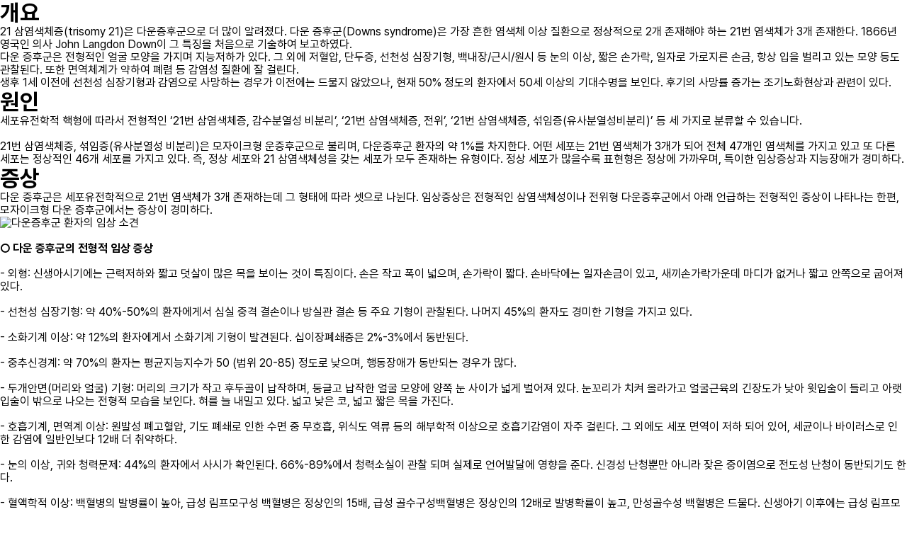

--- FILE ---
content_type: text/html; charset=utf-8
request_url: https://rarenote.io/contents/diseaseinfo/351cc754-bf23-48e0-89aa-b5fd76226779
body_size: 28866
content:
<!DOCTYPE html><html><head><meta charSet="utf-8" data-next-head=""/><meta charSet="UTF-8"/><meta name="viewport" content="initial-scale=1.0, minimum-scale=1, width=device-width" data-next-head=""/><script async="" src="/scripts/check-supported-browser.js"></script><script async="" src="https://www.googletagmanager.com/gtag/js?id=G-LRFC5TF0L8"></script><link rel="preload" href="https://cdn.jsdelivr.net/gh/orioncactus/pretendard/dist/web/static/pretendard.css" as="style"/><link rel="preload" href="/css/root.css" as="style"/><title data-next-head="">[다운 증후군] 21삼염색체증, 섞임증형(유사분열비분리) | 질병관리청 희귀질환·암질환 정보 - 레어노트</title><meta name="description" content="Trisomy 21, mosaicism (mitotic nondisjunction), 다운 증후군 | 개요21 삼염색체증(trisomy 21)은 다운증후군으로 더 많이 알려졌다. 다운 증후군(Downs syndrome)은 가장 흔한 염색체 이상 질환으로 정상적으로 2개 존재해야 하는 21번 염색체가 3개 존재한다. 1866년 영국인 의사 John Langdon Down이 그 특징을 처음으로 기술하여 보고..." data-next-head=""/><meta name="keywords" content="[다운,증후군],21삼염색체증,,섞임증형(유사분열비분리),레어노트,Rarenote,rare note,희귀질환,희귀병,희귀난치병,희귀난치성질환,암,암질환,희귀암" data-next-head=""/><meta property="og:type" content="website" data-next-head=""/><meta property="og:title" content="[다운 증후군] 21삼염색체증, 섞임증형(유사분열비분리) | 질병관리청 희귀질환·암질환 정보" data-next-head=""/><meta property="og:description" content="Trisomy 21, mosaicism (mitotic nondisjunction), 다운 증후군 | 개요21 삼염색체증(trisomy 21)은 다운증후군으로 더 많이 알려졌다. 다운 증후군(Downs syndrome)은 가장 흔한 염색체 이상 질환으로 정상적으로 2개 존재해야 하는 21번 염색체가 3개 존재한다. 1866년 영국인 의사 John Langdon Down이 그 특징을 처음으로 기술하여 보고..." data-next-head=""/><meta property="og:image" content="https://storage.googleapis.com/humanscape-static/rarenote_static/ThumbnailRarenoteLarge.png" data-next-head=""/><meta property="og:url" content="https://rarenote.io/contents/diseaseinfo/351cc754-bf23-48e0-89aa-b5fd76226779" data-next-head=""/><link rel="canonical" href="https://rarenote.io/contents/diseaseinfo/351cc754-bf23-48e0-89aa-b5fd76226779" data-next-head=""/><meta name="facebook-domain-verification" content="lq9pya9jbc3p5s2tdr8vqo0edqerlh"/><link rel="shortcut icon" href="/favicon.ico" type="image/x-icon"/><link rel="icon" href="/favicon.ico" type="image/x-icon"/><link rel="icon" type="image/png" sizes="16x16" href="/favicon/16.png"/><link rel="icon" type="image/png" sizes="32x32" href="/favicon/32.png"/><link rel="icon" type="image/png" sizes="96x96" href="/favicon/96.png"/><link rel="apple-touch-icon" sizes="152x152" href="/favicon/152.png"/><link rel="apple-touch-icon" sizes="180x180" href="/favicon/180.png"/><link rel="icon" sizes="192x192" href="/favicon/192.png"/><link rel="manifest" href="/favicon/manifest.json"/><meta name="apple-mobile-web-app-title" content="레어노트"/><meta name="msapplication-TileColor" content="#ffffff"/><meta name="msapplication-TileImage" content="/favicon/144.png"/><link rel="stylesheet" type="text/css" href="https://cdn.jsdelivr.net/gh/orioncactus/pretendard/dist/web/static/pretendard.css" data-next-head=""/><link rel="stylesheet" type="text/css" href="/css/editorStyles.css" crossorigin="anonymous" data-next-head=""/><script type="application/ld+json" data-next-head="">{"@type":"NewsArticle","headline":"[다운 증후군] 21삼염색체증, 섞임증형(유사분열비분리) | 질병관리청 희귀질환·암질환 정보 - 레어노트","@context":"https://schema.org","image":"https://storage.googleapis.com/humanscape-static/rarenote_static/ThumbnailRarenoteLarge.png","url":"https://rarenote.io/contents/diseaseinfo/351cc754-bf23-48e0-89aa-b5fd76226779","description":"Trisomy 21, mosaicism (mitotic nondisjunction), 다운 증후군 | 개요21\u0000삼염색체증(trisomy 21)은 다운증후군으로 더 많이 알려졌다.\u0000다운 증후군(Downs syndrome)은 가장 흔한 염색체 이상 질환으로 정상적으로\u00002개 존재해야 하는\u000021번 염색체가\u00003개 존재한다. 1866년 영국인 의사\u0000John Langdon Down이 그 특징을 처음으로 기술하여 보고...","datePublished":"2020. 1. 1.","dateModified":"2022. 6. 1.","publisher":{"@type":"Organization","name":"질병관리청"}}</script><script>
            window.dataLayer = window.dataLayer || [];
            function gtag(){dataLayer.push(arguments);}
            gtag('js', new Date());
            gtag('config', 'G-LRFC5TF0L8', {
              page_path: window.location.pathname,
            });
          </script><script>(function(w,d,s,l,i){w[l]=w[l]||[];w[l].push({'gtm.start':
new Date().getTime(),event:'gtm.js'});var f=d.getElementsByTagName(s)[0],
j=d.createElement(s),dl=l!='dataLayer'?'&l='+l:'';j.async=true;j.src=
'https://www.googletagmanager.com/gtm.js?id='+i+dl;f.parentNode.insertBefore(j,f);
})(window,document,'script','dataLayer','GTM-NV3PG8T');</script><noscript data-n-css=""></noscript><script defer="" noModule="" src="/_next/static/chunks/polyfills-42372ed130431b0a.js"></script><script async="" type="text/javascript" src="/scripts/onelink-smart-script.js" defer="" data-nscript="beforeInteractive"></script><script src="/_next/static/chunks/webpack-40d829b46baa7eb3.js" defer=""></script><script src="/_next/static/chunks/framework-fd8eea5f91866ffa.js" defer=""></script><script src="/_next/static/chunks/main-dd703f88dc533dd8.js" defer=""></script><script src="/_next/static/chunks/pages/_app-942f1d91ef2e9f60.js" defer=""></script><script src="/_next/static/chunks/3190-da0492deaa8b3972.js" defer=""></script><script src="/_next/static/chunks/6649-dce38826ac5bb75d.js" defer=""></script><script src="/_next/static/chunks/4587-394ed958dbf556bb.js" defer=""></script><script src="/_next/static/chunks/2418-1d358237321636f7.js" defer=""></script><script src="/_next/static/chunks/9952-77fadf9bc584b039.js" defer=""></script><script src="/_next/static/chunks/1685-59ffbdb0fdd5d5cf.js" defer=""></script><script src="/_next/static/chunks/9762-3935c41405696126.js" defer=""></script><script src="/_next/static/chunks/463-22490988fab1ea33.js" defer=""></script><script src="/_next/static/chunks/1444-00bca191828771b9.js" defer=""></script><script src="/_next/static/chunks/6132-29eecf64754cbc63.js" defer=""></script><script src="/_next/static/chunks/7437-e9f420fc87fe4b67.js" defer=""></script><script src="/_next/static/chunks/8982-9ea792cd3db254b0.js" defer=""></script><script src="/_next/static/chunks/1217-e082051ddef33fa1.js" defer=""></script><script src="/_next/static/chunks/pages/contents/diseaseinfo/%5Bid%5D-555b72babcdaeafe.js" defer=""></script><script src="/_next/static/d473ea6058add5a3cb2bf9ceef723a545cddc732/_buildManifest.js" defer=""></script><script src="/_next/static/d473ea6058add5a3cb2bf9ceef723a545cddc732/_ssgManifest.js" defer=""></script><style data-styled="" data-styled-version="5.3.11">.iGVhxW{-webkit-flex-direction:column;-ms-flex-direction:column;flex-direction:column;width:100%;min-height:100vh;display:-webkit-box;display:-webkit-flex;display:-ms-flexbox;display:flex;position:relative;margin:0 auto;background-color:var(--bg-primary);}/*!sc*/
.bbUKOL{border-bottom:1px solid var(--line-primary);-webkit-flex-direction:column;-ms-flex-direction:column;flex-direction:column;-webkit-box-pack:center;-webkit-justify-content:center;-ms-flex-pack:center;justify-content:center;-webkit-align-items:center;-webkit-box-align:center;-ms-flex-align:center;align-items:center;display:-webkit-box;display:-webkit-flex;display:-ms-flexbox;display:flex;width:100%;position:-webkit-sticky;position:sticky;top:0;z-index:3000;padding-top:0;padding-bottom:0;background-color:var(--bg-primary);}/*!sc*/
@media screen and (min-width:769px){.bbUKOL{padding-top:12px;padding-bottom:12px;}}/*!sc*/
@media screen and (min-width:769px){.bbUKOL{background-color:var(--bg-secondary);}}/*!sc*/
.cyZErX{max-width:100%;min-width:auto;width:100%;padding-left:0;padding-right:0;margin:0 auto;}/*!sc*/
@media screen and (min-width:769px){.cyZErX{max-width:1080px;min-width:864px;}}/*!sc*/
@media screen and (min-width:769px){.cyZErX{padding-left:20px;padding-right:20px;}}/*!sc*/
.mPQJk{-webkit-flex-direction:row;-ms-flex-direction:row;flex-direction:row;-webkit-box-pack:justify;-webkit-justify-content:space-between;-ms-flex-pack:justify;justify-content:space-between;-webkit-align-items:center;-webkit-box-align:center;-ms-flex-align:center;align-items:center;display:-webkit-box;display:-webkit-flex;display:-ms-flexbox;display:flex;height:56px;position:relative;top:0;z-index:3000;padding-left:20px;padding-right:10px;}/*!sc*/
@media screen and (min-width:769px){.mPQJk{-webkit-box-pack:start;-webkit-justify-content:flex-start;-ms-flex-pack:start;justify-content:flex-start;}}/*!sc*/
@media screen and (min-width:769px){.mPQJk{height:auto;}}/*!sc*/
@media screen and (min-width:769px){.mPQJk{padding-left:0;padding-right:0;}}/*!sc*/
.etopAz{width:100%;max-width:auto;height:auto;margin-right:0;}/*!sc*/
@media screen and (min-width:769px){.etopAz{max-width:224px;}}/*!sc*/
@media screen and (min-width:769px){.etopAz{margin-right:24px;}}/*!sc*/
.zayOZ{width:130px;height:24px;}/*!sc*/
.dlHbmm{width:540px;position:relative;}/*!sc*/
.gNYYUg{-webkit-align-items:center;-webkit-box-align:center;-ms-flex-align:center;align-items:center;display:-webkit-box;display:-webkit-flex;display:-ms-flexbox;display:flex;width:100%;position:relative;background-color:var(--bg-primary);}/*!sc*/
.kJnVhf{-webkit-align-items:center;-webkit-box-align:center;-ms-flex-align:center;align-items:center;-webkit-flex-shrink:0;-ms-flex-negative:0;flex-shrink:0;display:-webkit-box;display:-webkit-flex;display:-ms-flexbox;display:flex;height:auto;}/*!sc*/
.hBRTxh{-webkit-align-items:center;-webkit-box-align:center;-ms-flex-align:center;align-items:center;height:auto;}/*!sc*/
.dqoptD{-webkit-align-items:center;-webkit-box-align:center;-ms-flex-align:center;align-items:center;-webkit-box-pack:end;-webkit-justify-content:flex-end;-ms-flex-pack:end;justify-content:flex-end;-webkit-box-flex:1;-webkit-flex-grow:1;-ms-flex-positive:1;flex-grow:1;width:220px;height:auto;display:-webkit-box;display:-webkit-flex;display:-ms-flexbox;display:flex;margin-left:32px;}/*!sc*/
.dDjHxC{-webkit-flex-direction:row;-ms-flex-direction:row;flex-direction:row;-webkit-align-items:center;-webkit-box-align:center;-ms-flex-align:center;align-items:center;grid-gap:8px;display:-webkit-box;display:-webkit-flex;display:-ms-flexbox;display:flex;}/*!sc*/
.jImBNl{margin:0;font-style:normal;font-size:0.875rem;font-weight:500;line-height:1.25rem;-webkit-letter-spacing:-0.01875rem;-moz-letter-spacing:-0.01875rem;-ms-letter-spacing:-0.01875rem;letter-spacing:-0.01875rem;text-align:center;color:var(--text-selected);}/*!sc*/
@media screen and (min-width:769px){.jImBNl{margin:0;font-style:normal;font-size:0.875rem;font-weight:500;line-height:1.25rem;-webkit-letter-spacing:-0.01875rem;-moz-letter-spacing:-0.01875rem;-ms-letter-spacing:-0.01875rem;letter-spacing:-0.01875rem;}}/*!sc*/
.liEogf{margin:0;font-style:normal;font-size:0.875rem;font-weight:500;line-height:1.25rem;-webkit-letter-spacing:-0.01875rem;-moz-letter-spacing:-0.01875rem;-ms-letter-spacing:-0.01875rem;letter-spacing:-0.01875rem;text-align:center;color:var(--text-inverted);}/*!sc*/
@media screen and (min-width:769px){.liEogf{margin:0;font-style:normal;font-size:0.875rem;font-weight:500;line-height:1.25rem;-webkit-letter-spacing:-0.01875rem;-moz-letter-spacing:-0.01875rem;-ms-letter-spacing:-0.01875rem;letter-spacing:-0.01875rem;}}/*!sc*/
.bBNxve{border-left:1px solid var(--bg-primary);border-right:1px solid var(--bg-primary);display:none;width:100%;position:fixed;top:69px;left:0px;z-index:2999;}/*!sc*/
@media screen and (min-width:769px){.bBNxve{display:block;}}/*!sc*/
.cNPLwY{background:var(--bg-primary);-webkit-align-items:flex-end;-webkit-box-align:flex-end;-ms-flex-align:flex-end;align-items:flex-end;-webkit-box-pack:justify;-webkit-justify-content:space-between;-ms-flex-pack:justify;justify-content:space-between;display:-webkit-box;display:-webkit-flex;display:-ms-flexbox;display:flex;height:83px;padding-bottom:2px;opacity:0;}/*!sc*/
.kgNiUH{padding-top:20px;padding-bottom:10px;}/*!sc*/
.evYiSG{margin:0;font-style:normal;font-size:1.25rem;font-weight:600;line-height:1.875rem;-webkit-letter-spacing:-0.025rem;-moz-letter-spacing:-0.025rem;-ms-letter-spacing:-0.025rem;letter-spacing:-0.025rem;color:var(--text-primary);}/*!sc*/
.hUKYJz{-webkit-align-items:center;-webkit-box-align:center;-ms-flex-align:center;align-items:center;grid-gap:10px;display:-webkit-box;display:-webkit-flex;display:-ms-flexbox;display:flex;}/*!sc*/
.eBpjSE{max-width:100%;min-width:100%;width:100%;padding-left:0;padding-right:0;}/*!sc*/
@media screen and (min-width:769px){.eBpjSE{max-width:1080px;min-width:864px;}}/*!sc*/
@media screen and (min-width:769px){.eBpjSE{padding-left:20px;padding-right:20px;}}/*!sc*/
.ljSMwj{display:-webkit-box;display:-webkit-flex;display:-ms-flexbox;display:flex;width:100%;}/*!sc*/
.iMczYZ{-webkit-flex-shrink:0;-ms-flex-negative:0;flex-shrink:0;z-index:3;}/*!sc*/
.gNVFyI{display:none;}/*!sc*/
@media screen and (min-width:769px){.gNVFyI{display:block;}}/*!sc*/
.hviRcb{position:-webkit-sticky;position:sticky;}/*!sc*/
.hDornL{border-bottom:1px solid var(--line-secondary);-webkit-flex-direction:column;-ms-flex-direction:column;flex-direction:column;-webkit-box-pack:center;-webkit-justify-content:center;-ms-flex-pack:center;justify-content:center;display:-webkit-box;display:-webkit-flex;display:-ms-flexbox;display:flex;padding-bottom:18px;padding-top:0;}/*!sc*/
.jPvTNC{margin:0;font-style:normal;font-size:0.9375rem;font-weight:500;line-height:1.375rem;-webkit-letter-spacing:-0.01875rem;-moz-letter-spacing:-0.01875rem;-ms-letter-spacing:-0.01875rem;letter-spacing:-0.01875rem;margin-bottom:10px;color:var(--text-secondary);}/*!sc*/
.kRdSLn{-webkit-flex-direction:row;-ms-flex-direction:row;flex-direction:row;-webkit-box-pack:space-around;-webkit-justify-content:space-around;-ms-flex-pack:space-around;justify-content:space-around;display:-webkit-box;display:-webkit-flex;display:-ms-flexbox;display:flex;}/*!sc*/
@media screen and (min-width:769px){.kRdSLn{-webkit-flex-direction:column;-ms-flex-direction:column;flex-direction:column;-webkit-box-pack:start;-webkit-justify-content:flex-start;-ms-flex-pack:start;justify-content:flex-start;}}/*!sc*/
.ijJpvZ{-webkit-flex-direction:row;-ms-flex-direction:row;flex-direction:row;-webkit-align-items:center;-webkit-box-align:center;-ms-flex-align:center;align-items:center;grid-gap:10px;margin:0;font-style:normal;font-size:0.625rem;font-weight:600;line-height:0.875rem;-webkit-letter-spacing:-0.01875rem;-moz-letter-spacing:-0.01875rem;-ms-letter-spacing:-0.01875rem;letter-spacing:-0.01875rem;display:-webkit-box;display:-webkit-flex;display:-ms-flexbox;display:flex;width:100%;height:100%;}/*!sc*/
@media screen and (min-width:769px){.ijJpvZ{margin:0;font-style:normal;font-size:0.9375rem;font-weight:500;line-height:1.375rem;-webkit-letter-spacing:-0.01875rem;-moz-letter-spacing:-0.01875rem;-ms-letter-spacing:-0.01875rem;letter-spacing:-0.01875rem;}}/*!sc*/
.ketXgr{margin:0;font-style:normal;font-size:0.9375rem;font-weight:600;line-height:1.375rem;-webkit-letter-spacing:-0.01875rem;-moz-letter-spacing:-0.01875rem;-ms-letter-spacing:-0.01875rem;letter-spacing:-0.01875rem;color:var(--text-primary);}/*!sc*/
.cVgxGO{margin:0;font-style:normal;font-size:0.875rem;font-weight:300;line-height:1.25rem;-webkit-letter-spacing:-0.01875rem;-moz-letter-spacing:-0.01875rem;-ms-letter-spacing:-0.01875rem;letter-spacing:-0.01875rem;color:var(--text-primary);}/*!sc*/
.jKOpqx{border-bottom:1px solid var(--line-secondary);-webkit-flex-direction:column;-ms-flex-direction:column;flex-direction:column;-webkit-box-pack:center;-webkit-justify-content:center;-ms-flex-pack:center;justify-content:center;display:-webkit-box;display:-webkit-flex;display:-ms-flexbox;display:flex;padding-bottom:18px;padding-top:24px;}/*!sc*/
.kjTMgJ{margin:0;font-style:normal;font-size:0.875rem;font-weight:400;line-height:1.25rem;-webkit-letter-spacing:-0.01875rem;-moz-letter-spacing:-0.01875rem;-ms-letter-spacing:-0.01875rem;letter-spacing:-0.01875rem;}/*!sc*/
.cvWFSm{-webkit-flex-direction:column;-ms-flex-direction:column;flex-direction:column;-webkit-box-pack:justify;-webkit-justify-content:space-between;-ms-flex-pack:justify;justify-content:space-between;display:-webkit-box;display:-webkit-flex;display:-ms-flexbox;display:flex;width:100%;position:relative;z-index:2;}/*!sc*/
@media screen and (min-width:769px){.cvWFSm{-webkit-flex-direction:row;-ms-flex-direction:row;flex-direction:row;}}/*!sc*/
.btRThU{-webkit-flex:1;-ms-flex:1;flex:1;min-width:100vw;max-width:auto;width:100%;margin-left:0;}/*!sc*/
@media screen and (min-width:769px){.btRThU{-webkit-flex:1;-ms-flex:1;flex:1;}}/*!sc*/
@media screen and (min-width:769px){.btRThU{min-width:0;max-width:540px;}}/*!sc*/
@media screen and (min-width:769px){.btRThU{margin-left:24px;}}/*!sc*/
.gUNcxF{position:relative;z-index:1;}/*!sc*/
.cwtPWO{border-bottom:1px solid var(--line-primary);padding-top:0;margin-left:20px;margin-right:20px;padding-bottom:10px;}/*!sc*/
@media screen and (min-width:769px){.cwtPWO{padding-top:28px;margin-left:0;margin-right:0;}}/*!sc*/
.kHuquQ{color:var(--text-primary);}/*!sc*/
.hwWmED{margin:0;font-style:normal;font-size:0.875rem;font-weight:300;line-height:1.25rem;-webkit-letter-spacing:-0.01875rem;-moz-letter-spacing:-0.01875rem;-ms-letter-spacing:-0.01875rem;letter-spacing:-0.01875rem;margin-left:1px;margin-right:1px;color:var(--text-secondary);}/*!sc*/
.fmgRem{color:var(--text-secondary);}/*!sc*/
.zCTXn{padding-top:0;}/*!sc*/
@media screen and (min-width:769px){.zCTXn{padding-top:0;}}/*!sc*/
.boAEHH{padding-top:22px;margin-left:20px;margin-right:20px;}/*!sc*/
@media screen and (min-width:769px){.boAEHH{padding-top:26px;margin-left:0;margin-right:0;}}/*!sc*/
.fPrSay{margin:0;font-style:normal;font-size:1.25rem;font-weight:700;line-height:1.875rem;-webkit-letter-spacing:-0.025rem;-moz-letter-spacing:-0.025rem;-ms-letter-spacing:-0.025rem;letter-spacing:-0.025rem;color:var(--text-primary);}/*!sc*/
@media screen and (min-width:769px){.fPrSay{margin:0;font-style:normal;font-size:1.5rem;font-weight:600;line-height:2.25rem;-webkit-letter-spacing:-0.025rem;-moz-letter-spacing:-0.025rem;-ms-letter-spacing:-0.025rem;letter-spacing:-0.025rem;}}/*!sc*/
.ibLyMw{margin:0;font-style:normal;font-size:1.125rem;font-weight:400;line-height:1.625rem;-webkit-letter-spacing:-0.01875rem;-moz-letter-spacing:-0.01875rem;-ms-letter-spacing:-0.01875rem;letter-spacing:-0.01875rem;margin-top:6px !important;color:var(--text-primary);}/*!sc*/
@media screen and (min-width:769px){.ibLyMw{margin:0;font-style:normal;font-size:1rem;font-weight:300;line-height:1.5rem;-webkit-letter-spacing:-0.01875rem;-moz-letter-spacing:-0.01875rem;-ms-letter-spacing:-0.01875rem;letter-spacing:-0.01875rem;}}/*!sc*/
.cPEQUi{-webkit-align-items:center;-webkit-box-align:center;-ms-flex-align:center;align-items:center;grid-gap:4px;display:-webkit-box;display:-webkit-flex;display:-ms-flexbox;display:flex;}/*!sc*/
.jpKhvm{margin:0;font-style:normal;font-size:0.875rem;font-weight:400;line-height:1.25rem;-webkit-letter-spacing:-0.01875rem;-moz-letter-spacing:-0.01875rem;-ms-letter-spacing:-0.01875rem;letter-spacing:-0.01875rem;color:var(--text-secondary);}/*!sc*/
@media screen and (min-width:769px){.jpKhvm{margin:0;font-style:normal;font-size:0.9375rem;font-weight:300;line-height:1.375rem;-webkit-letter-spacing:-0.01875rem;-moz-letter-spacing:-0.01875rem;-ms-letter-spacing:-0.01875rem;letter-spacing:-0.01875rem;}}/*!sc*/
.jFcLzP{height:14px;}/*!sc*/
.cTyNOR{margin-top:4px;}/*!sc*/
.fpDxEJ{-webkit-flex-direction:row;-ms-flex-direction:row;flex-direction:row;-webkit-align-items:center;-webkit-box-align:center;-ms-flex-align:center;align-items:center;-webkit-box-pack:justify;-webkit-justify-content:space-between;-ms-flex-pack:justify;justify-content:space-between;grid-gap:12px;display:-webkit-box;display:-webkit-flex;display:-ms-flexbox;display:flex;}/*!sc*/
.fjzoos{-webkit-flex-direction:row;-ms-flex-direction:row;flex-direction:row;-webkit-align-items:center;-webkit-box-align:center;-ms-flex-align:center;align-items:center;display:-webkit-box;display:-webkit-flex;display:-ms-flexbox;display:flex;}/*!sc*/
.cfZYOh{width:20px;height:20px;}/*!sc*/
.incRdG{margin:0;font-style:normal;font-size:0.875rem;font-weight:400;line-height:1.25rem;-webkit-letter-spacing:-0.01875rem;-moz-letter-spacing:-0.01875rem;-ms-letter-spacing:-0.01875rem;letter-spacing:-0.01875rem;padding-left:4px;color:var(--text-primary);}/*!sc*/
@media screen and (min-width:769px){.incRdG{margin:0;font-style:normal;font-size:0.9375rem;font-weight:300;line-height:1.375rem;-webkit-letter-spacing:-0.01875rem;-moz-letter-spacing:-0.01875rem;-ms-letter-spacing:-0.01875rem;letter-spacing:-0.01875rem;}}/*!sc*/
.foRHMK{margin:0;font-style:normal;font-size:0.875rem;font-weight:500;line-height:1.25rem;-webkit-letter-spacing:-0.01875rem;-moz-letter-spacing:-0.01875rem;-ms-letter-spacing:-0.01875rem;letter-spacing:-0.01875rem;padding-left:2px;color:var(--text-primary);}/*!sc*/
@media screen and (min-width:769px){.foRHMK{margin:0;font-style:normal;font-size:0.9375rem;font-weight:400;line-height:1.375rem;-webkit-letter-spacing:-0.01875rem;-moz-letter-spacing:-0.01875rem;-ms-letter-spacing:-0.01875rem;letter-spacing:-0.01875rem;}}/*!sc*/
.wFUgj{grid-gap:6px !important;padding-top:4px !important;padding-bottom:4px !important;}/*!sc*/
.gjVRdl{-webkit-flex-shrink:0;-ms-flex-negative:0;flex-shrink:0;width:18px;height:18px;margin-left:-2px;}/*!sc*/
.fyLYAw{margin:0;font-style:normal;font-size:0.9375rem;font-weight:400;line-height:1.375rem;-webkit-letter-spacing:-0.01875rem;-moz-letter-spacing:-0.01875rem;-ms-letter-spacing:-0.01875rem;letter-spacing:-0.01875rem;width:100%;color:var(--text-secondary);}/*!sc*/
.evlIsL{width:100%;}/*!sc*/
.jHucBQ{background:var(--card-secondary);border:1px solid var(--line-secondary);border-radius:12px;-webkit-flex-direction:column;-ms-flex-direction:column;flex-direction:column;grid-gap:6px;display:-webkit-box;display:-webkit-flex;display:-ms-flexbox;display:flex;padding:16px;}/*!sc*/
@media screen and (min-width:769px){.jHucBQ{grid-gap:5px;}}/*!sc*/
.PAVUp{-webkit-align-items:center;-webkit-box-align:center;-ms-flex-align:center;align-items:center;-webkit-box-pack:justify;-webkit-justify-content:space-between;-ms-flex-pack:justify;justify-content:space-between;grid-gap:8px;display:-webkit-box;display:-webkit-flex;display:-ms-flexbox;display:flex;width:100%;}/*!sc*/
.gUYKpQ{margin:0;font-style:normal;font-size:0.875rem;font-weight:400;line-height:1.25rem;-webkit-letter-spacing:-0.01875rem;-moz-letter-spacing:-0.01875rem;-ms-letter-spacing:-0.01875rem;letter-spacing:-0.01875rem;color:var(--text-primary);}/*!sc*/
@media screen and (min-width:769px){.gUYKpQ{margin:0;font-style:normal;font-size:0.9375rem;font-weight:300;line-height:1.375rem;-webkit-letter-spacing:-0.01875rem;-moz-letter-spacing:-0.01875rem;-ms-letter-spacing:-0.01875rem;letter-spacing:-0.01875rem;}}/*!sc*/
.kJstdl{-webkit-align-self:flex-start;-ms-flex-item-align:start;align-self:flex-start;-webkit-flex-shrink:0;-ms-flex-negative:0;flex-shrink:0;}/*!sc*/
.jaGUDH{-webkit-align-items:center;-webkit-box-align:center;-ms-flex-align:center;align-items:center;grid-gap:1px;display:-webkit-box;display:-webkit-flex;display:-ms-flexbox;display:flex;}/*!sc*/
.iTUyyP{margin:0;font-style:normal;font-size:0.875rem;font-weight:400;line-height:1.25rem;-webkit-letter-spacing:-0.01875rem;-moz-letter-spacing:-0.01875rem;-ms-letter-spacing:-0.01875rem;letter-spacing:-0.01875rem;color:var(--text-secondary);}/*!sc*/
.gnoriX{margin:0;font-style:normal;font-size:0.8125rem;font-weight:400;line-height:1.125rem;-webkit-letter-spacing:-0.01875rem;-moz-letter-spacing:-0.01875rem;-ms-letter-spacing:-0.01875rem;letter-spacing:-0.01875rem;color:var(--text-secondary);}/*!sc*/
@media screen and (min-width:769px){.gnoriX{margin:0;font-style:normal;font-size:0.875rem;font-weight:300;line-height:1.25rem;-webkit-letter-spacing:-0.01875rem;-moz-letter-spacing:-0.01875rem;-ms-letter-spacing:-0.01875rem;letter-spacing:-0.01875rem;}}/*!sc*/
.gtJddL{grid-gap:12px;}/*!sc*/
@media screen and (min-width:769px){.gtJddL{grid-gap:30px;}}/*!sc*/
.eeAkTt{border-radius:10px;grid-gap:10px;padding:4px;}/*!sc*/
@media screen and (min-width:769px){.eeAkTt{border-radius:12px;}}/*!sc*/
@media screen and (min-width:769px){.eeAkTt{grid-gap:16px;}}/*!sc*/
@media screen and (min-width:769px){.eeAkTt{padding:6px;}}/*!sc*/
.jsqGxf{border-radius:8px;height:calc(100% - 8px);left:4px;}/*!sc*/
@media screen and (min-width:769px){.jsqGxf{border-radius:10px;}}/*!sc*/
@media screen and (min-width:769px){.jsqGxf{height:calc(100% - 12px);}}/*!sc*/
@media screen and (min-width:769px){.jsqGxf{left:6px;}}/*!sc*/
.ikyaWO{margin:0;font-style:normal;font-size:0.9375rem;font-weight:500;line-height:1.375rem;-webkit-letter-spacing:-0.01875rem;-moz-letter-spacing:-0.01875rem;-ms-letter-spacing:-0.01875rem;letter-spacing:-0.01875rem;padding-top:6px;padding-bottom:6px;padding-left:10px;padding-right:10px;text-align:center;color:var(--text-primary);}/*!sc*/
@media screen and (min-width:769px){.ikyaWO{margin:0;font-style:normal;font-size:1.125rem;font-weight:400;line-height:1.625rem;-webkit-letter-spacing:-0.01875rem;-moz-letter-spacing:-0.01875rem;-ms-letter-spacing:-0.01875rem;letter-spacing:-0.01875rem;}}/*!sc*/
@media screen and (min-width:769px){.ikyaWO{padding-top:8px;padding-bottom:8px;}}/*!sc*/
.idpjNw{position:relative;}/*!sc*/
.kFafGk{-webkit-flex-direction:column;-ms-flex-direction:column;flex-direction:column;display:-webkit-box;display:-webkit-flex;display:-ms-flexbox;display:flex;}/*!sc*/
.kCBJym{-webkit-flex-direction:column;-ms-flex-direction:column;flex-direction:column;grid-gap:12px;display:-webkit-box;display:-webkit-flex;display:-ms-flexbox;display:flex;padding-top:20px;padding-bottom:20px;}/*!sc*/
@media screen and (min-width:769px){.kCBJym{grid-gap:14px;}}/*!sc*/
@media screen and (min-width:769px){.kCBJym{padding-top:0;padding-bottom:0;}}/*!sc*/
.YlBYR{margin:0;font-style:normal;font-size:1.125rem;font-weight:600;line-height:1.625rem;-webkit-letter-spacing:-0.01875rem;-moz-letter-spacing:-0.01875rem;-ms-letter-spacing:-0.01875rem;letter-spacing:-0.01875rem;color:var(--text-primary);}/*!sc*/
@media screen and (min-width:769px){.YlBYR{margin:0;font-style:normal;font-size:1.25rem;font-weight:600;line-height:1.875rem;-webkit-letter-spacing:-0.025rem;-moz-letter-spacing:-0.025rem;-ms-letter-spacing:-0.025rem;letter-spacing:-0.025rem;}}/*!sc*/
.dUeZgV{border-top:0;border-bottom:0;grid-template-columns:auto 1fr;grid-row-gap:6px;width:inherit;display:grid;}/*!sc*/
@media screen and (min-width:769px){.dUeZgV{border-top:1px solid var(--line-secondary);border-bottom:1px solid var(--line-secondary);}}/*!sc*/
@media screen and (min-width:769px){.dUeZgV{grid-row-gap:0;}}/*!sc*/
.fGCPAH{background:transparent;-webkit-align-items:flex-start;-webkit-box-align:flex-start;-ms-flex-align:flex-start;align-items:flex-start;-webkit-flex-wrap:nowrap;-ms-flex-wrap:nowrap;flex-wrap:nowrap;-webkit-flex-shrink:0;-ms-flex-negative:0;flex-shrink:0;display:-webkit-box;display:-webkit-flex;display:-ms-flexbox;display:flex;min-width:73px;padding:8px 10px;padding-top:0;padding-bottom:0;padding-left:0;padding-right:0;}/*!sc*/
@media screen and (min-width:769px){.fGCPAH{background:var(--bg-secondary);}}/*!sc*/
@media screen and (min-width:769px){.fGCPAH{min-width:101px;}}/*!sc*/
@media screen and (min-width:769px){.fGCPAH{padding-top:8px;padding-bottom:8px;padding-left:10px;padding-right:10px;}}/*!sc*/
.cAiZZt{margin:0;font-style:normal;font-size:1rem;font-weight:300;line-height:1.5rem;-webkit-letter-spacing:-0.01875rem;-moz-letter-spacing:-0.01875rem;-ms-letter-spacing:-0.01875rem;letter-spacing:-0.01875rem;color:var(--text-primary);}/*!sc*/
.imSVqq{-webkit-align-items:flex-start;-webkit-box-align:flex-start;-ms-flex-align:flex-start;align-items:flex-start;-webkit-box-flex:1;-webkit-flex-grow:1;-ms-flex-positive:1;flex-grow:1;display:-webkit-box;display:-webkit-flex;display:-ms-flexbox;display:flex;padding-top:0;padding-bottom:0;padding-left:12px;padding-right:26px;}/*!sc*/
@media screen and (min-width:769px){.imSVqq{padding-top:8px;padding-bottom:8px;padding-left:10px;padding-right:10px;}}/*!sc*/
.dHdQIL{-webkit-align-items:center;-webkit-box-align:center;-ms-flex-align:center;align-items:center;margin:0;font-style:normal;font-size:1rem;font-weight:400;line-height:1.5rem;-webkit-letter-spacing:-0.01875rem;-moz-letter-spacing:-0.01875rem;-ms-letter-spacing:-0.01875rem;letter-spacing:-0.01875rem;width:100%;color:var(--text-primary);}/*!sc*/
@media screen and (min-width:769px){.dHdQIL{margin:0;font-style:normal;font-size:1rem;font-weight:300;line-height:1.5rem;-webkit-letter-spacing:-0.01875rem;-moz-letter-spacing:-0.01875rem;-ms-letter-spacing:-0.01875rem;letter-spacing:-0.01875rem;}}/*!sc*/
.dtbPUW{background:var(--line-secondary);grid-column:1 / -1;height:1px;width:100%;}/*!sc*/
.fZDcZk{overflow:hidden;margin-left:-20px;margin-right:-20px;}/*!sc*/
@media screen and (min-width:769px){.fZDcZk{margin-left:0;margin-right:0;}}/*!sc*/
.cGlZie{height:auto;margin-left:0;margin-right:0;}/*!sc*/
.fmVfZf{width:100%;}/*!sc*/
@media screen and (min-width:769px){.fmVfZf{width:100%;}}/*!sc*/
.gWPpvD{padding-top:80px;padding-bottom:80px;padding-left:20px;padding-right:20px;}/*!sc*/
@media screen and (min-width:769px){.gWPpvD{padding-top:110px;padding-bottom:110px;padding-left:0;padding-right:0;}}/*!sc*/
.lgNWUJ{margin:0;font-style:normal;font-size:1.25rem;font-weight:600;line-height:1.875rem;-webkit-letter-spacing:-0.025rem;-moz-letter-spacing:-0.025rem;-ms-letter-spacing:-0.025rem;letter-spacing:-0.025rem;text-align:center;color:var(--text-primary);}/*!sc*/
@media screen and (min-width:769px){.lgNWUJ{margin:0;font-style:normal;font-size:1.375rem;font-weight:600;line-height:2rem;-webkit-letter-spacing:-0.025rem;-moz-letter-spacing:-0.025rem;-ms-letter-spacing:-0.025rem;letter-spacing:-0.025rem;}}/*!sc*/
@media screen and (min-width:769px){.lgNWUJ{text-align:center;}}/*!sc*/
.lphlBw{margin:0;font-style:normal;font-size:1rem;font-weight:400;line-height:1.5rem;-webkit-letter-spacing:-0.01875rem;-moz-letter-spacing:-0.01875rem;-ms-letter-spacing:-0.01875rem;letter-spacing:-0.01875rem;margin-top:6px;text-align:center;color:var(--text-primary);}/*!sc*/
@media screen and (min-width:769px){.lphlBw{margin:0;font-style:normal;font-size:1rem;font-weight:400;line-height:1.5rem;-webkit-letter-spacing:-0.01875rem;-moz-letter-spacing:-0.01875rem;-ms-letter-spacing:-0.01875rem;letter-spacing:-0.01875rem;}}/*!sc*/
@media screen and (min-width:769px){.lphlBw{margin-top:10px;}}/*!sc*/
@media screen and (min-width:769px){.lphlBw{text-align:center;}}/*!sc*/
.kGhDsm{-webkit-flex-direction:column;-ms-flex-direction:column;flex-direction:column;display:-webkit-box;display:-webkit-flex;display:-ms-flexbox;display:flex;width:100%;margin-top:20px;}/*!sc*/
@media screen and (min-width:769px){.kGhDsm{-webkit-flex-direction:row;-ms-flex-direction:row;flex-direction:row;}}/*!sc*/
@media screen and (min-width:769px){.kGhDsm{width:unset;}}/*!sc*/
@media screen and (min-width:769px){.kGhDsm{margin-top:28px;}}/*!sc*/
.gOWDFa{-webkit-box-pack:center;-webkit-justify-content:center;-ms-flex-pack:center;justify-content:center;-webkit-align-items:center;-webkit-box-align:center;-ms-flex-align:center;align-items:center;width:28px;height:28px;display:-webkit-box;display:-webkit-flex;display:-ms-flexbox;display:flex;margin-right:6px;}/*!sc*/
@media screen and (min-width:769px){.gOWDFa{width:32px;height:32px;}}/*!sc*/
@media screen and (min-width:769px){.gOWDFa{margin-right:4px;}}/*!sc*/
.dtoFdT{margin:0;font-style:normal;font-size:1rem;font-weight:500;line-height:1.5rem;-webkit-letter-spacing:-0.01875rem;-moz-letter-spacing:-0.01875rem;-ms-letter-spacing:-0.01875rem;letter-spacing:-0.01875rem;text-align:center;color:var(--gray170);}/*!sc*/
@media screen and (min-width:769px){.dtoFdT{margin:0;font-style:normal;font-size:1.125rem;font-weight:500;line-height:1.625rem;-webkit-letter-spacing:-0.01875rem;-moz-letter-spacing:-0.01875rem;-ms-letter-spacing:-0.01875rem;letter-spacing:-0.01875rem;}}/*!sc*/
.kXLMTJ{-webkit-flex-direction:row;-ms-flex-direction:row;flex-direction:row;-webkit-box-pack:justify;-webkit-justify-content:space-between;-ms-flex-pack:justify;justify-content:space-between;-webkit-align-self:center;-ms-flex-item-align:center;align-self:center;grid-gap:10px;display:-webkit-box;display:-webkit-flex;display:-ms-flexbox;display:flex;width:auto;margin-top:6px;margin-left:0;}/*!sc*/
@media screen and (min-width:769px){.kXLMTJ{grid-gap:12px;}}/*!sc*/
@media screen and (min-width:769px){.kXLMTJ{margin-top:0;margin-left:12px;}}/*!sc*/
.boEOPT{-webkit-flex-direction:row;-ms-flex-direction:row;flex-direction:row;-webkit-align-self:center;-ms-flex-item-align:center;align-self:center;-webkit-align-items:center;-webkit-box-align:center;-ms-flex-align:center;align-items:center;grid-gap:14px;display:-webkit-box;display:-webkit-flex;display:-ms-flexbox;display:flex;margin-top:12px;}/*!sc*/
.fZPgQp{margin:0;font-style:normal;font-size:0.875rem;font-weight:400;line-height:1.25rem;-webkit-letter-spacing:-0.01875rem;-moz-letter-spacing:-0.01875rem;-ms-letter-spacing:-0.01875rem;letter-spacing:-0.01875rem;margin-top:2px;margin-bottom:2px;color:var(--text-secondary);}/*!sc*/
@media screen and (min-width:769px){.fZPgQp{margin:0;font-style:normal;font-size:1.125rem;font-weight:400;line-height:1.625rem;-webkit-letter-spacing:-0.01875rem;-moz-letter-spacing:-0.01875rem;-ms-letter-spacing:-0.01875rem;letter-spacing:-0.01875rem;}}/*!sc*/
@media screen and (min-width:769px){.fZPgQp{margin-top:6px;margin-bottom:6px;}}/*!sc*/
.cHekWc{background:var(--line-primary);border:0;height:20px;width:1px;margin:0;}/*!sc*/
.fbsKcm{margin-top:32px;}/*!sc*/
@media screen and (min-width:769px){.fbsKcm{margin-top:40px;}}/*!sc*/
.lpoJSo{max-width:undefined;margin-left:auto;margin-right:auto;}/*!sc*/
@media screen and (min-width:769px){.lpoJSo{max-width:600px;}}/*!sc*/
.bAzrYR{border-top:1px solid var(--line-secondary);margin-left:20px;margin-right:20px;padding-top:18px;padding-bottom:18px;}/*!sc*/
@media screen and (min-width:769px){.bAzrYR{margin-left:0;margin-right:0;padding-top:20px;padding-bottom:20px;}}/*!sc*/
.kGBoXI{margin:0;font-style:normal;font-size:1rem;font-weight:600;line-height:1.5rem;-webkit-letter-spacing:-0.01875rem;-moz-letter-spacing:-0.01875rem;-ms-letter-spacing:-0.01875rem;letter-spacing:-0.01875rem;color:var(--text-primary);}/*!sc*/
@media screen and (min-width:769px){.kGBoXI{margin:0;font-style:normal;font-size:1rem;font-weight:500;line-height:1.5rem;-webkit-letter-spacing:-0.01875rem;-moz-letter-spacing:-0.01875rem;-ms-letter-spacing:-0.01875rem;letter-spacing:-0.01875rem;}}/*!sc*/
.gBXhWe{display:inline-table;margin-top:2px;}/*!sc*/
@media screen and (min-width:769px){.gBXhWe{margin-top:6px;}}/*!sc*/
.VWwIp{grid-gap:2px;}/*!sc*/
@media screen and (min-width:769px){.VWwIp{grid-gap:4px;}}/*!sc*/
.dEHugt{margin:0;font-style:normal;font-size:1rem;font-weight:400;line-height:1.5rem;-webkit-letter-spacing:-0.01875rem;-moz-letter-spacing:-0.01875rem;-ms-letter-spacing:-0.01875rem;letter-spacing:-0.01875rem;width:100%;color:var(--text-secondary);}/*!sc*/
@media screen and (min-width:769px){.dEHugt{margin:0;font-style:normal;font-size:1.125rem;font-weight:300;line-height:1.625rem;-webkit-letter-spacing:-0.01875rem;-moz-letter-spacing:-0.01875rem;-ms-letter-spacing:-0.01875rem;letter-spacing:-0.01875rem;}}/*!sc*/
.iCerzz{border-color:var(--line-section-secondary);border-top-width:1px;border-bottom-width:0;border-style:solid none;-webkit-flex-direction:column;-ms-flex-direction:column;flex-direction:column;-webkit-box-pack:justify;-webkit-justify-content:space-between;-ms-flex-pack:justify;justify-content:space-between;-webkit-align-items:inherit;-webkit-box-align:inherit;-ms-flex-align:inherit;align-items:inherit;grid-gap:12px;max-width:undefined;display:-webkit-box;display:-webkit-flex;display:-ms-flexbox;display:flex;margin-left:20px;margin-right:20px;padding-top:18px;padding-bottom:36px;}/*!sc*/
@media screen and (min-width:769px){.iCerzz{border-color:var(--line-secondary);border-bottom-width:1px;}}/*!sc*/
@media screen and (min-width:769px){.iCerzz{-webkit-flex-direction:row;-ms-flex-direction:row;flex-direction:row;-webkit-align-items:center;-webkit-box-align:center;-ms-flex-align:center;align-items:center;}}/*!sc*/
@media screen and (min-width:769px){.iCerzz{max-width:600px;}}/*!sc*/
@media screen and (min-width:769px){.iCerzz{margin-left:0;margin-right:0;padding-top:20px;padding-bottom:20px;}}/*!sc*/
.gMJVHB{grid-gap:12px;display:-webkit-box;display:-webkit-flex;display:-ms-flexbox;display:flex;}/*!sc*/
@media screen and (min-width:769px){.gMJVHB{grid-gap:10px;}}/*!sc*/
.iFkoAY{-webkit-box-pack:center;-webkit-justify-content:center;-ms-flex-pack:center;justify-content:center;-webkit-align-items:center;-webkit-box-align:center;-ms-flex-align:center;align-items:center;width:18px;height:18px;display:-webkit-box;display:-webkit-flex;display:-ms-flexbox;display:flex;margin-right:6px;}/*!sc*/
@media screen and (min-width:769px){.iFkoAY{width:20px;height:20px;}}/*!sc*/
@media screen and (min-width:769px){.iFkoAY{margin-right:2px;}}/*!sc*/
.fbfnWg{margin:0;font-style:normal;font-size:0.9375rem;font-weight:500;line-height:1.375rem;-webkit-letter-spacing:-0.01875rem;-moz-letter-spacing:-0.01875rem;-ms-letter-spacing:-0.01875rem;letter-spacing:-0.01875rem;text-align:center;color:var(--text-secondary);}/*!sc*/
@media screen and (min-width:769px){.fbfnWg{margin:0;font-style:normal;font-size:1rem;font-weight:400;line-height:1.5rem;-webkit-letter-spacing:-0.01875rem;-moz-letter-spacing:-0.01875rem;-ms-letter-spacing:-0.01875rem;letter-spacing:-0.01875rem;}}/*!sc*/
.krcpeK{border-bottom:1px solid var(--line-secondary);height:62px;}/*!sc*/
@media screen and (min-width:769px){.krcpeK{height:52px;}}/*!sc*/
.jQcvwk{display:block;}/*!sc*/
@media screen and (min-width:769px){.jQcvwk{display:none;}}/*!sc*/
.iKjCgn{background:linear-gradient(159deg,#E9F8F1 2.58%,#F1F3F7 50.53%,#D6EEFF 98.48%);border-radius:18px;display:none;padding-left:18px;padding-right:18px;padding-top:18px;}/*!sc*/
@media screen and (min-width:769px){.iKjCgn{display:block;}}/*!sc*/
.eSJnyt{margin:0;font-style:normal;font-size:1rem;font-weight:500;line-height:1.5rem;-webkit-letter-spacing:-0.01875rem;-moz-letter-spacing:-0.01875rem;-ms-letter-spacing:-0.01875rem;letter-spacing:-0.01875rem;color:var(--emphasized-green);}/*!sc*/
.jCneWz{margin:0;font-style:normal;font-size:1rem;font-weight:500;line-height:1.5rem;-webkit-letter-spacing:-0.01875rem;-moz-letter-spacing:-0.01875rem;-ms-letter-spacing:-0.01875rem;letter-spacing:-0.01875rem;color:var(--text-primary);}/*!sc*/
.homzFd{margin:0;font-style:normal;font-size:0.875rem;font-weight:300;line-height:1.25rem;-webkit-letter-spacing:-0.01875rem;-moz-letter-spacing:-0.01875rem;-ms-letter-spacing:-0.01875rem;letter-spacing:-0.01875rem;margin-top:6px;color:var(--text-primary);}/*!sc*/
.hZecNz{margin-top:28px;}/*!sc*/
.dATovJ{width:132px;height:154px;margin:0 auto;}/*!sc*/
.iijWim{-webkit-flex-direction:column;-ms-flex-direction:column;flex-direction:column;-webkit-box-pack:center;-webkit-justify-content:center;-ms-flex-pack:center;justify-content:center;-webkit-flex:1;-ms-flex:1;flex:1;display:-webkit-box;display:-webkit-flex;display:-ms-flexbox;display:flex;background-color:var(--bg-senary);}/*!sc*/
@media screen and (min-width:769px){.iijWim{background-color:var(--bg-primary);}}/*!sc*/
.fHYbUz{-webkit-flex-direction:column;-ms-flex-direction:column;flex-direction:column;display:-webkit-box;display:-webkit-flex;display:-ms-flexbox;display:flex;width:100%;margin-left:auto;margin-right:auto;padding-left:20px;padding-right:20px;padding-top:32px;padding-bottom:169px;}/*!sc*/
@media screen and (min-width:769px){.fHYbUz{max-width:1080px;}}/*!sc*/
@media screen and (min-width:769px){.fHYbUz{padding-left:0;padding-right:0;padding-top:44px;padding-bottom:120px;}}/*!sc*/
.kEQBGj{margin:0;font-style:normal;font-size:0.875rem;font-weight:400;line-height:1.25rem;-webkit-letter-spacing:-0.01875rem;-moz-letter-spacing:-0.01875rem;-ms-letter-spacing:-0.01875rem;letter-spacing:-0.01875rem;margin-bottom:14px;color:var(--text-secondary);}/*!sc*/
.hGRIka{margin-bottom:12px;}/*!sc*/
.ljKKVV{margin:0;font-style:normal;font-size:0.8125rem;font-weight:400;line-height:1.125rem;-webkit-letter-spacing:-0.01875rem;-moz-letter-spacing:-0.01875rem;-ms-letter-spacing:-0.01875rem;letter-spacing:-0.01875rem;width:-webkit-fit-content;width:-moz-fit-content;width:fit-content;color:var(--text-secondary);}/*!sc*/
@media screen and (min-width:769px){.ljKKVV{margin:0;font-style:normal;font-size:0.8125rem;font-weight:400;line-height:1.125rem;-webkit-letter-spacing:-0.01875rem;-moz-letter-spacing:-0.01875rem;-ms-letter-spacing:-0.01875rem;letter-spacing:-0.01875rem;}}/*!sc*/
.eGjbba{margin:0;font-style:normal;font-size:0.8125rem;font-weight:400;line-height:1.125rem;-webkit-letter-spacing:-0.01875rem;-moz-letter-spacing:-0.01875rem;-ms-letter-spacing:-0.01875rem;letter-spacing:-0.01875rem;color:var(--text-secondary);}/*!sc*/
@media screen and (min-width:769px){.eGjbba{margin:0;font-style:normal;font-size:0.8125rem;font-weight:300;line-height:1.125rem;-webkit-letter-spacing:-0.01875rem;-moz-letter-spacing:-0.01875rem;-ms-letter-spacing:-0.01875rem;letter-spacing:-0.01875rem;}}/*!sc*/
.hIXEpk{margin-top:-4px;}/*!sc*/
.kdLBvV{-webkit-flex-direction:row;-ms-flex-direction:row;flex-direction:row;display:-webkit-box;display:-webkit-flex;display:-ms-flexbox;display:flex;margin-top:4px;}/*!sc*/
.bTFLJM{-webkit-align-self:stretch;-ms-flex-item-align:stretch;align-self:stretch;width:1px;margin-top:3px;margin-bottom:3px;margin-left:10px;margin-right:10px;background-color:var(--line-primary);}/*!sc*/
@media screen and (min-width:769px){.bTFLJM{margin-top:4px;margin-bottom:4px;}}/*!sc*/
.cUYwOY{-webkit-align-self:stretch;-ms-flex-item-align:stretch;align-self:stretch;width:1px;margin-top:3px;margin-bottom:3px;margin-left:0;margin-right:0;background-color:var(--line-primary);}/*!sc*/
@media screen and (min-width:769px){.cUYwOY{margin-top:4px;margin-bottom:4px;}}/*!sc*/
.cydguA{margin:0;font-style:normal;font-size:0.8125rem;font-weight:400;line-height:1.125rem;-webkit-letter-spacing:-0.01875rem;-moz-letter-spacing:-0.01875rem;-ms-letter-spacing:-0.01875rem;letter-spacing:-0.01875rem;color:var(--text-tertiary);}/*!sc*/
@media screen and (min-width:769px){.cydguA{margin:0;font-style:normal;font-size:0.8125rem;font-weight:300;line-height:1.125rem;-webkit-letter-spacing:-0.01875rem;-moz-letter-spacing:-0.01875rem;-ms-letter-spacing:-0.01875rem;letter-spacing:-0.01875rem;}}/*!sc*/
.iabnIt{max-width:220px;width:100%;position:relative;z-index:2;margin-left:0;}/*!sc*/
@media screen and (min-width:769px){.iabnIt{margin-left:32px;}}/*!sc*/
.cllahA{display:none;position:relative;top:69px;padding-top:0;}/*!sc*/
@media screen and (min-width:769px){.cllahA{display:block;}}/*!sc*/
@media screen and (min-width:769px){.cllahA{position:-webkit-sticky;position:sticky;}}/*!sc*/
@media screen and (min-width:769px){.cllahA{padding-top:28px;}}/*!sc*/
.dikDQM{display:inherit;}/*!sc*/
@media screen and (min-width:769px){.dikDQM{display:none;}}/*!sc*/
data-styled.g1[id="sc-35330459-0"]{content:"iGVhxW,bbUKOL,cyZErX,digTyU,mPQJk,etopAz,zayOZ,dlHbmm,gNYYUg,kJnVhf,hBRTxh,dqoptD,dDjHxC,jImBNl,liEogf,bBNxve,cNPLwY,kgNiUH,evYiSG,hUKYJz,eBpjSE,ljSMwj,iMczYZ,gNVFyI,hviRcb,hDornL,jPvTNC,kRdSLn,ijJpvZ,ketXgr,cVgxGO,jKOpqx,kjTMgJ,cvWFSm,btRThU,gUNcxF,cwtPWO,kHuquQ,hwWmED,fmgRem,zCTXn,boAEHH,fPrSay,ibLyMw,cPEQUi,jpKhvm,jFcLzP,cTyNOR,fpDxEJ,fjzoos,cfZYOh,incRdG,foRHMK,wFUgj,gjVRdl,fyLYAw,evlIsL,jHucBQ,PAVUp,gUYKpQ,kJstdl,jaGUDH,iTUyyP,gnoriX,gtJddL,eeAkTt,jsqGxf,ikyaWO,idpjNw,kFafGk,kCBJym,YlBYR,dUeZgV,fGCPAH,cAiZZt,imSVqq,dHdQIL,dtbPUW,fZDcZk,cGlZie,fmVfZf,gWPpvD,lgNWUJ,lphlBw,kGhDsm,gOWDFa,dtoFdT,kXLMTJ,boEOPT,fZPgQp,cHekWc,fbsKcm,lpoJSo,bAzrYR,kGBoXI,gBXhWe,VWwIp,dEHugt,iCerzz,gMJVHB,iFkoAY,fbfnWg,krcpeK,jQcvwk,iKjCgn,eSJnyt,jCneWz,homzFd,hZecNz,dATovJ,iijWim,fHYbUz,kEQBGj,hGRIka,ljKKVV,eGjbba,hIXEpk,kdLBvV,bTFLJM,cUYwOY,cydguA,iabnIt,cllahA,dikDQM,"}/*!sc*/
.jvEfUg{position:relative;overflow:hidden;-webkit-transition:opacity 500ms linear;transition:opacity 500ms linear;}/*!sc*/
.jvEfUg > span{position:static !important;}/*!sc*/
data-styled.g2[id="sc-dc82251f-0"]{content:"jvEfUg,"}/*!sc*/
.fiUlOK{word-break:keep-all;}/*!sc*/
.emueZZ{word-break:keep-all;word-break:keep-all;white-space:pre-wrap;}/*!sc*/
.bdblSF{word-break:keep-all;white-space:pre-line;}/*!sc*/
data-styled.g3[id="sc-68dd451b-0"]{content:"fiUlOK,emueZZ,bdblSF,"}/*!sc*/
.dsXhKA{display:-webkit-box;display:-webkit-flex;display:-ms-flexbox;display:flex;-webkit-box-pack:center;-webkit-justify-content:center;-ms-flex-pack:center;justify-content:center;-webkit-align-items:center;-webkit-box-align:center;-ms-flex-align:center;align-items:center;border:0;background-color:var(--btn-secondary);padding-left:10px;padding-right:10px;padding-top:8px;padding-bottom:8px;width:-webkit-fit-content;width:-moz-fit-content;width:fit-content;border-radius:6px;display:none;height:-webkit-fit-content;height:-moz-fit-content;height:fit-content;margin-left:0;}/*!sc*/
.dsXhKA:hover{cursor:pointer;}/*!sc*/
@media screen and (min-width:769px){.dsXhKA:hover{background-color:var(--btn-secondary-hover);}}/*!sc*/
@media screen and (min-width:769px){.dsXhKA{padding-left:10px;padding-right:10px;border-radius:8px;}}/*!sc*/
@media screen and (min-width:769px){.dsXhKA{display:-webkit-box;display:-webkit-flex;display:-ms-flexbox;display:flex;}}/*!sc*/
@media screen and (min-width:769px){.dsXhKA{margin-left:4px;}}/*!sc*/
.byRVmQ{display:-webkit-box;display:-webkit-flex;display:-ms-flexbox;display:flex;-webkit-box-pack:center;-webkit-justify-content:center;-ms-flex-pack:center;justify-content:center;-webkit-align-items:center;-webkit-box-align:center;-ms-flex-align:center;align-items:center;border:0;background-color:var(--btn-primary);padding-left:10px;padding-right:10px;padding-top:8px;padding-bottom:8px;width:-webkit-fit-content;width:-moz-fit-content;width:fit-content;border-radius:6px;}/*!sc*/
.byRVmQ:hover{cursor:pointer;}/*!sc*/
@media screen and (min-width:769px){.byRVmQ:hover{background-color:var(--btn-primary-hover);}}/*!sc*/
@media screen and (min-width:769px){.byRVmQ{padding-left:10px;padding-right:10px;border-radius:8px;}}/*!sc*/
.kLFqyo{display:-webkit-box;display:-webkit-flex;display:-ms-flexbox;display:flex;-webkit-box-pack:center;-webkit-justify-content:center;-ms-flex-pack:center;justify-content:center;-webkit-align-items:center;-webkit-box-align:center;-ms-flex-align:center;align-items:center;border:0;background-color:var(--btn-secondary);padding-left:20px;padding-right:20px;padding-top:14px;padding-bottom:14px;-webkit-align-self:stretch;-ms-flex-item-align:stretch;align-self:stretch;border-radius:10px;width:100%;height:56px;}/*!sc*/
.kLFqyo:hover{cursor:pointer;}/*!sc*/
@media screen and (min-width:769px){.kLFqyo:hover{background-color:var(--btn-secondary-hover);}}/*!sc*/
@media screen and (min-width:769px){.kLFqyo{padding-left:16px;padding-right:16px;padding-top:16px;padding-bottom:16px;border-radius:12px;}}/*!sc*/
.gBqKKn{display:-webkit-box;display:-webkit-flex;display:-ms-flexbox;display:flex;-webkit-box-pack:center;-webkit-justify-content:center;-ms-flex-pack:center;justify-content:center;-webkit-align-items:center;-webkit-box-align:center;-ms-flex-align:center;align-items:center;border:0;background-color:var(--btn-quinary);padding-left:12px;padding-right:12px;padding-top:8px;padding-bottom:8px;width:-webkit-fit-content;width:-moz-fit-content;width:fit-content;border-radius:8px;width:100%;}/*!sc*/
.gBqKKn:hover{cursor:pointer;}/*!sc*/
@media screen and (min-width:769px){.gBqKKn:hover{background-color:var(--btn-quinary-hover);}}/*!sc*/
@media screen and (min-width:769px){.gBqKKn{padding-left:12px;padding-right:12px;padding-top:8px;padding-bottom:8px;border-radius:10px;}}/*!sc*/
@media screen and (min-width:769px){.gBqKKn{width:-webkit-fit-content;width:-moz-fit-content;width:fit-content;}}/*!sc*/
data-styled.g4[id="sc-5d3c1116-0"]{content:"dsXhKA,byRVmQ,kLFqyo,gBqKKn,"}/*!sc*/
html{line-height:1.15;-webkit-text-size-adjust:100%;}/*!sc*/
body{margin:0;}/*!sc*/
main{display:block;}/*!sc*/
h1{font-size:2em;margin:0.67em 0;}/*!sc*/
hr{box-sizing:content-box;height:0;overflow:visible;}/*!sc*/
pre{font-family:monospace,monospace;font-size:1em;}/*!sc*/
a{background-color:transparent;}/*!sc*/
abbr[title]{border-bottom:none;-webkit-text-decoration:underline;text-decoration:underline;-webkit-text-decoration:underline dotted;text-decoration:underline dotted;}/*!sc*/
b,strong{font-weight:bolder;}/*!sc*/
code,kbd,samp{font-family:monospace,monospace;font-size:1em;}/*!sc*/
small{font-size:80%;}/*!sc*/
sub,sup{font-size:75%;line-height:0;position:relative;vertical-align:baseline;}/*!sc*/
sub{bottom:-0.25em;}/*!sc*/
sup{top:-0.5em;}/*!sc*/
img{border-style:none;}/*!sc*/
button,input,optgroup,select,textarea{font-family:inherit;font-size:100%;line-height:1.15;margin:0;}/*!sc*/
button,input{overflow:visible;}/*!sc*/
button,select{text-transform:none;}/*!sc*/
button,[type="button"],[type="reset"],[type="submit"]{-webkit-appearance:button;}/*!sc*/
button::-moz-focus-inner,[type="button"]::-moz-focus-inner,[type="reset"]::-moz-focus-inner,[type="submit"]::-moz-focus-inner{border-style:none;padding:0;}/*!sc*/
button:-moz-focusring,[type="button"]:-moz-focusring,[type="reset"]:-moz-focusring,[type="submit"]:-moz-focusring{outline:1px dotted ButtonText;}/*!sc*/
fieldset{padding:0.35em 0.75em 0.625em;}/*!sc*/
legend{box-sizing:border-box;color:inherit;display:table;max-width:100%;padding:0;white-space:normal;}/*!sc*/
progress{vertical-align:baseline;}/*!sc*/
textarea{overflow:auto;}/*!sc*/
[type="checkbox"],[type="radio"]{box-sizing:border-box;padding:0;}/*!sc*/
[type="number"]::-webkit-inner-spin-button,[type="number"]::-webkit-outer-spin-button{height:auto;}/*!sc*/
[type="search"]{-webkit-appearance:textfield;outline-offset:-2px;}/*!sc*/
[type="search"]::-webkit-search-decoration{-webkit-appearance:none;}/*!sc*/
::-webkit-file-upload-button{-webkit-appearance:button;font:inherit;}/*!sc*/
details{display:block;}/*!sc*/
summary{display:list-item;}/*!sc*/
template{display:none;}/*!sc*/
[hidden]{display:none;}/*!sc*/
html{-webkit-tap-highlight-color:rgba(0,0,0,0.03);}/*!sc*/
@-webkit-keyframes fadein{from{opacity:0.05;}to{opacity:1;}}/*!sc*/
@keyframes fadein{from{opacity:0.05;}to{opacity:1;}}/*!sc*/
@-webkit-keyframes fadein{from{opacity:0.05;}to{opacity:1;}}/*!sc*/
@-moz-keyframes fadein{from{opacity:0.05;}to{opacity:1;}}/*!sc*/
html{-webkit-animation:fadein 0.5s;-moz-animation:fadein 0.5s;-webkit-animation:fadein 0.5s;animation:fadein 0.5s;opacity:1;overscroll-behavior:none;overflow-y:scroll;overflow-x:hidden;min-width:320px;font-size:16px;}/*!sc*/
h1,h2,h3,h4,h5,h6,hr,p,ul,ol,li,body{padding:0;margin:0;}/*!sc*/
ul{list-style:none;}/*!sc*/
*{font-family:'Pretendard',-apple-system,BlinkMacSystemFont,system-ui,Roboto,'Helvetica Neue','Segoe UI','Apple SD Gothic Neo','Noto Sans KR','Malgun Gothic','Apple Color Emoji','Segoe UI Emoji','Segoe UI Symbol',sans-serif !important;-webkit-box-sizing:border-box;-moz-box-sizing:border-box;box-sizing:border-box;max-height:1000000px;}/*!sc*/
a{-webkit-text-decoration:inherit;text-decoration:inherit;color:inherit;cursor:pointer;}/*!sc*/
button{border:0;padding:0;margin:0;background:transparent;}/*!sc*/
button:hover{cursor:pointer;}/*!sc*/
input::-ms-clear,input::-ms-reveal{display:none;}/*!sc*/
input::-webkit-search-decoration,input::-webkit-search-cancel-button,input::-webkit-search-results-button,input::-webkit-search-results-decoration{display:none;}/*!sc*/
#app-info{position:fixed;top:0;right:0;z-index:9999;padding:6px;pointer-events:none;background-color:rgba(0,0,0,0.15);line-height:1.4;text-align:center;}/*!sc*/
data-styled.g9[id="sc-global-cDTunI1"]{content:"sc-global-cDTunI1,"}/*!sc*/
.hYTSa-d{background-color:transparent;margin:0;padding:0;border:0;margin:0;font-style:normal;font-size:1rem;font-weight:400;line-height:1.5rem;-webkit-letter-spacing:-0.01875rem;-moz-letter-spacing:-0.01875rem;-ms-letter-spacing:-0.01875rem;letter-spacing:-0.01875rem;padding-top:10px;padding-bottom:10px;}/*!sc*/
.hYTSa-d[type=button]{-webkit-appearance:none;-moz-appearance:none;appearance:none;}/*!sc*/
.befhfM{background-color:transparent;margin:0;padding:0;border:0;bottom:105px;}/*!sc*/
.befhfM[type=button]{-webkit-appearance:none;-moz-appearance:none;appearance:none;}/*!sc*/
@media screen and (min-width:769px){.befhfM{bottom:40px;}}/*!sc*/
data-styled.g10[id="sc-9ea2c602-0"]{content:"hYTSa-d,befhfM,"}/*!sc*/
.fpfqJA{-webkit-animation:bsUCgv 0.5s forwards;animation:bsUCgv 0.5s forwards;}/*!sc*/
.cninoZ{-webkit-animation:bsUCgv 0.8s forwards;animation:bsUCgv 0.8s forwards;}/*!sc*/
data-styled.g19[id="sc-cce6d6a7-0"]{content:"fpfqJA,cninoZ,"}/*!sc*/
.jERSEv{-webkit-animation:bsUCgv 1s forwards;animation:bsUCgv 1s forwards;}/*!sc*/
.gpWyWX{-webkit-animation:bsUCgv 1.2s forwards;animation:bsUCgv 1.2s forwards;}/*!sc*/
data-styled.g20[id="sc-cce6d6a7-1"]{content:"jERSEv,gpWyWX,"}/*!sc*/
.jBoaP{position:absolute;top:0;left:calc(100% + 6px);border-radius:4px;font-size:14px;padding:14px;gap:8px;display:none;-webkit-flex-direction:column;-ms-flex-direction:column;flex-direction:column;z-index:3002;width:220px;min-width:220px;background-color:var(--card-primary);border-radius:14px;border:1px solid var(--line-primary);box-shadow:0 4px 12px 0 rgba(59,68,83,0.1);}/*!sc*/
data-styled.g23[id="sc-d8d2bdf-0"]{content:"jBoaP,"}/*!sc*/
.kA-Dfow{border-radius:8px;padding:10px 8px;display:-webkit-box;display:-webkit-flex;display:-ms-flexbox;display:flex;color:var(--text-primary);border-radius:8px;padding:10px 8px;display:-webkit-box;display:-webkit-flex;display:-ms-flexbox;display:flex;cursor:pointer;}/*!sc*/
.kA-Dfow svg{fill:var(--icn-disabled);}/*!sc*/
.kA-Dfow div{-webkit-flex:1;-ms-flex:1;flex:1;}/*!sc*/
.kA-Dfow a{gap:10px;}/*!sc*/
.kA-Dfow div{gap:10px;}/*!sc*/
.kA-Dfow:hover{position:relative;}/*!sc*/
.kA-Dfow:hover .sc-d8d2bdf-0{display:-webkit-box;display:-webkit-flex;display:-ms-flexbox;display:flex;}/*!sc*/
.kA-Dfow:not(.active):hover{color:var(--text-primary);background-color:var(--card-tertiary);}/*!sc*/
.kA-Dfow:not(.active):hover svg{fill:var(--icn-disabled);}/*!sc*/
data-styled.g24[id="sc-d8d2bdf-1"]{content:"kA-Dfow,"}/*!sc*/
.ifztrq{position:relative;padding:0px 8px;}/*!sc*/
.ifztrq::after{background-color:var(--badge-badgeIndigo);padding:4px 8px;border-radius:28px;color:var(--emphasized-indigo);margin-left:4px !important;margin:0;font-style:normal;font-size:0.625rem;font-weight:600;line-height:0.875rem;-webkit-letter-spacing:-0.01875rem;-moz-letter-spacing:-0.01875rem;-ms-letter-spacing:-0.01875rem;letter-spacing:-0.01875rem;}/*!sc*/
.hhQmBC{position:relative;padding:0px 8px;}/*!sc*/
.hhQmBC::after{content:'비즈니스';}/*!sc*/
.hhQmBC::after{background-color:var(--badge-badgeIndigo);padding:4px 8px;border-radius:28px;color:var(--emphasized-indigo);margin-left:4px !important;margin:0;font-style:normal;font-size:0.625rem;font-weight:600;line-height:0.875rem;-webkit-letter-spacing:-0.01875rem;-moz-letter-spacing:-0.01875rem;-ms-letter-spacing:-0.01875rem;letter-spacing:-0.01875rem;}/*!sc*/
data-styled.g25[id="sc-95c2b9ff-0"]{content:"ifztrq,hhQmBC,"}/*!sc*/
.gODfWf{position:absolute;-webkit-clip:rect(0 0 0 0);clip:rect(0 0 0 0);width:1px;height:1px;margin:-1px;overflow:hidden;}/*!sc*/
data-styled.g40[id="sc-7867f47a-0"]{content:"gODfWf,"}/*!sc*/
.hrsQOq{box-sizing:content-box;}/*!sc*/
data-styled.g41[id="sc-32e93ad8-0"]{content:"hrsQOq,"}/*!sc*/
.eagPLN{width:48px;height:48px;border-radius:80px;display:-webkit-box;display:-webkit-flex;display:-ms-flexbox;display:flex;-webkit-box-pack:center;-webkit-justify-content:center;-ms-flex-pack:center;justify-content:center;-webkit-align-items:center;-webkit-box-align:center;-ms-flex-align:center;align-items:center;border:0;background:var(--naver);border-radius:80px;}/*!sc*/
@media screen and (min-width:769px){.eagPLN{width:56px;height:56px;border-radius:12px;}}/*!sc*/
.eagPLN:hover{cursor:pointer;}/*!sc*/
@media screen and (min-width:769px){.eagPLN{border-radius:12px;}}/*!sc*/
.fTjBVZ{width:48px;height:48px;border-radius:80px;display:-webkit-box;display:-webkit-flex;display:-ms-flexbox;display:flex;-webkit-box-pack:center;-webkit-justify-content:center;-ms-flex-pack:center;justify-content:center;-webkit-align-items:center;-webkit-box-align:center;-ms-flex-align:center;align-items:center;border:0;border:1px solid var(--gray50);border-radius:80px;}/*!sc*/
@media screen and (min-width:769px){.fTjBVZ{width:56px;height:56px;border-radius:12px;}}/*!sc*/
.fTjBVZ:hover{cursor:pointer;}/*!sc*/
@media screen and (min-width:769px){.fTjBVZ{border:1px solid var(--line-secondary);border-radius:12px;}}/*!sc*/
data-styled.g42[id="sc-8bc0859d-0"]{content:"eagPLN,fTjBVZ,"}/*!sc*/
.bNPsmU{border-style:solid;border-width:1px;border-radius:52px;height:44px;padding-left:10px;padding-top:10px;padding-bottom:10px;border-color:var(--line-primary);}/*!sc*/
.bNPsmU:focus-within{background:var(--bg-selected);border-color:var(--line-selected);}/*!sc*/
@media screen and (min-width:769px){.bNPsmU{padding-left:16px;}}/*!sc*/
data-styled.g43[id="sc-ea19fd37-0"]{content:"bNPsmU,"}/*!sc*/
.bItLqv{margin:0;padding:0;min-width:0;-webkit-flex:1;-ms-flex:1;flex:1;border:0;background:transparent;outline-offset:0;color:var(--text-primary);text-overflow:ellipsis;caret-color:var(--emphasized-green);margin:0;font-style:normal;font-size:1rem;font-weight:500;line-height:1.5rem;-webkit-letter-spacing:-0.01875rem;-moz-letter-spacing:-0.01875rem;-ms-letter-spacing:-0.01875rem;letter-spacing:-0.01875rem;}/*!sc*/
.bItLqv::-webkit-input-placeholder{color:var(--text-tertiary);font-weight:400;}/*!sc*/
.bItLqv::-moz-placeholder{color:var(--text-tertiary);font-weight:400;}/*!sc*/
.bItLqv:-ms-input-placeholder{color:var(--text-tertiary);font-weight:400;}/*!sc*/
.bItLqv::placeholder{color:var(--text-tertiary);font-weight:400;}/*!sc*/
.bItLqv::-moz-selection{background:var(--green50);}/*!sc*/
.bItLqv::selection{background:var(--green50);}/*!sc*/
.bItLqv:focus{outline:none;}/*!sc*/
@media screen and (min-width:769px){.bItLqv{margin:0;font-style:normal;font-size:1rem;font-weight:400;line-height:1.5rem;-webkit-letter-spacing:-0.01875rem;-moz-letter-spacing:-0.01875rem;-ms-letter-spacing:-0.01875rem;letter-spacing:-0.01875rem;}}/*!sc*/
data-styled.g44[id="sc-ea19fd37-1"]{content:"bItLqv,"}/*!sc*/
.dqGLWQ{display:none;cursor:pointer;width:48px;height:44px;-webkit-align-items:center;-webkit-box-align:center;-ms-flex-align:center;align-items:center;-webkit-box-pack:center;-webkit-justify-content:center;-ms-flex-pack:center;justify-content:center;}/*!sc*/
data-styled.g45[id="sc-ea19fd37-2"]{content:"dqGLWQ,"}/*!sc*/
.djEBay{width:24px;height:24px;margin-right:10px;}/*!sc*/
@media screen and (min-width:769px){.djEBay{margin-right:14px;}}/*!sc*/
data-styled.g46[id="sc-ea19fd37-3"]{content:"djEBay,"}/*!sc*/
.jyeUNF{display:-webkit-box;display:-webkit-flex;display:-ms-flexbox;display:flex;-webkit-flex-direction:row;-ms-flex-direction:row;flex-direction:row;-webkit-flex-shrink:0;-ms-flex-negative:0;flex-shrink:0;-webkit-align-items:center;-webkit-box-align:center;-ms-flex-align:center;align-items:center;width:-webkit-fit-content;width:-moz-fit-content;width:fit-content;max-width:200px;padding:6px 12px;border-width:1px;border-style:solid;border-color:var(--line-secondary);border-radius:60px;background-color:var(--card-primary);white-space:nowrap;text-overflow:ellipsis;overflow:hidden;cursor:pointer;}/*!sc*/
.jyeUNF:hover{background-color:var(--card-primary-hover);}/*!sc*/
.lotulB{display:-webkit-box;display:-webkit-flex;display:-ms-flexbox;display:flex;-webkit-flex-direction:row;-ms-flex-direction:row;flex-direction:row;-webkit-flex-shrink:0;-ms-flex-negative:0;flex-shrink:0;-webkit-align-items:center;-webkit-box-align:center;-ms-flex-align:center;align-items:center;width:-webkit-fit-content;width:-moz-fit-content;width:fit-content;max-width:200px;padding:6px 10px;border-width:1px;border-style:solid;border-color:var(--line-secondary);border-radius:8px;background-color:var(--card-primary);white-space:nowrap;text-overflow:ellipsis;overflow:hidden;cursor:pointer;}/*!sc*/
.lotulB:hover{background-color:var(--card-primary-hover);}/*!sc*/
data-styled.g47[id="sc-c6c4ae3c-0"]{content:"jyeUNF,lotulB,"}/*!sc*/
.sTjQC{display:-webkit-box;display:-webkit-flex;display:-ms-flexbox;display:flex;-webkit-align-items:center;-webkit-box-align:center;-ms-flex-align:center;align-items:center;}/*!sc*/
data-styled.g48[id="sc-c6c4ae3c-1"]{content:"sTjQC,"}/*!sc*/
.bdFioA{pointer-events:auto;}/*!sc*/
data-styled.g49[id="sc-aeabef1c-0"]{content:"bdFioA,"}/*!sc*/
.eVmrTY{position:absolute;width:100%;height:auto;opacity:0;pointer-events:none;top:0;background:var(--bg-primary);}/*!sc*/
data-styled.g50[id="sc-aeabef1c-1"]{content:"eVmrTY,"}/*!sc*/
.jfVrCq{width:40px;height:40px;padding:7px;border-color:var(--line-secondary);border-width:1px;border-style:solid;border-radius:50%;background-color:var(--card-primary);position:absolute;right:20px;}/*!sc*/
@media screen and (min-width:769px){.jfVrCq{width:44px;height:44px;position:fixed;right:40px;}}/*!sc*/
.jfVrCq:hover{background-color:var(--card-primary-hover);}/*!sc*/
data-styled.g52[id="sc-68a61f0-0"]{content:"jfVrCq,"}/*!sc*/
.fXzvxG{max-width:224px;width:100%;padding-right:24px;height:100%;border-right:1px solid var(--line-secondary);}/*!sc*/
data-styled.g93[id="sc-adc55229-0"]{content:"fXzvxG,"}/*!sc*/
.kGRxvP{width:100%;top:69px;padding-top:28px;}/*!sc*/
data-styled.g94[id="sc-adc55229-1"]{content:"kGRxvP,"}/*!sc*/
.iJfibR{padding-top:24px;display:-webkit-box;display:-webkit-flex;display:-ms-flexbox;display:flex;-webkit-flex-direction:column;-ms-flex-direction:column;flex-direction:column;color:var(--text-secondary);gap:6px;}/*!sc*/
.iJfibR li{padding:2px 8px;}/*!sc*/
.iJfibR li:hover{color:var(--emphasized-green);background-color:var(--green20);background-color:transparent;}/*!sc*/
.iJfibR li:hover svg{fill:var(--green90);}/*!sc*/
data-styled.g96[id="sc-adc55229-3"]{content:"iJfibR,"}/*!sc*/
.hdFHIZ{display:grid;grid-template-columns:auto 1fr;}/*!sc*/
@media screen and (min-width:769px){.hdFHIZ{gap:6px 28px;}}/*!sc*/
@media screen and (max-width:768px){.hdFHIZ{gap:8px 12px;}}/*!sc*/
data-styled.g97[id="sc-10d8c042-0"]{content:"hdFHIZ,"}/*!sc*/
.ktJoEY{display:-webkit-box;display:-webkit-flex;display:-ms-flexbox;display:flex;-webkit-flex-direction:row;-ms-flex-direction:row;flex-direction:row;-webkit-flex-wrap:wrap;-ms-flex-wrap:wrap;flex-wrap:wrap;}/*!sc*/
data-styled.g98[id="sc-10d8c042-1"]{content:"ktJoEY,"}/*!sc*/
.cIJPqg{visibility:visible;}/*!sc*/
.gRcExg{visibility:hidden;}/*!sc*/
data-styled.g99[id="sc-10d8c042-2"]{content:"cIJPqg,gRcExg,"}/*!sc*/
.imbqfK:hover{color:var(--emphasized-green);}/*!sc*/
data-styled.g100[id="sc-10d8c042-3"]{content:"imbqfK,"}/*!sc*/
.hbNzun:hover{color:var(--emphasized-green);}/*!sc*/
data-styled.g101[id="sc-10d8c042-4"]{content:"hbNzun,"}/*!sc*/
.ihyWAn{color:var(--text-secondary);font-weight:400;cursor:pointer;display:-webkit-box;display:-webkit-flex;display:-ms-flexbox;display:flex;-webkit-flex-direction:row;-ms-flex-direction:row;flex-direction:row;-webkit-align-items:center;-webkit-box-align:center;-ms-flex-align:center;align-items:center;padding-left:4px;padding-right:4px;gap:2px;}/*!sc*/
.ihyWAn:hover{color:var(--text-primary-hover);}/*!sc*/
data-styled.g112[id="sc-cf4786d-0"]{content:"ihyWAn,"}/*!sc*/
.cAIyfE{-webkit-transition:0.3s;transition:0.3s;}/*!sc*/
data-styled.g118[id="sc-65971a33-0"]{content:"cAIyfE,"}/*!sc*/
.byKamJ{display:-webkit-box;display:-webkit-flex;display:-ms-flexbox;display:flex;-webkit-flex-direction:row;-ms-flex-direction:row;flex-direction:row;-webkit-box-pack:center;-webkit-justify-content:center;-ms-flex-pack:center;justify-content:center;position:relative;margin:0 auto;}/*!sc*/
data-styled.g123[id="sc-a66dab25-0"]{content:"byKamJ,"}/*!sc*/
.kwlmZV{display:-webkit-box;display:-webkit-flex;display:-ms-flexbox;display:flex;-webkit-align-items:center;-webkit-box-align:center;-ms-flex-align:center;align-items:center;min-width:0;}/*!sc*/
data-styled.g182[id="sc-c8a41fd5-0"]{content:"kwlmZV,"}/*!sc*/
.jPcvab{display:-webkit-box;display:-webkit-flex;display:-ms-flexbox;display:flex;-webkit-align-items:center;-webkit-box-align:center;-ms-flex-align:center;align-items:center;list-style:none;padding:0;margin:0;min-width:0;}/*!sc*/
.jPcvab li{display:-webkit-inline-box;display:-webkit-inline-flex;display:-ms-inline-flexbox;display:inline-flex;-webkit-align-items:center;-webkit-box-align:center;-ms-flex-align:center;align-items:center;min-width:0;}/*!sc*/
.jPcvab li div{display:-webkit-box;display:-webkit-flex;display:-ms-flexbox;display:flex;-webkit-align-items:center;-webkit-box-align:center;-ms-flex-align:center;align-items:center;}/*!sc*/
.jPcvab li > span{display:-webkit-inline-box;display:-webkit-inline-flex;display:-ms-inline-flexbox;display:inline-flex;-webkit-align-items:center;-webkit-box-align:center;-ms-flex-align:center;align-items:center;white-space:nowrap;overflow:hidden;}/*!sc*/
data-styled.g183[id="sc-c8a41fd5-1"]{content:"jPcvab,"}/*!sc*/
.kfesoj{width:100%;background-color:var(--modal-bg);display:-webkit-box;display:-webkit-flex;display:-ms-flexbox;display:flex;-webkit-flex-direction:column;-ms-flex-direction:column;flex-direction:column;-webkit-box-pack:center;-webkit-justify-content:center;-ms-flex-pack:center;justify-content:center;-webkit-align-items:center;-webkit-box-align:center;-ms-flex-align:center;align-items:center;pointer-events:auto;-webkit-scroll-margin-top:100px;-moz-scroll-margin-top:100px;-ms-scroll-margin-top:100px;scroll-margin-top:100px;}/*!sc*/
data-styled.g199[id="sc-b3e07212-0"]{content:"kfesoj,"}/*!sc*/
.kYlUTT{display:-webkit-box;display:-webkit-flex;display:-ms-flexbox;display:flex;-webkit-flex-direction:column;-ms-flex-direction:column;flex-direction:column;-webkit-align-items:center;-webkit-box-align:center;-ms-flex-align:center;align-items:center;-webkit-box-pack:end;-webkit-justify-content:flex-end;-ms-flex-pack:end;justify-content:flex-end;position:absolute;bottom:0;width:100%;height:100%;z-index:2999;pointer-events:none;}/*!sc*/
data-styled.g200[id="sc-7b400950-0"]{content:"kYlUTT,"}/*!sc*/
.faQevu button > div{font-size:0.9375rem !important;line-height:1.375rem !important;}/*!sc*/
data-styled.g262[id="sc-928e6128-0"]{content:"faQevu,"}/*!sc*/
.idNZdI{display:-webkit-inline-box;display:-webkit-inline-flex;display:-ms-inline-flexbox;display:inline-flex;border-radius:6px;padding:5px 10px;margin-right:8px;margin-top:10px;}/*!sc*/
.idNZdI.content-chip > div{margin:0;font-style:normal;font-size:0.9375rem;font-weight:400;line-height:1.375rem;-webkit-letter-spacing:-0.01875rem;-moz-letter-spacing:-0.01875rem;-ms-letter-spacing:-0.01875rem;letter-spacing:-0.01875rem;}/*!sc*/
@media screen and (min-width:769px){.idNZdI.content-chip > div{font-weight:300;}}/*!sc*/
.idNZdI:hover{background-color:var(--card-tertiary);}/*!sc*/
data-styled.g263[id="sc-374be29f-0"]{content:"idNZdI,"}/*!sc*/
.pexKY{-webkit-align-self:center;-ms-flex-item-align:center;align-self:center;margin-left:auto;margin-right:auto;background-color:var(--bg-primary);margin-top:32px;}/*!sc*/
@media screen and (min-width:769px){.pexKY{margin-top:40px;}}/*!sc*/
data-styled.g265[id="sc-16463907-0"]{content:"pexKY,"}/*!sc*/
.jvFcMh{-webkit-align-self:center;-ms-flex-item-align:center;align-self:center;margin:auto;background-color:var(--bg-primary);position:relative;padding-top:0;}/*!sc*/
@media screen and (min-width:769px){.jvFcMh{padding-top:0;}}/*!sc*/
data-styled.g268[id="sc-f1be69a9-0"]{content:"jvFcMh,"}/*!sc*/
.bAyQSb{height:auto;overflow:unset;border-bottom:1px solid var(--bg-primary);}/*!sc*/
data-styled.g269[id="sc-f1be69a9-1"]{content:"bAyQSb,"}/*!sc*/
.boFKzO{cursor:pointer;}/*!sc*/
data-styled.g276[id="sc-a6a694a3-0"]{content:"boFKzO,"}/*!sc*/
.fOLtRw{position:relative;display:-webkit-box;display:-webkit-flex;display:-ms-flexbox;display:flex;background-color:var(--card-quaternary);}/*!sc*/
.fOLtRw .switch-button{position:relative;z-index:10;cursor:pointer;-webkit-transition:color 0.3s ease;transition:color 0.3s ease;-webkit-flex:1;-ms-flex:1;flex:1;}/*!sc*/
.fOLtRw .highlight{width:50%;position:absolute;top:auto;background-color:white;-webkit-transition:-webkit-transform 0.2s ease;-webkit-transition:transform 0.2s ease;transition:transform 0.2s ease;z-index:5;}/*!sc*/
data-styled.g297[id="sc-6f9f85c-0"]{content:"fOLtRw,"}/*!sc*/
.JHdRR{display:-webkit-box;display:-webkit-flex;display:-ms-flexbox;display:flex;-webkit-flex-direction:column;-ms-flex-direction:column;flex-direction:column;position:relative;overflow:hidden;padding-left:20px;padding-right:20px;}/*!sc*/
@media screen and (min-width:769px){.JHdRR{padding-left:0;padding-right:0;}}/*!sc*/
.JHdRR .helpline-panel{position:absolute;width:100%;opacity:0;visibility:hidden;-webkit-transition:opacity 0.3s ease-in-out,visibility 0.3s ease-in-out;transition:opacity 0.3s ease-in-out,visibility 0.3s ease-in-out;}/*!sc*/
.JHdRR #helpline-panel-summary{position:relative;opacity:1;visibility:visible;}/*!sc*/
data-styled.g298[id="sc-901bc3e8-0"]{content:"JHdRR,"}/*!sc*/
.fzaLZb{display:-webkit-box;display:-webkit-flex;display:-ms-flexbox;display:flex;-webkit-flex-direction:row;-ms-flex-direction:row;flex-direction:row;gap:6px;-webkit-align-items:center;-webkit-box-align:center;-ms-flex-align:center;align-items:center;}/*!sc*/
@media screen and (min-width:769px){.fzaLZb{gap:8px;}}/*!sc*/
data-styled.g300[id="sc-84e97a85-0"]{content:"fzaLZb,"}/*!sc*/
.kylLWz{width:1px;background-color:var(--line-primary);border:none;display:inline-block;margin-block:0;margin-inline:0;}/*!sc*/
data-styled.g301[id="sc-84e97a85-1"]{content:"kylLWz,"}/*!sc*/
.kzHxjG{display:-webkit-box;display:-webkit-flex;display:-ms-flexbox;display:flex;-webkit-flex-direction:column;-ms-flex-direction:column;flex-direction:column;gap:0;}/*!sc*/
@media screen and (min-width:769px){.kzHxjG{gap:30px;}}/*!sc*/
.kzHxjG > div{border-bottom:1px solid var(--line-secondary);}/*!sc*/
@media screen and (min-width:769px){.kzHxjG > div{border-bottom:0;}}/*!sc*/
.kzHxjG > div:last-child{border-bottom:0;}/*!sc*/
data-styled.g302[id="sc-84e97a85-2"]{content:"kzHxjG,"}/*!sc*/
.iupfCq{padding-bottom:0;}/*!sc*/
@media screen and (min-width:769px){.iupfCq{padding-bottom:42px;}}/*!sc*/
.iupfCq .source-container{padding-left:20px;padding-right:20px;padding-top:12px;padding-bottom:16px;margin-bottom:22px;}/*!sc*/
@media screen and (min-width:769px){.iupfCq .source-container{padding-left:0;padding-right:0;padding-top:16px;padding-bottom:24px;margin-bottom:20px;}}/*!sc*/
data-styled.g303[id="sc-84e97a85-3"]{content:"iupfCq,"}/*!sc*/
.fxxcCH{margin-top:10px;display:-webkit-box;display:-webkit-flex;display:-ms-flexbox;display:flex;-webkit-flex-direction:column;-ms-flex-direction:column;flex-direction:column;gap:14px;}/*!sc*/
@media screen and (min-width:769px){.fxxcCH{margin-top:14px;gap:16px;}}/*!sc*/
data-styled.g304[id="sc-84e97a85-4"]{content:"fxxcCH,"}/*!sc*/
@-webkit-keyframes bsUCgv{from{opacity:1;visibility:visible;}to{opacity:0;visibility:hidden;}}/*!sc*/
@keyframes bsUCgv{from{opacity:1;visibility:visible;}to{opacity:0;visibility:hidden;}}/*!sc*/
data-styled.g361[id="sc-keyframes-bsUCgv"]{content:"bsUCgv,"}/*!sc*/
</style></head><body><noscript><iframe src="https://www.googletagmanager.com/ns.html?id=GTM-NV3PG8T" height="0" width="0" style="display:none;visibility:hidden"></iframe></noscript><div id="__next"><div width="100%" display="flex" class="sc-35330459-0 iGVhxW"><header display="flex" width="100%" class="sc-35330459-0 bbUKOL"><div width="100%" class="sc-35330459-0 cyZErX"><div class="sc-aeabef1c-0 bdFioA"><div class="sc-35330459-0 digTyU"><div display="flex" height="56,auto" class="sc-35330459-0 mPQJk"><div width="100%" height="auto" class="sc-35330459-0 etopAz"><a width="130" height="24" title="레어노트 홈으로 돌아가기" href="/" class="sc-35330459-0 sc-32e93ad8-0 zayOZ hrsQOq"><svg width="130" height="24" viewBox="0 0 100 18" fill="none" xmlns="http://www.w3.org/2000/svg"><path fill-rule="evenodd" clip-rule="evenodd" d="M88.197 6.269V4.385h-2.305V1.61h-2.734v2.774H81.56v1.884h1.597v5.017c0 2.006 1.252 3.123 3.29 3.123h1.72v-2.073h-1.042c-.727 0-1.234-.435-1.234-1.353V6.269h2.305Zm-50.963 6.818c-.726.89-1.845 1.486-3.356 1.486-2.648 0-4.905-2.215-4.905-5.244 0-3.02 2.257-5.225 4.905-5.225 1.501 0 2.63.596 3.356 1.505l.01-1.269h2.725v10.025h-2.735v-1.278ZM31.698 9.33c0 1.751 1.291 2.944 2.926 2.944 1.625 0 2.907-1.193 2.907-2.944 0-1.742-1.282-2.925-2.907-2.925-1.635 0-2.926 1.183-2.926 2.925ZM25.07 4.462v1.922c.535-.928 1.73-1.922 3.49-2.016v2.575c-2.123 0-3.366.757-3.366 2.754v4.79h-2.725V4.462h2.6Zm19.372 2.074V4.614h-2.6v10.024h2.724v-4.79c0-1.997 1.243-2.754 3.366-2.754V4.519c-1.76.095-2.954 1.089-3.49 2.017Zm9.207-2.294c2.917 0 5.163 2.026 5.211 5.112l-.028.53h-7.88c.116 1.647 1.31 2.632 2.783 2.632 1.043 0 1.98-.483 2.505-1.392l2.161.9c-.812 1.628-2.495 2.64-4.656 2.64-3.26 0-5.47-2.3-5.47-5.196 0-2.907 2.257-5.226 5.374-5.226Zm2.496 3.995c-.201-1.259-1.176-2.007-2.467-2.007-1.32 0-2.314.757-2.63 2.007h5.097Zm9.604-4.041c-1.338 0-2.39.624-3.06 1.6V4.384h-2.734v10.024h2.735V8.711c.01-1.524.85-2.253 2.008-2.253 1.051 0 1.807.464 1.807 2.063v5.888h2.744V8.04c0-2.509-1.339-3.843-3.5-3.843Zm15.629 5.196c0 3.02-2.4 5.207-5.536 5.207-3.146 0-5.536-2.187-5.536-5.207 0-3.01 2.39-5.196 5.536-5.196 3.136 0 5.536 2.186 5.536 5.196Zm-8.462 0c0 1.714 1.29 2.888 2.916 2.888 1.616 0 2.926-1.203 2.926-2.888 0-1.675-1.31-2.887-2.926-2.887-1.625 0-2.916 1.193-2.916 2.887Zm20.947-5.215c2.916 0 5.163 2.025 5.21 5.111l-.028.53h-7.879c.115 1.648 1.31 2.632 2.783 2.632 1.042 0 1.98-.483 2.505-1.392l2.161.9c-.813 1.628-2.496 2.64-4.657 2.64-3.26 0-5.469-2.3-5.469-5.196 0-2.906 2.257-5.225 5.374-5.225Zm2.495 3.994c-.2-1.259-1.176-2.006-2.467-2.006-1.319 0-2.313.757-2.629 2.006h5.096Z" fill="#2F3742"></path><path fill-rule="evenodd" clip-rule="evenodd" d="m7.79 3.616 7.485 7.41a3.134 3.134 0 0 0 0-4.464l-5.23-5.178a1.602 1.602 0 0 0-2.255 0 1.564 1.564 0 0 0 0 2.232Zm2.258 10.392-7.53-7.454a3.134 3.134 0 0 0 0 4.463l5.276 5.223c.62.618 1.63.618 2.254 0a1.564 1.564 0 0 0 0-2.232Z" fill="#00C271"></path><path fill-rule="evenodd" clip-rule="evenodd" d="M16.407 16.243a1.567 1.567 0 0 0 0-2.233L3.651 1.381a1.606 1.606 0 0 0-2.255 0 1.567 1.567 0 0 0 0 2.233l12.756 12.629a1.606 1.606 0 0 0 2.255 0ZM15.28 4.076c.88 0 1.594-.707 1.594-1.578 0-.872-.714-1.58-1.594-1.58-.881 0-1.595.708-1.595 1.58 0 .871.714 1.578 1.595 1.578ZM2.523 16.706c.88 0 1.595-.708 1.595-1.58 0-.871-.714-1.578-1.595-1.578-.88 0-1.594.707-1.594 1.579 0 .871.713 1.578 1.594 1.578Z" fill="#009C5B"></path></svg><div class="sc-7867f47a-0 gODfWf">레어노트</div></a></div><div width="540" class="sc-35330459-0 dlHbmm"><form display="flex" width="100%" role="search" class="sc-35330459-0 sc-ea19fd37-0 gNYYUg bNPsmU"><button type="submit" aria-label="검색" class="sc-35330459-0 sc-ea19fd37-3 digTyU djEBay"><svg width="24" height="24" viewBox="0 0 24 24" fill="var(--emphasized-green)" xmlns="http://www.w3.org/2000/svg"><path fill-rule="evenodd" clip-rule="evenodd" d="M16.51 4.489c-3.317-3.318-8.703-3.317-12.02 0-3.318 3.318-3.318 8.704 0 12.022 3.017 3.017 7.745 3.29 11.072.818l3.675 3.676a1.25 1.25 0 1 0 1.768-1.768l-3.675-3.675c2.47-3.327 2.198-8.056-.82-11.073ZM6.258 6.257a6.004 6.004 0 0 1 8.486 0 6.004 6.004 0 0 1 0 8.485 6.004 6.004 0 0 1-8.486 0 6.004 6.004 0 0 1 0-8.485Z" fill="var(--emphasized-green)"></path></svg></button><input type="search" autoComplete="off" width="100%" size="2" placeholder="질환명 혹은 키워드를 입력해 보세요" class="sc-ea19fd37-1 bItLqv" value=""/><span display="flex" height="auto" class="sc-35330459-0 kJnVhf"><button type="button" height="auto" class="sc-35330459-0 sc-ea19fd37-2 hBRTxh dqGLWQ"><svg viewBox="0 0 24 24" fill="var(--icn-secondary)" xmlns="http://www.w3.org/2000/svg" width="20" height="20"><path d="M18.69 6.809A1.06 1.06 0 0 0 17.19 5.31L12 10.501l-5.191-5.19A1.06 1.06 0 1 0 5.31 6.808l5.192 5.19-5.192 5.192A1.06 1.06 0 0 0 6.81 18.69L12 13.5l5.191 5.19a1.06 1.06 0 1 0 1.499-1.498L13.498 12l5.192-5.191Z" fill="var(--icn-secondary)"></path></svg></button></span></form></div><nav width="220" height="auto" display="flex" data-mouseover="product-except" class="sc-35330459-0 dqoptD"><div display="flex" class="sc-35330459-0 dDjHxC"><a display="none,flex" height="fit-content" href="/login" class="sc-5d3c1116-0 dsXhKA" type="text/html"><div color="var(--text-selected)" class="sc-35330459-0 sc-68dd451b-0 jImBNl fiUlOK">회원가입 / 로그인</div></a><div target="_blank" href="https://rarenote.onelink.me/Mr2u/" rel="noopener" id="home-top-header" class="sc-5d3c1116-0 byRVmQ" type="text/html"><div color="var(--text-inverted)" class="sc-35330459-0 sc-68dd451b-0 liEogf fiUlOK">앱 다운로드</div></div></div></nav></div></div></div><div class="sc-aeabef1c-0 sc-aeabef1c-1 bdFioA eVmrTY"><div display="none,block" width="100%" style="pointer-events:none;box-sizing:content-box" class="sc-35330459-0 bBNxve"><div display="flex" opacity="0" height="83" class="sc-35330459-0 sc-65971a33-0 cNPLwY cAIyfE"><h2 class="sc-35330459-0 kgNiUH"><div color="var(--text-primary)" style="display:-webkit-box;-webkit-line-clamp:1;-webkit-box-orient:vertical;overflow:hidden;text-overflow:ellipsis" class="sc-35330459-0 sc-68dd451b-0 evYiSG fiUlOK">[다운 증후군] 21삼염색체증, 섞임증형(유사분열비분리)</div></h2><div display="flex" class="sc-35330459-0 hUKYJz"><div display="flex" class="sc-35330459-0 hUKYJz"></div><button type="button" class="sc-9ea2c602-0 sc-cf4786d-0 hYTSa-d ihyWAn"><svg width="24" height="24" viewBox="0 0 24 24" fill="var(--icn-primary)" xmlns="http://www.w3.org/2000/svg"><path fill-rule="evenodd" clip-rule="evenodd" d="M16.883 2c-1.992 0-3.607 1.643-3.607 3.67 0 .407.065.799.186 1.165l-4.648 2.73a3.592 3.592 0 0 0-2.707-1.236c-1.992 0-3.607 1.643-3.607 3.67 0 1.78 1.246 3.264 2.9 3.598a3.54 3.54 0 0 0 2.52-.418c.197-.116.379-.248.546-.393l4.88 2.867a3.71 3.71 0 0 0 .422 2.512c.996 1.755 3.203 2.356 4.928 1.343 1.725-1.014 2.316-3.258 1.32-5.013-.996-1.755-3.202-2.356-4.927-1.343a3.615 3.615 0 0 0-.9.747l-4.652-2.733c.193-.59.24-1.226.124-1.85l4.873-2.862a3.557 3.557 0 0 0 2.35.885c1.991 0 3.606-1.643 3.606-3.67C20.49 3.643 18.876 2 16.883 2Zm-1.657 3.67c0-.932.742-1.687 1.657-1.687.916 0 1.658.755 1.658 1.686 0 .932-.742 1.686-1.658 1.686-.915 0-1.657-.754-1.657-1.686Zm-8.59 4.73a1.629 1.629 0 0 0-1.349.14 1.702 1.702 0 0 0-.606 2.304c.237.418.623.693 1.05.797.121.028.247.043.376.043.915 0 1.657-.754 1.657-1.686 0-.743-.472-1.373-1.128-1.598Zm11.692 7.087a1.642 1.642 0 0 0-2.264-.617 1.702 1.702 0 0 0-.607 2.303 1.642 1.642 0 0 0 2.264.617 1.702 1.702 0 0 0 .607-2.303Z" fill="var(--icn-primary)"></path></svg></button></div></div></div></div></div></header><div width="100%" class="sc-35330459-0 sc-a66dab25-0 eBpjSE byKamJ"><div display="flex" width="100%" class="sc-35330459-0 ljSMwj"><nav class="sc-35330459-0 iMczYZ mobile-bottom-tab" aria-label="주요 메뉴"><div display="none,block" class="sc-35330459-0 sc-adc55229-0 gNVFyI fXzvxG"><div class="sc-35330459-0 sc-adc55229-1 hviRcb kGRxvP"><section display="flex" class="sc-35330459-0 hDornL"><p color="var(--text-secondary)" class="sc-35330459-0 sc-68dd451b-0 sc-95c2b9ff-0 jPvTNC fiUlOK ifztrq">환자 제공 서비스</p><ul display="flex" class="sc-35330459-0 kRdSLn"><li class="sc-35330459-0 sc-d8d2bdf-1 digTyU kA-Dfow" role="presentation"><a display="flex" role="menuitem" width="100%" height="100%" href="/cancer" class="sc-35330459-0 ijJpvZ"><svg width="24" height="24" viewBox="0 0 20 20" fill="currentColor" xmlns="http://www.w3.org/2000/svg"><path d="M15.833 2.5c.92 0 1.667.747 1.667 1.667v11.666c0 .92-.747 1.667-1.667 1.667H4.167c-.92 0-1.667-.747-1.667-1.667V4.167c0-.92.747-1.667 1.667-1.667h11.666ZM6.458 9.167a.833.833 0 0 0-.833.833v3.333c0 .46.373.834.833.834h2.5c.46 0 .834-.374.834-.834V10a.834.834 0 0 0-.834-.833h-2.5Zm5.417 3.333a.833.833 0 0 0 0 1.667h1.667a.834.834 0 0 0 0-1.667h-1.667Zm0-3.333a.833.833 0 1 0 0 1.666h1.667a.833.833 0 0 0 0-1.666h-1.667ZM6.421 5.833a.796.796 0 0 0 0 1.59h7.158a.795.795 0 1 0 0-1.59H6.421Z"></path></svg>암 정보</a><div class="sc-35330459-0 sc-d8d2bdf-0 digTyU jBoaP hover-box"><div color="var(--text-primary)" class="sc-35330459-0 sc-68dd451b-0 ketXgr fiUlOK">암 정보</div><div color="var(--text-primary)" class="sc-35330459-0 sc-68dd451b-0 cVgxGO fiUlOK"></div></div></li><li class="sc-35330459-0 sc-d8d2bdf-1 digTyU kA-Dfow" role="presentation"><a display="flex" role="menuitem" width="100%" height="100%" href="/rare-disease" class="sc-35330459-0 ijJpvZ"><svg width="24" height="24" viewBox="0 0 20 20" fill="currentColor" xmlns="http://www.w3.org/2000/svg"><path d="M15.833 2.5c.92 0 1.667.747 1.667 1.667v11.666c0 .92-.747 1.667-1.667 1.667H4.167c-.92 0-1.667-.747-1.667-1.667V4.167c0-.92.747-1.667 1.667-1.667h11.666ZM6.458 9.167a.833.833 0 0 0-.833.833v3.333c0 .46.373.834.833.834h2.5c.46 0 .834-.374.834-.834V10a.834.834 0 0 0-.834-.833h-2.5Zm5.417 3.333a.833.833 0 0 0 0 1.667h1.667a.834.834 0 0 0 0-1.667h-1.667Zm0-3.333a.833.833 0 1 0 0 1.666h1.667a.833.833 0 0 0 0-1.666h-1.667ZM6.421 5.833a.796.796 0 0 0 0 1.59h7.158a.795.795 0 1 0 0-1.59H6.421Z"></path></svg>희귀질환 정보</a><div class="sc-35330459-0 sc-d8d2bdf-0 digTyU jBoaP hover-box"><div color="var(--text-primary)" class="sc-35330459-0 sc-68dd451b-0 ketXgr fiUlOK">희귀질환 정보</div><div color="var(--text-primary)" class="sc-35330459-0 sc-68dd451b-0 cVgxGO fiUlOK"></div></div></li><li class="sc-35330459-0 sc-d8d2bdf-1 digTyU kA-Dfow" role="presentation"><a display="flex" role="menuitem" width="100%" height="100%" href="/clinical-trial" class="sc-35330459-0 ijJpvZ"><svg width="24" height="24" viewBox="0 0 20 20" fill="currentColor" xmlns="http://www.w3.org/2000/svg"><path d="m15 16.667.086.004a.834.834 0 0 1 0 1.658l-.085.004H4.167a.833.833 0 0 1 0-1.666h10.834ZM7.084 13.333l.085.004a.834.834 0 0 1 0 1.659L7.084 15H3.75a.833.833 0 0 1 0-1.667h3.334Z"></path><path d="M13.334 11.846a3.953 3.953 0 0 0-1.724-3.253l.949-1.37C14.03 8.241 15 9.93 15 11.845c0 3.14-2.594 5.654-5.756 5.654a5.774 5.774 0 0 1-4.958-2.78l1.428-.86a4.108 4.108 0 0 0 3.53 1.973c2.275 0 4.089-1.801 4.09-3.987Z"></path><path d="M10.273 10.739a.833.833 0 0 1-1.179 0L6.401 8.045a.833.833 0 0 1 0-1.178l3.8-3.8a.833.833 0 0 1 1.178 0l2.694 2.694a.833.833 0 0 1 0 1.178l-3.8 3.8ZM8.02 11.806a.833.833 0 0 1-1.178 0l-1.587-1.587a.833.833 0 0 1 0-1.179l.517-.517 2.766 2.766-.517.517ZM14.662 5.243l-2.766-2.765.517-.517a.833.833 0 0 1 1.179 0l1.587 1.587a.833.833 0 0 1 0 1.178l-.517.517Z"></path></svg>임상시험</a><div class="sc-35330459-0 sc-d8d2bdf-0 digTyU jBoaP hover-box"><div color="var(--text-primary)" class="sc-35330459-0 sc-68dd451b-0 ketXgr fiUlOK">임상시험</div><div color="var(--text-primary)" class="sc-35330459-0 sc-68dd451b-0 cVgxGO fiUlOK"></div></div></li><li class="sc-35330459-0 sc-d8d2bdf-1 digTyU kA-Dfow" role="presentation"><a display="flex" role="menuitem" width="100%" height="100%" href="/community" class="sc-35330459-0 ijJpvZ"><svg width="24" height="24" viewBox="0 0 20 20" fill="currentColor" xmlns="http://www.w3.org/2000/svg"><path d="M10 4.167a2.5 2.5 0 1 0 0 5 2.5 2.5 0 0 0 0-5ZM6.465 11.881a5 5 0 0 1 8.435 2.542c.22 1.083-.704 1.827-1.566 1.827H6.667c-.863 0-1.787-.744-1.567-1.827a5 5 0 0 1 1.365-2.542ZM15.834 5a2.083 2.083 0 1 0 0 4.167 2.083 2.083 0 0 0 0-4.167ZM1.515 11.515a3.75 3.75 0 0 1 4.283-.725 6.333 6.333 0 0 0-.217.207C4.567 12.011 4.093 13.19 3.89 14.38a2.717 2.717 0 0 0-.036.62H1.666c-.652 0-1.328-.556-1.211-1.367a3.75 3.75 0 0 1 1.06-2.118ZM16.111 14.38c.037.214.048.421.036.62h2.186c.652 0 1.329-.556 1.212-1.367a3.75 3.75 0 0 0-5.343-2.843c.074.067.147.136.218.207 1.014 1.014 1.488 2.192 1.691 3.383ZM2.084 7.083a2.083 2.083 0 1 1 4.166 0 2.083 2.083 0 0 1-4.166 0Z"></path></svg>커뮤니티</a><div class="sc-35330459-0 sc-d8d2bdf-0 digTyU jBoaP hover-box"><div color="var(--text-primary)" class="sc-35330459-0 sc-68dd451b-0 ketXgr fiUlOK">커뮤니티</div><div color="var(--text-primary)" class="sc-35330459-0 sc-68dd451b-0 cVgxGO fiUlOK"></div></div></li></ul></section><section display="flex" class="sc-35330459-0 jKOpqx"><p color="var(--text-secondary)" class="sc-35330459-0 sc-68dd451b-0 sc-95c2b9ff-0 jPvTNC fiUlOK hhQmBC">제약사 제공 서비스</p><ul display="flex" class="sc-35330459-0 kRdSLn"><li class="sc-35330459-0 sc-d8d2bdf-1 digTyU kA-Dfow" role="presentation"><a display="flex" role="menuitem" width="100%" height="100%" href="/pharma-solution" class="sc-35330459-0 ijJpvZ"><svg width="24" height="24" viewBox="0 0 24 24" fill="currentColor" xmlns="http://www.w3.org/2000/svg"><rect x="20.4" y="9.9" width="4.2" height="16.8" rx="2.1" transform="rotate(90 20.4 9.9)"></rect><rect x="9.9" y="3.6" width="4.2" height="16.8" rx="2.1"></rect></svg>환자 지원 솔루션</a><div class="sc-35330459-0 sc-d8d2bdf-0 digTyU jBoaP hover-box"><div color="var(--text-primary)" class="sc-35330459-0 sc-68dd451b-0 ketXgr fiUlOK">환자 지원 솔루션</div><div color="var(--text-primary)" class="sc-35330459-0 sc-68dd451b-0 cVgxGO fiUlOK"></div></div></li></ul></section><ul class="sc-35330459-0 sc-adc55229-3 digTyU iJfibR"><li class="sc-35330459-0 digTyU"><a href="#" class="sc-35330459-0 kjTMgJ">환자 지원 솔루션 제안서 받아보기</a></li><li class="sc-35330459-0 digTyU"><a href="https://humanscape.notion.site/bc631a0da9bd4737a85b315f5ebd8b9e" target="_blank" rel="noopener" class="sc-35330459-0 kjTMgJ">레어노트 서비스 소개</a></li><li class="sc-35330459-0 digTyU"><a href="#" class="sc-35330459-0 kjTMgJ">서비스 문의하기</a></li></ul></div></div></nav><div display="flex" width="100%" class="sc-35330459-0 cvWFSm"><div width="100%" class="sc-35330459-0 btRThU"><div class="sc-35330459-0 gUNcxF main-content-container"><nav aria-label="breadcrumb" role="list" class="sc-35330459-0 sc-c8a41fd5-0 cwtPWO kwlmZV parent-container"><div class="sc-35330459-0 digTyU"><ol class="sc-c8a41fd5-1 jPcvab"><li style="display:flex" class="sc-35330459-0 digTyU"><div style="display:flex;align-items:center"><a color="var(--text-primary)" href="/diseaseInfo" class="sc-35330459-0 sc-68dd451b-0 kHuquQ fiUlOK">전체 희귀질환 정보</a></div><div color="var(--text-secondary)" style="display:flex;align-items:center" class="sc-35330459-0 sc-68dd451b-0 hwWmED fiUlOK"><svg viewBox="0 0 24 24" fill="var(--icn-tertiary)" xmlns="http://www.w3.org/2000/svg" width="14" height="14"><path fill-rule="evenodd" clip-rule="evenodd" d="M8.293 4.293a1 1 0 0 0 0 1.414L14.586 12l-6.293 6.293a1 1 0 1 0 1.414 1.414l7-7a1 1 0 0 0 0-1.414l-7-7a1 1 0 0 0-1.414 0Z" fill="var(--icn-tertiary)"></path></svg></div></li><li style="display:flex" aria-current="page" class="sc-35330459-0 digTyU"><div style="display:flex;align-items:center"><div style="font-size:14px;font-weight:300;line-height:20px;letter-spacing:-0.3px;display:flex;align-items:center" color="var(--text-secondary)" class="sc-35330459-0 sc-68dd451b-0 fmgRem fiUlOK">질환 정보</div></div></li></ol></div></nav><div class="sc-35330459-0 digTyU"><button aria-label="맨 위로" type="button" class="sc-9ea2c602-0 sc-68a61f0-0 befhfM jfVrCq"><svg viewBox="0 0 24 24" fill="var(--icn-secondary)" xmlns="http://www.w3.org/2000/svg"><path fill-rule="evenodd" clip-rule="evenodd" d="M6.293 14.707a1 1 0 0 0 1.414 0L12 10.414l4.293 4.293a1 1 0 0 0 1.414-1.414l-5-5a1 1 0 0 0-1.414 0l-5 5a1 1 0 0 0 0 1.414Z" fill="var(--icn-secondary)"></path><path fill-rule="evenodd" clip-rule="evenodd" d="M12 9a1 1 0 0 1 1 1v9a1 1 0 1 1-2 0v-9a1 1 0 0 1 1-1ZM4 5a1 1 0 0 1 1-1h14a1 1 0 1 1 0 2H5a1 1 0 0 1-1-1Z" fill="var(--icn-secondary)"></path></svg></button><div class="sc-35330459-0 sc-f1be69a9-0 zCTXn jvFcMh"><div class="sc-35330459-0 digTyU"><div class="sc-35330459-0 boAEHH"><h1 color="var(--text-primary)" class="sc-35330459-0 sc-68dd451b-0 fPrSay fiUlOK">[다운 증후군] 21삼염색체증, 섞임증형(유사분열비분리)</h1><h2 color="var(--text-primary)" class="sc-35330459-0 sc-68dd451b-0 ibLyMw fiUlOK">Trisomy 21, mosaicism (mitotic nondisjunction)</h2><div class="sc-35330459-0 sc-84e97a85-4 digTyU fxxcCH"><div class="sc-35330459-0 digTyU"><div class="sc-35330459-0 sc-84e97a85-0 digTyU fzaLZb"><div display="flex" class="sc-35330459-0 cPEQUi"><svg width="20" height="20" viewBox="0 0 80 80" fill="none" xmlns="http://www.w3.org/2000/svg"><path fill="#fff" d="M0 0h80v80H0z"></path><path d="M53.451 38.773c-4.556-3.19-10.379-1.894-13.445 2.901-2.553 4.008-6.403 4.507-7.893 4.507-4.875 0-8.202-3.53-9.189-7.189l-.029-.1-.029-.119c-.387-1.525-.483-2.253-.483-3.868 0-8.734 8.695-18.455 21.212-18.455 12.516 0 20.157 10.06 22.053 15.653-.038-.11-.067-.2-.096-.3C61.915 20.867 51.855 13 39.996 13 25.091 13 13 25.453 13 40.827c0 13.739 9.615 25.494 22.953 25.494 10.63 0 17.779-6.142 21.058-14.617 1.799-4.636.532-10.08-3.55-12.941" fill="#0E4E7F"></path><path d="M65.81 32.642c-1.576-5.453-8.966-16.191-22.227-16.191-12.516 0-21.212 9.72-21.212 18.455 0 1.615.097 2.343.483 3.868a8.31 8.31 0 0 1-.241-1.984c0-9.093 8.83-15.394 17.913-15.394 12.294 0 22.267 10.27 22.267 22.942 0 9.93-5.542 18.534-13.6 22.662 10.389-3.868 17.808-14.128 17.808-26.172 0-2.851-.368-5.364-1.18-8.195" fill="#EE3451"></path></svg><div color="var(--text-secondary)" class="sc-35330459-0 sc-68dd451b-0 jpKhvm fiUlOK">질병관리청</div></div><hr height="14" class="sc-35330459-0 sc-84e97a85-1 jFcLzP kylLWz"/><div color="var(--text-secondary)" class="sc-35330459-0 sc-68dd451b-0 jpKhvm fiUlOK">2020. 1. 1.</div></div><div class="sc-35330459-0 sc-84e97a85-0 digTyU fzaLZb"><div class="sc-35330459-0 cTyNOR"><div color="var(--text-secondary)" class="sc-35330459-0 sc-68dd451b-0 jpKhvm fiUlOK">레어노트 등록일</div></div><hr height="14" class="sc-35330459-0 sc-84e97a85-1 jFcLzP kylLWz"/><div color="var(--text-secondary)" class="sc-35330459-0 sc-68dd451b-0 jpKhvm fiUlOK">2023. 10. 3.</div></div></div><div display="flex" class="sc-35330459-0 fpDxEJ"><div display="flex" class="sc-35330459-0 fjzoos"><div width="20" height="20" class="sc-35330459-0 cfZYOh"><svg viewBox="0 0 24 24" fill="var(--icn-disabled)" xmlns="http://www.w3.org/2000/svg"><path fill-rule="evenodd" clip-rule="evenodd" d="M1.484 12C3.527 7.678 7.47 4.75 12 4.75S20.473 7.678 22.516 12C20.473 16.322 16.53 19.25 12 19.25S3.527 16.322 1.484 12Z" fill="var(--icn-disabled)"></path><path fill-rule="evenodd" clip-rule="evenodd" d="M3.736 12c1.856 3.263 4.937 5.25 8.264 5.25 3.327 0 6.408-1.987 8.264-5.25C18.408 8.737 15.327 6.75 12 6.75c-3.327 0-6.408 1.987-8.264 5.25Zm18.78 0C20.473 7.678 16.53 4.75 12 4.75S3.527 7.678 1.484 12C3.527 16.322 7.47 19.25 12 19.25s8.473-2.928 10.516-7.25Z" fill="var(--icn-disabled)"></path><path fill-rule="evenodd" clip-rule="evenodd" d="M12 14a2 2 0 1 0 0-4 2 2 0 0 0 0 4Zm0 2a4 4 0 1 0 0-8 4 4 0 0 0 0 8Z" fill="#fff"></path></svg></div><div color="var(--text-primary)" class="sc-35330459-0 sc-68dd451b-0 incRdG fiUlOK">조회</div><div color="var(--text-primary)" class="sc-35330459-0 sc-68dd451b-0 foRHMK fiUlOK">166</div></div><button shape="oval" class="sc-35330459-0 sc-c6c4ae3c-0 wFUgj jyeUNF"><div width="18" height="18" class="sc-35330459-0 sc-c6c4ae3c-1 gjVRdl sTjQC"><svg viewBox="0 0 24 24" fill="var(--icn-tertiary)" xmlns="http://www.w3.org/2000/svg" width="100%" height="100%"><path d="M12.744 2c-.451 0-.86.269-1.037.684L9 9v12h9.284a2 2 0 0 0 1.977-1.696l1.03-6.696A4 4 0 0 0 17.338 8H15V4.256A2.256 2.256 0 0 0 12.744 2ZM5 9a2 2 0 0 0-2 2v8a2 2 0 0 0 2 2h2.5V9H5Z" fill="var(--icn-tertiary)"></path></svg></div><div color="var(--text-secondary)" width="100%" style="overflow:hidden;text-overflow:ellipsis" class="sc-35330459-0 sc-68dd451b-0 fyLYAw fiUlOK">0</div></button></div></div></div><div width="100%" class="sc-35330459-0 sc-f1be69a9-1 evlIsL bAyQSb"><div class="sc-35330459-0 sc-84e97a85-3 digTyU iupfCq"><div class="sc-35330459-0 digTyU source-container"><cite class="sc-35330459-0 digTyU"><div display="flex" class="sc-35330459-0 jHucBQ"><div display="flex" width="100%" class="sc-35330459-0 PAVUp"><div color="var(--text-primary)" class="sc-35330459-0 sc-68dd451b-0 gUYKpQ fiUlOK">본 정보는 ‘<!-- -->질병관리청<!-- -->’에서 제공합니다.</div><div class="sc-35330459-0 kJstdl"><a target="_blank" display="flex" href="https://helpline.kdca.go.kr/cdchelp/ph/rdiz/selectRdizInfDetail.do?menu=A0100&amp;rdizCd=RA201810268" rel="noopener" class="sc-35330459-0 jaGUDH"><div color="var(--text-secondary)" class="sc-35330459-0 sc-68dd451b-0 sc-a6a694a3-0 iTUyyP fiUlOK boFKzO">원문 보기</div><svg viewBox="0 0 24 24" fill="var(--icn-tertiary)" xmlns="http://www.w3.org/2000/svg" width="16" height="16"><path fill-rule="evenodd" clip-rule="evenodd" d="M20.243 10.352a.938.938 0 0 1-.938-.938V6.11l-6.84 6.84a1 1 0 1 1-1.415-1.414l6.84-6.84h-3.304a.937.937 0 1 1 0-1.875h5.657c.518 0 .937.42.937.937v5.657c0 .518-.42.938-.937.938ZM5 8.5a1 1 0 0 1 1-1h5a1 1 0 1 0 0-2H6a3 3 0 0 0-3 3V18a3 3 0 0 0 3 3h9.5a3 3 0 0 0 3-3v-5a1 1 0 1 0-2 0v5a1 1 0 0 1-1 1H6a1 1 0 0 1-1-1V8.5Z" fill="var(--icn-tertiary)"></path></svg></a></div></div><div color="var(--text-secondary)" class="sc-35330459-0 sc-68dd451b-0 gnoriX fiUlOK">질병관리청은 국민 보건 증진과 감염병 예방 및 관리를 위한 보건의료 기관입니다.</div></div></cite></div><div class="sc-35330459-0 sc-901bc3e8-0 gtJddL JHdRR"><div role="tablist" class="sc-35330459-0 sc-6f9f85c-0 eeAkTt fOLtRw switch-container" id="helpline-switch-container"><div class="sc-35330459-0 jsqGxf highlight" id="highlight" height="calc(100% - 8px),calc(100% - 12px)"></div><button role="tab" id="helpline-tab-summary" aria-selected="true" aria-controls="helpline-panel-summary" data-index="0" class="sc-35330459-0 ikyaWO switch-button active" color="var(--text-primary)">요약</button><button role="tab" id="helpline-tab-details" aria-selected="false" aria-controls="helpline-panel-details" data-index="1" class="sc-35330459-0 ikyaWO switch-button " color="var(--text-primary)">상세보기</button></div><div class="sc-35330459-0 sc-901bc3e8-1 idpjNw"><div display="flex" id="helpline-panel-summary" class="sc-35330459-0 kFafGk helpline-panel" aria-labelledby="helpline-tab" role="tabpanel"><div class="sc-35330459-0 sc-84e97a85-2 digTyU kzHxjG"><div display="flex" class="sc-35330459-0 kCBJym"><div color="var(--text-primary)" class="sc-35330459-0 sc-68dd451b-0 YlBYR fiUlOK">원인과 증상</div><div role="table" width="inherit" display="grid" class="sc-35330459-0 dUeZgV"><div role="columnheader" display="flex" style="white-space:pre-line" class="sc-35330459-0 fGCPAH"><div class="sc-35330459-0 sc-68dd451b-0 cAiZZt fiUlOK table-head" color="var(--text-primary)">원인</div></div><div role="cell" display="flex" style="white-space:pre-line" class="sc-35330459-0 imSVqq"><div color="var(--text-primary)" width="100%" class="sc-35330459-0 dHdQIL">염색체 이상 질환, 21번 염색체의 중복</div></div><div height="1px" width="100%" class="sc-35330459-0 dtbPUW"></div><div role="columnheader" display="flex" style="white-space:pre-line" class="sc-35330459-0 fGCPAH"><div class="sc-35330459-0 sc-68dd451b-0 cAiZZt fiUlOK table-head" color="var(--text-primary)">증상</div></div><div role="cell" display="flex" style="white-space:pre-line" class="sc-35330459-0 imSVqq"><div color="var(--text-primary)" width="100%" class="sc-35330459-0 dHdQIL">특이한 외모, 지능저하, 심장의 선천성 기형 등</div></div><div height="1px" width="100%" class="sc-35330459-0 dtbPUW"></div><div role="columnheader" display="flex" style="white-space:pre-line" class="sc-35330459-0 fGCPAH"><div class="sc-35330459-0 sc-68dd451b-0 cAiZZt fiUlOK table-head" color="var(--text-primary)">관련 부위</div></div><div role="cell" display="flex" style="white-space:pre-line" class="sc-35330459-0 imSVqq"><div color="var(--text-primary)" width="100%" class="sc-35330459-0 dHdQIL">체내 : 갑상선, 뇌, 대장, 생식기, 소장, 식도, 신경, 신장, 심장, 십이지장, 이자, 폐, 혈관(혈액)
체외 : 골격, 귀, 근육, 눈, 입, 척추, 코, 피부</div></div></div></div><div display="flex" class="sc-35330459-0 kCBJym"><div color="var(--text-primary)" class="sc-35330459-0 sc-68dd451b-0 YlBYR fiUlOK">진단과 치료</div><div role="table" width="inherit" display="grid" class="sc-35330459-0 dUeZgV"><div role="columnheader" display="flex" style="white-space:pre-line" class="sc-35330459-0 fGCPAH"><div class="sc-35330459-0 sc-68dd451b-0 cAiZZt fiUlOK table-head" color="var(--text-primary)">원인</div></div><div role="cell" display="flex" style="white-space:pre-line" class="sc-35330459-0 imSVqq"><div color="var(--text-primary)" width="100%" class="sc-35330459-0 dHdQIL">태아 초음파, 염색체 검사</div></div><div height="1px" width="100%" class="sc-35330459-0 dtbPUW"></div><div role="columnheader" display="flex" style="white-space:pre-line" class="sc-35330459-0 fGCPAH"><div class="sc-35330459-0 sc-68dd451b-0 cAiZZt fiUlOK table-head" color="var(--text-primary)">치료</div></div><div role="cell" display="flex" style="white-space:pre-line" class="sc-35330459-0 imSVqq"><div color="var(--text-primary)" width="100%" class="sc-35330459-0 dHdQIL">동반되는 증상 및 질환에 대한 개별적 치료, 발달 치료, 인지 치료, 언어 치료</div></div></div></div><div display="flex" class="sc-35330459-0 kCBJym"><div color="var(--text-primary)" class="sc-35330459-0 sc-68dd451b-0 YlBYR fiUlOK">관련 질환</div><div role="table" width="inherit" display="grid" class="sc-35330459-0 dUeZgV"><div role="columnheader" display="flex" style="white-space:pre-line" class="sc-35330459-0 fGCPAH"><div class="sc-35330459-0 sc-68dd451b-0 cAiZZt fiUlOK table-head" color="var(--text-primary)">질환명</div></div><div role="cell" display="flex" style="white-space:pre-line" class="sc-35330459-0 imSVqq"><div color="var(--text-primary)" width="100%" class="sc-35330459-0 dHdQIL">다운증후군(Down’s syndrome)
21삼염색체증,전위(Trisomy 21, translocation)
21삼염색체증,섞임증형(유사분열비분리)(Trisomy 21, mosaicism (mitotic nondisjunction))
21삼염색체증,감수분열 비분리(Trisomy 21, meiotic nondisjunction))
21세염색체증후군</div></div></div></div><div display="flex" class="sc-35330459-0 kCBJym"><div color="var(--text-primary)" class="sc-35330459-0 sc-68dd451b-0 YlBYR fiUlOK">기타</div><div role="table" width="inherit" display="grid" class="sc-35330459-0 dUeZgV"><div role="columnheader" display="flex" style="white-space:pre-line" class="sc-35330459-0 fGCPAH"><div class="sc-35330459-0 sc-68dd451b-0 cAiZZt fiUlOK table-head" color="var(--text-primary)">질병분류
(KCD 코드)</div></div><div role="cell" display="flex" style="white-space:pre-line" class="sc-35330459-0 imSVqq"><div color="var(--text-primary)" width="100%" class="sc-35330459-0 dHdQIL">Q90.1</div></div><div height="1px" width="100%" class="sc-35330459-0 dtbPUW"></div><div role="columnheader" display="flex" style="white-space:pre-line" class="sc-35330459-0 fGCPAH"><div class="sc-35330459-0 sc-68dd451b-0 cAiZZt fiUlOK table-head" color="var(--text-primary)">산정 특례
질병코드</div></div><div role="cell" display="flex" style="white-space:pre-line" class="sc-35330459-0 imSVqq"><div color="var(--text-primary)" width="100%" class="sc-35330459-0 dHdQIL">V159</div></div><div height="1px" width="100%" class="sc-35330459-0 dtbPUW"></div><div role="columnheader" display="flex" style="white-space:pre-line" class="sc-35330459-0 fGCPAH"><div class="sc-35330459-0 sc-68dd451b-0 cAiZZt fiUlOK table-head" color="var(--text-primary)">의료비 지원</div></div><div role="cell" display="flex" style="white-space:pre-line" class="sc-35330459-0 imSVqq"><div color="var(--text-primary)" width="100%" class="sc-35330459-0 dHdQIL">가능</div></div></div></div></div></div><div display="flex" id="helpline-panel-details" class="sc-35330459-0 kFafGk helpline-panel" aria-labelledby="helpline-tab" role="tabpanel"><div overflow="hidden" class="sc-35330459-0 fZDcZk"><style>.v3-editor-content-image-title { opacity: 0.05; }</style><div class="sc-35330459-0 digTyU main-content"><div height="auto" class="sc-35330459-0 cGlZie"><html><head></head><body><h1 class="v3-editor-heading-1">개요</h1><div class="v3-editor-content-paragraph-helpline">21 삼염색체증(trisomy 21)은 다운증후군으로 더 많이 알려졌다. 다운 증후군(Downs syndrome)은 가장 흔한 염색체 이상 질환으로 정상적으로 2개 존재해야 하는 21번 염색체가 3개 존재한다. 1866년 영국인 의사 John Langdon Down이 그 특징을 처음으로 기술하여 보고하였다.<br/>다운 증후군은 전형적인 얼굴 모양을 가지며 지능저하가 있다. 그 외에 저혈압, 단두증, 선천성 심장기형, 백내장/근시/원시 등 눈의 이상, 짧은 손가락, 일자로 가로지른 손금, 항상 입을 벌리고 있는 모양 등도 관찰된다. 또한 면역체계가 약하여 폐렴 등 감염성 질환에 잘 걸린다.<br/>생후 1세 이전에 선천성 심장기형과 감염으로 사망하는 경우가 이전에는 드물지 않았으나, 현재 50% 정도의 환자에서 50세 이상의 기대수명을 보인다. 후기의 사망률 증가는 조기노화현상과 관련이 있다.</div><h1 class="v3-editor-heading-1">원인</h1><div class="v3-editor-content-paragraph-helpline">세포유전학적 핵형에 따라서 전형적인 ‘21번 삼염색체증, 감수분열성 비분리’, ‘21번 삼염색체증, 전위’, ‘21번 삼염색체증, 섞임증(유사분열성비분리)’ 등 세 가지로 분류할 수 있습니다.<br/> <br/>21번 삼염색체증, 섞임증(유사분열성 비분리)은 모자이크형 운증후군으로 불리며, 다운증후군 환자의 약 1%를 차지한다. 어떤 세포는 21번 염색체가 3개가 되어 전체 47개인 염색체를 가지고 있고 또 다른 세포는 정상적인 46개 세포를 가지고 있다. 즉, 정상 세포와 21 삼염색체성을 갖는 세포가 모두 존재하는 유형이다. 정상 세포가 많을수록 표현형은 정상에 가까우며, 특이한 임상증상과 지능장애가 경미하다.</div><h1 class="v3-editor-heading-1">증상</h1><div class="v3-editor-content-paragraph-helpline">다운 증후군은 세포유전학적으로 21번 염색체가 3개 존재하는데 그 형태에 따라 셋으로 나뉜다. 임상증상은 전형적인 삼염색체성이나 전위형 다운증후군에서 아래 언급하는 전형적인 증상이 나타나는 한편, 모자이크형 다운 증후군에서는 증상이 경미하다. <br/><img alt="다운증후군 환자의 임상 소견" src="/_next/image?url=https://helpline.kdca.go.kr/cdchelp/editorUpload/dizinf/s770_a.jpg&amp;w=600&amp;q=75" class="v3-editor-content-image-paragraph-helpline-zoomable" loading="lazy"/><br/><br/><span><span><span><span><span></span></span></span></span></span><strong>○ 다운 증후군의 전형적 임상 증상</strong><br/><br/>- 외형: 신생아시기에는 근력저하와 짧고 덧살이 많은 목을 보이는 것이 특징이다. 손은 작고 폭이 넓으며, 손가락이 짧다. 손바닥에는 일자손금이 있고, 새끼손가락가운데 마디가 없거나 짧고 안쪽으로 굽어져 있다.<br/><br/>- 선천성 심장기형: 약 40%-50%의 환자에게서 심실 중격 결손이나 방실관 결손 등 주요 기형이 관찰된다. 나머지 45%의 환자도 경미한 기형을 가지고 있다.<br/><br/>- 소화기계 이상: 약 12%의 환자에게서 소화기계 기형이 발견된다. 십이장폐쇄증은 2%-3%에서 동반된다.<br/><br/>- 중추신경계: 약 70%의 환자는 평균지능지수가 50 (범위 20-85) 정도로 낮으며, 행동장애가 동반되는 경우가 많다.<br/><br/>- 두개안면(머리와 얼굴) 기형: 머리의 크기가 작고 후두골이 납작하며, 둥글고 납작한 얼굴 모양에 양쪽 눈 사이가 넓게 벌어져 있다. 눈꼬리가 치켜 올라가고 얼굴근육의 긴장도가 낮아 윗입술이 들리고 아랫입술이 밖으로 나오는 전형적 모습을 보인다. 혀를 늘 내밀고 있다. 넓고 낮은 코, 넓고 짧은 목을 가진다.<br/><br/>- 호흡기계, 면역계 이상: 원발성 폐고혈압, 기도 폐쇄로 인한 수면 중 무호흡, 위식도 역류 등의 해부학적 이상으로 호흡기감염이 자주 걸린다. 그 외에도 세포 면역이 저하 되어 있어, 세균이나 바이러스로 인한 감염에 일반인보다 12배 더 취약하다.<br/><br/>- 눈의 이상, 귀와 청력문제: 44%의 환자에서 사시가 확인된다. 66%-89%에서 청력소실이 관찰 되며 실제로 언어발달에 영향을 준다. 신경성 난청뿐만 아니라 잦은 중이염으로 전도성 난청이 동반되기도 한다.<br/><br/>- 혈액학적 이상: 백혈병의 발병률이 높아, 급성 림프모구성 백혈병은 정상인의 15배, 급성 골수구성백혈병은 정상인의 12배로 발병확률이 높고, 만성골수성 백혈병은 드물다. 신생아기 이후에는 급성 림프모구성 백혈병이 많다.<br/><br/>- 대사이상: 갑상선기능저하증, 고요산혈증이 잘 발생한다. 당분을 조절하는 내당기능이 약해서(인슐린저항성) 비만이 되기 쉽고 당뇨병도 잘 온다. 특히 고령의 다운증후군 환자에서 당뇨병 및 후천갑상샘질환의 이환률이 높다.</div><h1 class="v3-editor-heading-1">진단</h1><div class="v3-editor-content-paragraph-helpline">다운증후군 환자의 특징적인 외모와 임상증상을 통해 95% 이상에서 다운 증후군을 의심할 수 있으며, 유전자검사(세포유전학적 검사)로 확진한다.<br/> <br/>35세 이상의 임산부에서는 융모막 채취나 양수 천자를 통한 염색체분석을 하며, 35세 이하에서는 산전 삼중검사(triple test)로 선별 검사를 먼저 시행한다. 태아가 다운증후군인 경우는 선별검사에서 임신부의 혈청 알파태아단백 (AFP, alpha-fetoprotein) 농도가 낮고 unconjugated estriol이 저하되며, 사람 융모생식샘 자극호르몬(human chorionicgonadotropin)이 증가하는 경향을 보이는지 평가한다. 선별검사에서 다운증후군이 의심되면 세포유전학적 검사로 확진한다.</div><h1 class="v3-editor-heading-1">치료</h1><div class="v3-editor-content-paragraph-helpline">다운증후군은 근본적인 특수치료법이 없다. 다만 발생할 수 있는 개별 증상에 대한 예방과 치료가 필요하다. 이것을 위해 다학제팀 (유전학 전문의, 소아청소년과 전문의, 심장 전문의, 혈액종양 전문의, 안과 전문의, 신경과 전문의, 정형외과 전문의, 정신과 전문의, 재활의학 전문의, 이비인후과 전문의, 치과 전문의 등)의 협력과 지원이 필요합니다.<br/> <br/>* 건강 유지를 위한 지침<br/>- 심장 검진: 생후 6개월 이내 심초음파를 포함<br/>- 청력 검사: 생후 3,6개월 이후 매년 청력검사<br/>- 갑상선기능검사: 갑상선저하증에 대한 신생아 선별 검사와 주기적 갑상선 기능 검사.<br/>- 안과 검사: 1세, 4세(혹은 생후 1개월, 1년, 2년에서 3년 사이, 매 5년 이후)<br/>- 경부 측면 방사선 검사 실시: 신전과 굴곡시의 경부, 3세 이후<br/>- 정기 예방 접종 실시 등<br/>- 성장과 영양개선: 수유를 개선시키기 위해 구강이나 코의 점액을 흡인해 주고 수유간격을 더 자주하는 것도 도움이 된다. 저신장의 개선을 위한 성장호르몬 치료는 추천되지 않으며 비만을 방지하기 위해 식이와 운동에 대한 교육이 필요하다.<br/>- 발달지연이나 지능저하: 특수 교육이나 조기 훈련에 의하여 어느 정도 교정이 가능하다. 언어 발달의 장애가 현저하므로 교육에 있어서 심리 · 언어학적 방향에 특히 중점을 두어야 한다. 가정에서의 교육이 불가능할 경우, 특수 교육 시설에 의뢰한다.<br/> <br/>유전상담 또한 중요하다. 대부분의 경우 두 번째 아이가 21번 염색체의 삼염색체성 또는 모자이크형 다운증후군일 위험도는 1%이다. 그러나 부모가 전위염색체에 대한 보인자인 경우 위험도가 더 높아지는데 어머니가 보인자인 경우 10%정도, 아버지가 보인자인 경우 2% 정도의 재발률을 가집니다. 부모 중 한명이라도 t(21q;21q) 로버트소니안전위형 보인자인 경우 두 사람에게서 태어나는 자녀는 100%가 다운증후군이 되기에 전위형 다운증후군 환아의 부모에게는 반드시 염색체 분석을 권한다.</div><h1 class="v3-editor-heading-1">참고문헌</h1><div class="v3-editor-content-reference-helpline">1. Cassidy SB, Allanson JE. Management of genetic syndromes. 2nd ed. Wiley &amp; Sons, 2005:191-210.<br/>2. Kenneth LJ, David WS. Smiths Recognizable Patterns of Human Malformation. 6th ed. 2006:7-12.<br/>3. 안효섭 편. 홍창의 소아과학 제9판. 대한교과서(주), 2007: 146-8.<br/><a href="http://www.ncbi.nlm.nih.gov/sites/entrez?db=OMIM%20/#190685" target="_blank" title="새창으로 열림">http://www.ncbi.nlm.nih.gov/sites/entrez?db=OMIM /#190685</a><br/><a href="http://www.emedicine.com/ped/topic615.htm" target="_blank" title="새창으로 열림">http://www.emedicine.com/ped/topic615.htm</a><br/><a href="http://www.ndss.org/" target="_blank" title="새창으로 열림">http://www.ndss.org</a><br/><a href="http://www.ndsccenter.org/" target="_blank" title="새창으로 열림">http://www.ndsccenter.org</a><br/><a href="http://www.nih.go.kr/" target="_blank" title="새창으로 열림">http://www.nih.go.kr</a><br/><a href="http://www.ds-health.com/" target="_blank" title="새창으로 열림">http://www.ds-health.com</a><br/><a href="http://www.down.or.kr/" target="_blank" title="새창으로 열림">http://www.down.or.kr</a></div></body></html></div></div><a href="https://rarenote.onelink.me/Mr2u/" target="_blank" rel="noopener" id="content-app-link"></a></div></div></div></div></div></div><div width="100%,100%" class="sc-35330459-0 sc-7b400950-0 fmVfZf kYlUTT"><div id="login-intro" class="sc-35330459-0 sc-b3e07212-0 gWPpvD kfesoj"><div color="var(--text-primary)" class="sc-35330459-0 sc-68dd451b-0 sc-cce6d6a7-0 lgNWUJ emueZZ fpfqJA"></div><div color="var(--text-primary)" class="sc-35330459-0 sc-68dd451b-0 sc-cce6d6a7-0 lphlBw emueZZ cninoZ"></div><div display="flex" width="100%,unset" class="sc-35330459-0 sc-cce6d6a7-1 kGhDsm jERSEv"><button style="background:var(--kakao);font-size:16px !important;font-weight:500;border-radius:12px;padding:12px 16px 12px 12px" height="56" type="button" class="sc-5d3c1116-0 kLFqyo"><div display="flex" class="sc-35330459-0 gOWDFa"><svg width="100%" height="100%" viewBox="0 0 32 32" fill="var(--icn-primary)" xmlns="http://www.w3.org/2000/svg"><path d="M16 3.5C8.82 3.5 3 8.286 3 14.192c0 3.794 2.41 7.126 6.032 9.027l-1.225 4.76a.405.405 0 0 0 .093.407c.07.073.164.114.265.114a.363.363 0 0 0 .227-.09l5.267-3.704c.765.113 1.545.178 2.34.178C23.18 24.884 29 20.1 29 14.192 29 8.286 23.178 3.5 16 3.5Z" fill="var(--icn-primary)"></path></svg></div><div color="var(--gray170)" class="sc-35330459-0 sc-68dd451b-0 dtoFdT fiUlOK">카카오로 간편하게 가입하기</div></button><div display="flex" width="auto" class="sc-35330459-0 kXLMTJ"><button aria-label="네이버로 시작하기" width="48,56" height="48,56" class="sc-8bc0859d-0 eagPLN"><svg width="32" height="32" viewBox="0 0 32 32" fill="#FFF" xmlns="http://www.w3.org/2000/svg"><path d="M20.04 17.472 11.634 5.333H4.667V28h7.294V15.861L20.365 28h6.968V5.333H20.04v12.139Z" fill="#FFF"></path></svg></button><button aria-label="구글로 시작하기" width="48,56" height="48,56" class="sc-8bc0859d-0 fTjBVZ"><svg width="32" height="32" viewBox="0 0 32 32" fill="none" xmlns="http://www.w3.org/2000/svg"><path fill-rule="evenodd" clip-rule="evenodd" d="M28.8 16.303c0-.946-.085-1.855-.242-2.727H16v5.157h7.176a6.134 6.134 0 0 1-2.66 4.024v3.346h4.308c2.521-2.321 3.976-5.74 3.976-9.8Z" fill="#4285F4"></path><path fill-rule="evenodd" clip-rule="evenodd" d="M16 29.333c3.6 0 6.618-1.194 8.824-3.23l-4.309-3.345c-1.194.8-2.72 1.272-4.515 1.272-3.473 0-6.412-2.345-7.46-5.497H4.085v3.455C6.28 26.346 10.788 29.333 16 29.333Z" fill="#34A853"></path><path fill-rule="evenodd" clip-rule="evenodd" d="M8.54 18.533A8.015 8.015 0 0 1 8.12 16c0-.879.152-1.733.418-2.533v-3.455H4.085A13.328 13.328 0 0 0 2.667 16c0 2.152.515 4.188 1.418 5.988l4.454-3.455Z" fill="#FBBC05"></path><path fill-rule="evenodd" clip-rule="evenodd" d="M16 7.97c1.958 0 3.715.672 5.097 1.994l3.824-3.825C22.612 3.988 19.594 2.667 16 2.667c-5.212 0-9.721 2.988-11.915 7.345l4.454 3.455C9.588 10.315 12.527 7.97 16 7.97Z" fill="#EA4335"></path></svg></button></div></div><div display="flex" class="sc-35330459-0 sc-cce6d6a7-1 boEOPT gpWyWX"><a color="var(--text-secondary)" href="/login/signup/email" class="sc-35330459-0 sc-68dd451b-0 fZPgQp fiUlOK">이메일 회원가입</a><hr height="20" width="1" class="sc-35330459-0 cHekWc"/><a color="var(--text-secondary)" href="/login/email" class="sc-35330459-0 sc-68dd451b-0 fZPgQp fiUlOK">이메일 로그인</a></div></div></div></div></div><div class="sc-35330459-0 sc-16463907-0 fbsKcm pexKY"><div class="sc-35330459-0 lpoJSo"><div display="flex" class="sc-35330459-0 kFafGk"><div class="sc-35330459-0 bAzrYR"><div color="var(--text-primary)" class="sc-35330459-0 sc-68dd451b-0 kGBoXI fiUlOK">질환 태그</div><div display="inline-table" class="sc-35330459-0 gBXhWe"><a shape="rectangle" class="sc-35330459-0 sc-c6c4ae3c-0 VWwIp lotulB sc-374be29f-0 idNZdI content-chip" href="/search?q=다운 증후군"><div color="var(--text-secondary)" width="100%" style="overflow:hidden;text-overflow:ellipsis" class="sc-35330459-0 sc-68dd451b-0 dEHugt fiUlOK">다운 증후군</div></a></div></div></div></div><div display="flex" class="sc-35330459-0 iCerzz"><div color="var(--text-primary)" class="sc-35330459-0 sc-68dd451b-0 kGBoXI fiUlOK">유익한 정보였나요?</div><div display="flex" class="sc-35330459-0 sc-928e6128-0 gMJVHB faQevu"><button width="100%,fit-content" type="button" class="sc-5d3c1116-0 gBqKKn"><div display="flex" class="sc-35330459-0 iFkoAY"><svg viewBox="0 0 24 24" fill="var(--icn-tertiary)" xmlns="http://www.w3.org/2000/svg" width="100%" height="100%"><path fill-rule="evenodd" clip-rule="evenodd" d="m10 10.204 2.614-6.145a.658.658 0 0 1 .386.6V10h4.405a2 2 0 0 1 1.968 2.358L18.165 19H10v-8.796ZM8.339 9l2.6-6.114.014-.028c.263-.526.8-.858 1.389-.858A2.658 2.658 0 0 1 15 4.658V8h2.405a4 4 0 0 1 3.936 4.716l-1.208 6.642A2 2 0 0 1 18.165 21H5a2 2 0 0 1-2-2v-8a2 2 0 0 1 2-2h3.339ZM8 11H5v8h3v-8Z" fill="var(--icn-tertiary)"></path></svg></div><div color="var(--text-secondary)" class="sc-35330459-0 sc-68dd451b-0 fbfnWg fiUlOK">네 유익해요 0</div></button><button width="100%,fit-content" type="button" class="sc-5d3c1116-0 gBqKKn"><div display="flex" class="sc-35330459-0 iFkoAY"><svg width="100%" height="100%" viewBox="0 0 24 24" fill="var(--icn-tertiary)" xmlns="http://www.w3.org/2000/svg"><path d="M9.879 7.757a1 1 0 0 1 0-1.414L12 4.222A5.5 5.5 0 0 1 19.778 12l-2.121 2.121a1 1 0 0 1-1.414-1.414l2.12-2.121a3.5 3.5 0 1 0-4.949-4.95l-2.121 2.121a1 1 0 0 1-1.414 0ZM7.757 9.879a1 1 0 0 0-1.414 0L4.222 12A5.5 5.5 0 1 0 12 19.778l2.121-2.121a1 1 0 0 0-1.414-1.414l-2.121 2.121a3.5 3.5 0 0 1-4.95-4.95l2.121-2.121a1 1 0 0 0 0-1.414Z"></path><path d="M15.182 10.232a1 1 0 0 0-1.414-1.414l-4.95 4.95a1 1 0 1 0 1.414 1.414l4.95-4.95Z"></path></svg></div><div color="var(--text-secondary)" class="sc-35330459-0 sc-68dd451b-0 fbfnWg fiUlOK">공유하기</div></button></div></div></div><div height="62,52" class="sc-35330459-0 krcpeK"></div></div><div display="block,none" class="sc-35330459-0 jQcvwk"><div display="none,block" class="sc-35330459-0 iKjCgn"><div color="var(--emphasized-green)" class="sc-35330459-0 sc-68dd451b-0 eSJnyt fiUlOK">암 · 희귀질환과 관련된<br/>전 세계 정보,</div><div color="var(--text-primary)" class="sc-35330459-0 sc-68dd451b-0 jCneWz fiUlOK">레어노트에서 확인해 보세요</div><div color="var(--text-primary)" class="sc-35330459-0 sc-68dd451b-0 homzFd bdblSF">휴대폰으로 QR를 촬영하면<!-- -->
<!-- -->앱을 설치할 수 있습니다.</div><div class="sc-35330459-0 hZecNz"><div width="132" height="154" class="sc-35330459-0 sc-dc82251f-0 dATovJ jvEfUg"><span style="box-sizing:border-box;display:inline-block;overflow:hidden;width:initial;height:initial;background:none;opacity:1;border:0;margin:0;padding:0;position:relative;max-width:100%"><span style="box-sizing:border-box;display:block;width:initial;height:initial;background:none;opacity:1;border:0;margin:0;padding:0;max-width:100%"><img style="display:block;max-width:100%;width:initial;height:initial;background:none;opacity:1;border:0;margin:0;padding:0" alt="" aria-hidden="true" src="data:image/svg+xml,%3csvg%20xmlns=%27http://www.w3.org/2000/svg%27%20version=%271.1%27%20width=%27132%27%20height=%27154%27/%3e"/></span><img alt="앱 다운로드 QR" src="[data-uri]" decoding="async" data-nimg="intrinsic" style="position:absolute;top:0;left:0;bottom:0;right:0;box-sizing:border-box;padding:0;border:none;margin:auto;display:block;width:0;height:0;min-width:100%;max-width:100%;min-height:100%;max-height:100%;object-fit:cover"/><noscript><img alt="앱 다운로드 QR" loading="lazy" decoding="async" data-nimg="intrinsic" style="position:absolute;top:0;left:0;bottom:0;right:0;box-sizing:border-box;padding:0;border:none;margin:auto;display:block;width:0;height:0;min-width:100%;max-width:100%;min-height:100%;max-height:100%;object-fit:cover" srcSet="/_next/image?url=%2F_next%2Fstatic%2Fmedia%2Fimg_appDownloadQR.bcdc79a8.png&amp;w=202&amp;q=75 1x, /_next/image?url=%2F_next%2Fstatic%2Fmedia%2Fimg_appDownloadQR.bcdc79a8.png&amp;w=320&amp;q=75 2x" src="/_next/image?url=%2F_next%2Fstatic%2Fmedia%2Fimg_appDownloadQR.bcdc79a8.png&amp;w=320&amp;q=75"/></noscript></span></div></div></div></div><footer display="flex" class="sc-35330459-0 iijWim"><div display="flex" width="100%" class="sc-35330459-0 fHYbUz"><div display="flex" class="sc-35330459-0 kFafGk"><p color="var(--text-secondary)" class="sc-35330459-0 sc-68dd451b-0 kEQBGj fiUlOK">(주)휴먼스케이프</p><div class="sc-35330459-0 sc-10d8c042-0 hGRIka hdFHIZ"><div color="var(--text-secondary)" width="fit-content" class="sc-35330459-0 sc-68dd451b-0 ljKKVV fiUlOK">대표</div><div color="var(--text-secondary)" class="sc-35330459-0 sc-68dd451b-0 eGjbba fiUlOK">장민후</div><div color="var(--text-secondary)" width="fit-content" class="sc-35330459-0 sc-68dd451b-0 ljKKVV fiUlOK">사업자 등록 번호</div><div color="var(--text-secondary)" class="sc-35330459-0 sc-68dd451b-0 eGjbba fiUlOK">636-81-00389</div><div color="var(--text-secondary)" width="fit-content" class="sc-35330459-0 sc-68dd451b-0 ljKKVV fiUlOK">주소</div><div color="var(--text-secondary)" class="sc-35330459-0 sc-68dd451b-0 eGjbba fiUlOK">서울특별시 강남구 봉은사로86길 6, 레베쌍트빌딩 601호</div><div color="var(--text-secondary)" width="fit-content" class="sc-35330459-0 sc-68dd451b-0 ljKKVV fiUlOK">문의</div><div class="sc-35330459-0 sc-10d8c042-1 hIXEpk ktJoEY"><div display="flex" class="sc-35330459-0 kdLBvV"><div color="var(--text-secondary)" style="cursor:pointer" class="sc-35330459-0 sc-68dd451b-0 sc-10d8c042-3 eGjbba fiUlOK imbqfK">메일 보내기</div><span width="1" class="sc-35330459-0 sc-10d8c042-2 bTFLJM cIJPqg multiple-link-divider"></span></div><div display="flex" class="sc-35330459-0 kdLBvV"><a target="_blank" class="sc-35330459-0 sc-68dd451b-0 eGjbba fiUlOK sc-10d8c042-4 hbNzun sc-10d8c042-4 hbNzun" color="var(--text-secondary)" href="/pages/removeAccount" rel="noopener">계정 문의</a><span width="1" class="sc-35330459-0 sc-10d8c042-2 cUYwOY gRcExg multiple-link-divider"></span></div></div><div color="var(--text-secondary)" width="fit-content" class="sc-35330459-0 sc-68dd451b-0 ljKKVV fiUlOK">관련 사이트</div><div class="sc-35330459-0 sc-10d8c042-1 hIXEpk ktJoEY"><div display="flex" class="sc-35330459-0 kdLBvV"><a target="_blank" class="sc-35330459-0 sc-68dd451b-0 eGjbba fiUlOK sc-10d8c042-4 hbNzun sc-10d8c042-4 hbNzun" color="var(--text-secondary)" href="https://raredata.kr" rel="noopener">레어데이터</a><span width="1" class="sc-35330459-0 sc-10d8c042-2 bTFLJM cIJPqg multiple-link-divider"></span></div><div display="flex" class="sc-35330459-0 kdLBvV"><a target="_blank" class="sc-35330459-0 sc-68dd451b-0 eGjbba fiUlOK sc-10d8c042-4 hbNzun sc-10d8c042-4 hbNzun" color="var(--text-secondary)" href="https://mmtalk.kr" rel="noopener">마미톡</a><span width="1" class="sc-35330459-0 sc-10d8c042-2 bTFLJM cIJPqg multiple-link-divider"></span></div><div display="flex" class="sc-35330459-0 kdLBvV"><a target="_blank" class="sc-35330459-0 sc-68dd451b-0 eGjbba fiUlOK sc-10d8c042-4 hbNzun sc-10d8c042-4 hbNzun" color="var(--text-secondary)" href="https://humanscape.careers.team/" rel="noopener">인재 영입</a><span width="1" class="sc-35330459-0 sc-10d8c042-2 bTFLJM cIJPqg multiple-link-divider"></span></div><div display="flex" class="sc-35330459-0 kdLBvV"><a target="_blank" class="sc-35330459-0 sc-68dd451b-0 eGjbba fiUlOK sc-10d8c042-4 hbNzun sc-10d8c042-4 hbNzun" color="var(--text-secondary)" href="https://humanscape.io/kr/index.html" rel="noopener">휴먼스케이프</a><span width="1" class="sc-35330459-0 sc-10d8c042-2 cUYwOY gRcExg multiple-link-divider"></span></div></div><div color="var(--text-secondary)" width="fit-content" class="sc-35330459-0 sc-68dd451b-0 ljKKVV fiUlOK">SNS</div><div class="sc-35330459-0 sc-10d8c042-1 hIXEpk ktJoEY"><div display="flex" class="sc-35330459-0 kdLBvV"><a target="_blank" class="sc-35330459-0 sc-68dd451b-0 eGjbba fiUlOK sc-10d8c042-4 hbNzun sc-10d8c042-4 hbNzun" color="var(--text-secondary)" href="https://blog.naver.com/rarenote_" rel="noopener">블로그</a><span width="1" class="sc-35330459-0 sc-10d8c042-2 bTFLJM cIJPqg multiple-link-divider"></span></div><div display="flex" class="sc-35330459-0 kdLBvV"><a target="_blank" class="sc-35330459-0 sc-68dd451b-0 eGjbba fiUlOK sc-10d8c042-4 hbNzun sc-10d8c042-4 hbNzun" color="var(--text-secondary)" href="http://pf.kakao.com/_cPBqK" rel="noopener">카카오톡</a><span width="1" class="sc-35330459-0 sc-10d8c042-2 cUYwOY gRcExg multiple-link-divider"></span></div></div></div><p color="var(--text-tertiary)" class="sc-35330459-0 sc-68dd451b-0 cydguA fiUlOK">© Humanscape. All Rights Reserved.</p></div></div></footer></div></div><aside width="100%" class="sc-35330459-0 iabnIt"><div display="none,block" class="sc-35330459-0 cllahA"><div display="none,block" class="sc-35330459-0 iKjCgn"><div color="var(--emphasized-green)" class="sc-35330459-0 sc-68dd451b-0 eSJnyt fiUlOK">암 · 희귀질환과 관련된<br/>전 세계 정보,</div><div color="var(--text-primary)" class="sc-35330459-0 sc-68dd451b-0 jCneWz fiUlOK">레어노트에서 확인해 보세요</div><div color="var(--text-primary)" class="sc-35330459-0 sc-68dd451b-0 homzFd bdblSF">휴대폰으로 QR를 촬영하면<!-- -->
<!-- -->앱을 설치할 수 있습니다.</div><div class="sc-35330459-0 hZecNz"><div width="132" height="154" class="sc-35330459-0 sc-dc82251f-0 dATovJ jvEfUg"><span style="box-sizing:border-box;display:inline-block;overflow:hidden;width:initial;height:initial;background:none;opacity:1;border:0;margin:0;padding:0;position:relative;max-width:100%"><span style="box-sizing:border-box;display:block;width:initial;height:initial;background:none;opacity:1;border:0;margin:0;padding:0;max-width:100%"><img style="display:block;max-width:100%;width:initial;height:initial;background:none;opacity:1;border:0;margin:0;padding:0" alt="" aria-hidden="true" src="data:image/svg+xml,%3csvg%20xmlns=%27http://www.w3.org/2000/svg%27%20version=%271.1%27%20width=%27132%27%20height=%27154%27/%3e"/></span><img alt="앱 다운로드 QR" src="[data-uri]" decoding="async" data-nimg="intrinsic" style="position:absolute;top:0;left:0;bottom:0;right:0;box-sizing:border-box;padding:0;border:none;margin:auto;display:block;width:0;height:0;min-width:100%;max-width:100%;min-height:100%;max-height:100%;object-fit:cover"/><noscript><img alt="앱 다운로드 QR" loading="lazy" decoding="async" data-nimg="intrinsic" style="position:absolute;top:0;left:0;bottom:0;right:0;box-sizing:border-box;padding:0;border:none;margin:auto;display:block;width:0;height:0;min-width:100%;max-width:100%;min-height:100%;max-height:100%;object-fit:cover" srcSet="/_next/image?url=%2F_next%2Fstatic%2Fmedia%2Fimg_appDownloadQR.bcdc79a8.png&amp;w=202&amp;q=75 1x, /_next/image?url=%2F_next%2Fstatic%2Fmedia%2Fimg_appDownloadQR.bcdc79a8.png&amp;w=320&amp;q=75 2x" src="/_next/image?url=%2F_next%2Fstatic%2Fmedia%2Fimg_appDownloadQR.bcdc79a8.png&amp;w=320&amp;q=75"/></noscript></span></div></div></div></div></aside></div></div></div></div><div display="inherit,none" class="sc-35330459-0 dikDQM"></div><div id="portal-root"></div></div><script id="__NEXT_DATA__" type="application/json">{"props":{"pageProps":{"id":"351cc754-bf23-48e0-89aa-b5fd76226779","post":{"title":"[다운 증후군] 21삼염색체증, 섞임증형(유사분열비분리)","content":"\u003chtml\u003e\u003chead\u003e\u003c/head\u003e\u003cbody\u003e\u003ch1 class=\"v3-editor-heading-1\"\u003e개요\u003c/h1\u003e\u003cdiv class=\"v3-editor-content-paragraph-helpline\"\u003e21\u0026nbsp;삼염색체증(trisomy 21)은 다운증후군으로 더 많이 알려졌다.\u0026nbsp;다운 증후군(Downs syndrome)은 가장 흔한 염색체 이상 질환으로 정상적으로\u0026nbsp;2개 존재해야 하는\u0026nbsp;21번 염색체가\u0026nbsp;3개 존재한다. 1866년 영국인 의사\u0026nbsp;John Langdon Down이 그 특징을 처음으로 기술하여 보고하였다.\u003cbr\u003e다운 증후군은 전형적인 얼굴 모양을 가지며 지능저하가 있다.\u0026nbsp;그 외에 저혈압,\u0026nbsp;단두증,\u0026nbsp;선천성 심장기형,\u0026nbsp;백내장/근시/원시 등 눈의 이상,\u0026nbsp;짧은 손가락,\u0026nbsp;일자로 가로지른 손금,\u0026nbsp;항상 입을 벌리고 있는 모양 등도 관찰된다.\u0026nbsp;또한 면역체계가 약하여 폐렴 등 감염성 질환에 잘 걸린다.\u003cbr\u003e생후\u0026nbsp;1세 이전에 선천성 심장기형과 감염으로 사망하는 경우가 이전에는 드물지 않았으나,\u0026nbsp;현재\u0026nbsp;50%\u0026nbsp;정도의 환자에서\u0026nbsp;50세 이상의 기대수명을 보인다.\u0026nbsp;후기의 사망률 증가는 조기노화현상과 관련이 있다.\u003c/div\u003e\u003ch1 class=\"v3-editor-heading-1\"\u003e원인\u003c/h1\u003e\u003cdiv class=\"v3-editor-content-paragraph-helpline\"\u003e세포유전학적 핵형에 따라서 전형적인\u0026nbsp;‘21번 삼염색체증,\u0026nbsp;감수분열성 비분리’, ‘21번 삼염색체증,\u0026nbsp;전위’, ‘21번 삼염색체증,\u0026nbsp;섞임증(유사분열성비분리)’\u0026nbsp;등 세 가지로 분류할 수 있습니다.\u003cbr\u003e\u0026nbsp;\u003cbr\u003e21번 삼염색체증,\u0026nbsp;섞임증(유사분열성 비분리)은 모자이크형 운증후군으로 불리며,\u0026nbsp;다운증후군 환자의 약\u0026nbsp;1%를 차지한다.\u0026nbsp;어떤 세포는\u0026nbsp;21번 염색체가\u0026nbsp;3개가 되어 전체\u0026nbsp;47개인 염색체를 가지고 있고 또 다른 세포는 정상적인\u0026nbsp;46개 세포를 가지고 있다.\u0026nbsp;즉,\u0026nbsp;정상 세포와\u0026nbsp;21\u0026nbsp;삼염색체성을 갖는 세포가 모두 존재하는 유형이다.\u0026nbsp;정상 세포가 많을수록 표현형은 정상에 가까우며,\u0026nbsp;특이한 임상증상과 지능장애가 경미하다.\u003c/div\u003e\u003ch1 class=\"v3-editor-heading-1\"\u003e증상\u003c/h1\u003e\u003cdiv class=\"v3-editor-content-paragraph-helpline\"\u003e다운 증후군은 세포유전학적으로 21번 염색체가 3개 존재하는데 그 형태에 따라 셋으로 나뉜다. 임상증상은 전형적인 삼염색체성이나 전위형 다운증후군에서 아래 언급하는 전형적인 증상이 나타나는 한편, 모자이크형 다운 증후군에서는 증상이 경미하다.\u0026nbsp;\u003cbr\u003e\u003cimg alt=\"다운증후군 환자의 임상 소견\" src=\"https://helpline.kdca.go.kr/cdchelp/editorUpload/dizinf/s770_a.jpg\" class=\"v3-editor-content-image-paragraph-helpline-zoomable\"\u003e\u003cbr\u003e\u003cbr\u003e\u003cspan\u003e\u003cspan\u003e\u003cspan\u003e\u003cspan\u003e\u003cspan\u003e\u003c/span\u003e\u003c/span\u003e\u003c/span\u003e\u003c/span\u003e\u003c/span\u003e\u003cstrong\u003e○\u0026nbsp;다운 증후군의 전형적 임상 증상\u003c/strong\u003e\u003cbr\u003e\u003cbr\u003e-\u0026nbsp;외형:\u0026nbsp;신생아시기에는 근력저하와 짧고 덧살이 많은 목을 보이는 것이 특징이다.\u0026nbsp;손은 작고 폭이 넓으며,\u0026nbsp;손가락이 짧다.\u0026nbsp;손바닥에는 일자손금이 있고,\u0026nbsp;새끼손가락가운데 마디가 없거나 짧고 안쪽으로 굽어져 있다.\u003cbr\u003e\u003cbr\u003e-\u0026nbsp;선천성 심장기형:\u0026nbsp;약\u0026nbsp;40%-50%의 환자에게서 심실 중격 결손이나 방실관 결손 등 주요 기형이 관찰된다.\u0026nbsp;나머지\u0026nbsp;45%의 환자도 경미한 기형을 가지고 있다.\u003cbr\u003e\u003cbr\u003e-\u0026nbsp;소화기계 이상:\u0026nbsp;약\u0026nbsp;12%의 환자에게서 소화기계 기형이 발견된다.\u0026nbsp;십이장폐쇄증은\u0026nbsp;2%-3%에서 동반된다.\u003cbr\u003e\u003cbr\u003e-\u0026nbsp;중추신경계:\u0026nbsp;약\u0026nbsp;70%의 환자는 평균지능지수가\u0026nbsp;50 (범위\u0026nbsp;20-85)\u0026nbsp;정도로 낮으며,\u0026nbsp;행동장애가 동반되는 경우가 많다.\u003cbr\u003e\u003cbr\u003e-\u0026nbsp;두개안면(머리와 얼굴)\u0026nbsp;기형:\u0026nbsp;머리의 크기가 작고 후두골이 납작하며,\u0026nbsp;둥글고 납작한 얼굴 모양에 양쪽 눈 사이가 넓게 벌어져 있다.\u0026nbsp;눈꼬리가 치켜 올라가고 얼굴근육의 긴장도가 낮아 윗입술이 들리고 아랫입술이 밖으로 나오는 전형적 모습을 보인다.\u0026nbsp;혀를 늘 내밀고 있다.\u0026nbsp;넓고 낮은 코,\u0026nbsp;넓고 짧은 목을 가진다.\u003cbr\u003e\u003cbr\u003e-\u0026nbsp;호흡기계,\u0026nbsp;면역계 이상:\u0026nbsp;원발성 폐고혈압,\u0026nbsp;기도 폐쇄로 인한 수면 중 무호흡,\u0026nbsp;위식도 역류 등의 해부학적 이상으로 호흡기감염이 자주 걸린다.\u0026nbsp;그 외에도 세포 면역이 저하 되어 있어,\u0026nbsp;세균이나 바이러스로 인한 감염에 일반인보다\u0026nbsp;12배 더 취약하다.\u003cbr\u003e\u003cbr\u003e-\u0026nbsp;눈의 이상,\u0026nbsp;귀와 청력문제: 44%의 환자에서 사시가 확인된다. 66%-89%에서 청력소실이 관찰 되며 실제로 언어발달에 영향을 준다.\u0026nbsp;신경성 난청뿐만 아니라 잦은 중이염으로 전도성 난청이 동반되기도 한다.\u003cbr\u003e\u003cbr\u003e-\u0026nbsp;혈액학적 이상:\u0026nbsp;백혈병의 발병률이 높아,\u0026nbsp;급성 림프모구성 백혈병은 정상인의\u0026nbsp;15배,\u0026nbsp;급성 골수구성백혈병은 정상인의\u0026nbsp;12배로 발병확률이 높고,\u0026nbsp;만성골수성 백혈병은 드물다.\u0026nbsp;신생아기 이후에는 급성 림프모구성 백혈병이 많다.\u003cbr\u003e\u003cbr\u003e-\u0026nbsp;대사이상:\u0026nbsp;갑상선기능저하증,\u0026nbsp;고요산혈증이 잘 발생한다.\u0026nbsp;당분을 조절하는 내당기능이 약해서(인슐린저항성)\u0026nbsp;비만이 되기 쉽고 당뇨병도 잘 온다.\u0026nbsp;특히 고령의 다운증후군 환자에서 당뇨병 및 후천갑상샘질환의 이환률이 높다.\u003c/div\u003e\u003ch1 class=\"v3-editor-heading-1\"\u003e진단\u003c/h1\u003e\u003cdiv class=\"v3-editor-content-paragraph-helpline\"\u003e다운증후군 환자의 특징적인 외모와 임상증상을 통해\u0026nbsp;95%\u0026nbsp;이상에서 다운 증후군을 의심할 수 있으며,\u0026nbsp;유전자검사(세포유전학적 검사)로 확진한다.\u003cbr\u003e\u0026nbsp;\u003cbr\u003e35세 이상의 임산부에서는 융모막 채취나 양수 천자를 통한 염색체분석을 하며, 35세 이하에서는 산전 삼중검사(triple test)로 선별 검사를 먼저 시행한다.\u0026nbsp;태아가 다운증후군인 경우는 선별검사에서 임신부의 혈청 알파태아단백\u0026nbsp;(AFP, alpha-fetoprotein)\u0026nbsp;농도가 낮고\u0026nbsp;unconjugated estriol이 저하되며,\u0026nbsp;사람 융모생식샘 자극호르몬(human chorionicgonadotropin)이 증가하는 경향을 보이는지 평가한다.\u0026nbsp;선별검사에서 다운증후군이 의심되면 세포유전학적 검사로 확진한다.\u003c/div\u003e\u003ch1 class=\"v3-editor-heading-1\"\u003e치료\u003c/h1\u003e\u003cdiv class=\"v3-editor-content-paragraph-helpline\"\u003e다운증후군은 근본적인 특수치료법이 없다.\u0026nbsp;다만 발생할 수 있는 개별 증상에 대한 예방과 치료가 필요하다.\u0026nbsp;이것을 위해 다학제팀\u0026nbsp;(유전학 전문의,\u0026nbsp;소아청소년과 전문의,\u0026nbsp;심장 전문의,\u0026nbsp;혈액종양 전문의,\u0026nbsp;안과 전문의,\u0026nbsp;신경과 전문의,\u0026nbsp;정형외과 전문의,\u0026nbsp;정신과 전문의,\u0026nbsp;재활의학 전문의,\u0026nbsp;이비인후과 전문의,\u0026nbsp;치과 전문의 등)의 협력과 지원이 필요합니다.\u003cbr\u003e\u0026nbsp;\u003cbr\u003e*\u0026nbsp;건강 유지를 위한 지침\u003cbr\u003e-\u0026nbsp;심장 검진:\u0026nbsp;생후\u0026nbsp;6개월 이내 심초음파를 포함\u003cbr\u003e-\u0026nbsp;청력 검사:\u0026nbsp;생후\u0026nbsp;3,6개월 이후 매년 청력검사\u003cbr\u003e-\u0026nbsp;갑상선기능검사:\u0026nbsp;갑상선저하증에 대한 신생아 선별 검사와 주기적 갑상선 기능 검사.\u003cbr\u003e-\u0026nbsp;안과 검사: 1세, 4세(혹은 생후\u0026nbsp;1개월, 1년, 2년에서\u0026nbsp;3년 사이,\u0026nbsp;매\u0026nbsp;5년 이후)\u003cbr\u003e-\u0026nbsp;경부 측면 방사선 검사 실시:\u0026nbsp;신전과 굴곡시의 경부, 3세 이후\u003cbr\u003e-\u0026nbsp;정기 예방 접종 실시 등\u003cbr\u003e-\u0026nbsp;성장과 영양개선:\u0026nbsp;수유를 개선시키기 위해 구강이나 코의 점액을 흡인해 주고 수유간격을 더 자주하는 것도 도움이 된다.\u0026nbsp;저신장의 개선을 위한 성장호르몬 치료는 추천되지 않으며 비만을 방지하기 위해 식이와 운동에 대한 교육이 필요하다.\u003cbr\u003e-\u0026nbsp;발달지연이나 지능저하:\u0026nbsp;특수 교육이나 조기 훈련에 의하여 어느 정도 교정이 가능하다.\u0026nbsp;언어 발달의 장애가 현저하므로 교육에 있어서 심리\u0026nbsp;·\u0026nbsp;언어학적 방향에 특히 중점을 두어야 한다.\u0026nbsp;가정에서의 교육이 불가능할 경우,\u0026nbsp;특수 교육 시설에 의뢰한다.\u003cbr\u003e\u0026nbsp;\u003cbr\u003e유전상담 또한 중요하다.\u0026nbsp;대부분의 경우 두 번째 아이가\u0026nbsp;21번 염색체의 삼염색체성 또는 모자이크형 다운증후군일 위험도는\u0026nbsp;1%이다.\u0026nbsp;그러나 부모가 전위염색체에 대한 보인자인 경우 위험도가 더 높아지는데 어머니가 보인자인 경우\u0026nbsp;10%정도,\u0026nbsp;아버지가 보인자인 경우\u0026nbsp;2%\u0026nbsp;정도의 재발률을 가집니다.\u0026nbsp;부모 중 한명이라도\u0026nbsp;t(21q;21q)\u0026nbsp;로버트소니안전위형 보인자인 경우 두 사람에게서 태어나는 자녀는\u0026nbsp;100%가 다운증후군이 되기에 전위형 다운증후군 환아의 부모에게는 반드시 염색체 분석을 권한다.\u003c/div\u003e\u003ch1 class=\"v3-editor-heading-1\"\u003e참고문헌\u003c/h1\u003e\u003cdiv class=\"v3-editor-content-reference-helpline\"\u003e1. Cassidy SB, Allanson JE. Management of genetic syndromes. 2nd ed. Wiley \u0026amp; Sons, 2005:191-210.\u003cbr\u003e2. Kenneth LJ, David WS. Smiths Recognizable Patterns of Human Malformation. 6th ed. 2006:7-12.\u003cbr\u003e3.\u0026nbsp;안효섭 편.\u0026nbsp;홍창의 소아과학 제9판.\u0026nbsp;대한교과서(주), 2007: 146-8.\u003cbr\u003e\u003ca href=\"http://www.ncbi.nlm.nih.gov/sites/entrez?db=OMIM%20/#190685\" target=\"_blank\" title=\"새창으로 열림\"\u003ehttp://www.ncbi.nlm.nih.gov/sites/entrez?db=OMIM /#190685\u003c/a\u003e\u003cbr\u003e\u003ca href=\"http://www.emedicine.com/ped/topic615.htm\" target=\"_blank\" title=\"새창으로 열림\"\u003ehttp://www.emedicine.com/ped/topic615.htm\u003c/a\u003e\u003cbr\u003e\u003ca href=\"http://www.ndss.org/\" target=\"_blank\" title=\"새창으로 열림\"\u003ehttp://www.ndss.org\u003c/a\u003e\u003cbr\u003e\u003ca href=\"http://www.ndsccenter.org/\" target=\"_blank\" title=\"새창으로 열림\"\u003ehttp://www.ndsccenter.org\u003c/a\u003e\u003cbr\u003e\u003ca href=\"http://www.nih.go.kr/\" target=\"_blank\" title=\"새창으로 열림\"\u003ehttp://www.nih.go.kr\u003c/a\u003e\u003cbr\u003e\u003ca href=\"http://www.ds-health.com/\" target=\"_blank\" title=\"새창으로 열림\"\u003ehttp://www.ds-health.com\u003c/a\u003e\u003cbr\u003e\u003ca href=\"http://www.down.or.kr/\" target=\"_blank\" title=\"새창으로 열림\"\u003ehttp://www.down.or.kr\u003c/a\u003e\u003c/div\u003e\u003c/body\u003e\u003c/html\u003e","diseaseGroups":[],"id":"351cc754-bf23-48e0-89aa-b5fd76226779","createdAt":"2022-06-01T00:34:14.693Z","updatedAt":"2023-10-03T06:03:24.161Z","deletedAt":null,"no":995,"category":"diseaseInfo","subtitle":"Trisomy 21, mosaicism (mitotic nondisjunction)","source":"helpline","sourceUrl":"https://helpline.kdca.go.kr/cdchelp/ph/rdiz/selectRdizInfDetail.do?menu=A0100\u0026rdizCd=RA201810268","diseaseInfoSummary":{"cause":"염색체 이상 질환, 21번 염색체의 중복","kcdCode":"Q90.1","affected":"체내 : 갑상선, 뇌, 대장, 생식기, 소장, 식도, 신경, 신장, 심장, 십이지장, 이자, 폐, 혈관(혈액)\\n체외 : 골격, 귀, 근육, 눈, 입, 척추, 코, 피부","diagnosis":"태아 초음파, 염색체 검사","phenotype":"특이한 외모, 지능저하, 심장의 선천성 기형 등","treatment":"동반되는 증상 및 질환에 대한 개별적 치료, 발달 치료, 인지 치료, 언어 치료","exemptionCode":"V159","expenseSupport":"가능","relatedDisease":"다운증후군\\n(Down’s syndrome)\\n21삼염색체증,전위\\n(Trisomy 21, translocation)\\n21삼염색체증,섞임증형(유사분열비분리)\\n(Trisomy 21, mosaicism (mitotic nondisjunction))\\n21삼염색체증,감수분열 비분리\\n(Trisomy 21, meiotic nondisjunction))\\n21세염색체증후군"},"photos":[],"tags":[{"id":"217f3fc9-8be4-4bc1-8f9f-e32a694deb16","createdAt":"2022-02-08T06:32:04.245Z","updatedAt":"2022-02-08T06:32:04.245Z","deletedAt":null,"name":"다운 증후군","type":"diseaseType"}],"relationNewsTags":["217f3fc9-8be4-4bc1-8f9f-e32a694deb16"],"isApp":true,"isAppStartAt":null,"isMain":false,"newExpiresAt":null,"wroteAt":"2020-01-01T00:00:00.000Z","bookmarkCount":0,"shareLink":"https://rarenote.app.link/SowsUmiNYSb","styleVersion":2,"thumbnailFilePath":"https://storage.googleapis.com/humanscape-static/rarenote_static/ThumbnailRarenoteLarge.png","participatedDoctors":[],"webMainOrder":null,"diseaseGroupIds":[],"newsTags":[{"id":"217f3fc9-8be4-4bc1-8f9f-e32a694deb16","createdAt":"2022-02-08T06:32:04.245Z","updatedAt":"2022-02-08T06:32:04.245Z","deletedAt":null,"name":"다운 증후군","type":"diseaseType"}],"thumbnail":"https://storage.googleapis.com/humanscape-static/rarenote_static/ThumbnailRarenoteLarge.png","diseaseTypes":[{"id":"1c6c2ccf-b91d-4565-8aac-f597ed3f34ed","krName":"다운 증후군","isCancer":false}],"image":"https://storage.googleapis.com/humanscape-static/rarenote_static/ThumbnailRarenoteLarge.png","readCount":166,"isUserRead":false,"likeCount":0,"isLike":false,"isBookmark":false,"dictionaries":[],"relatedContents":[],"topicTags":[],"diseaseTags":[{"id":"217f3fc9-8be4-4bc1-8f9f-e32a694deb16","type":"diseaseType","name":"다운 증후군"}]}},"__N_SSG":true},"page":"/contents/diseaseinfo/[id]","query":{"id":"351cc754-bf23-48e0-89aa-b5fd76226779"},"buildId":"d473ea6058add5a3cb2bf9ceef723a545cddc732","runtimeConfig":{"ENV_MODE":"production","SITE_URL":"https://rarenote.io"},"isFallback":false,"isExperimentalCompile":false,"gsp":true,"scriptLoader":[]}</script></body></html>

--- FILE ---
content_type: text/html; charset=utf-8
request_url: https://sso.rarenote.io/rarenote/v1/auth/token
body_size: -15
content:
eyJhbGciOiJIUzI1NiIsInR5cCI6IkpXVCJ9.eyJlbWFpbCI6InRlbXAiLCJpYXQiOjE3Njg3MzM2MDcsImV4cCI6MTc2ODczMzkwNywiaXNzIjoicmFyZW5vdGUifQ.moBWOfuPEVBag4UK2gaX9lweexHTw21ywAnGwA5247I

--- FILE ---
content_type: text/html; charset=utf-8
request_url: https://sso.rarenote.io/rarenote/v1/auth/token
body_size: -15
content:
eyJhbGciOiJIUzI1NiIsInR5cCI6IkpXVCJ9.eyJlbWFpbCI6InRlbXAiLCJpYXQiOjE3Njg3MzM2MDcsImV4cCI6MTc2ODczMzkwNywiaXNzIjoicmFyZW5vdGUifQ.moBWOfuPEVBag4UK2gaX9lweexHTw21ywAnGwA5247I

--- FILE ---
content_type: text/html; charset=utf-8
request_url: https://sso.rarenote.io/rarenote/v1/auth/token
body_size: -12
content:
eyJhbGciOiJIUzI1NiIsInR5cCI6IkpXVCJ9.eyJlbWFpbCI6InRlbXAiLCJpYXQiOjE3Njg3MzM2MDcsImV4cCI6MTc2ODczMzkwNywiaXNzIjoicmFyZW5vdGUifQ.moBWOfuPEVBag4UK2gaX9lweexHTw21ywAnGwA5247I

--- FILE ---
content_type: text/html; charset=utf-8
request_url: https://sso.rarenote.io/rarenote/v1/auth/token
body_size: -12
content:
eyJhbGciOiJIUzI1NiIsInR5cCI6IkpXVCJ9.eyJlbWFpbCI6InRlbXAiLCJpYXQiOjE3Njg3MzM2MDcsImV4cCI6MTc2ODczMzkwNywiaXNzIjoicmFyZW5vdGUifQ.moBWOfuPEVBag4UK2gaX9lweexHTw21ywAnGwA5247I

--- FILE ---
content_type: text/html; charset=utf-8
request_url: https://sso.rarenote.io/rarenote/v1/auth/token
body_size: -15
content:
eyJhbGciOiJIUzI1NiIsInR5cCI6IkpXVCJ9.eyJlbWFpbCI6InRlbXAiLCJpYXQiOjE3Njg3MzM2MDcsImV4cCI6MTc2ODczMzkwNywiaXNzIjoicmFyZW5vdGUifQ.moBWOfuPEVBag4UK2gaX9lweexHTw21ywAnGwA5247I

--- FILE ---
content_type: text/html; charset=utf-8
request_url: https://sso.rarenote.io/rarenote/v1/auth/token
body_size: -13
content:
eyJhbGciOiJIUzI1NiIsInR5cCI6IkpXVCJ9.eyJlbWFpbCI6InRlbXAiLCJpYXQiOjE3Njg3MzM2MTAsImV4cCI6MTc2ODczMzkxMCwiaXNzIjoicmFyZW5vdGUifQ.O64X-WsNYyj6b80VOvxMKXWsHcoQcRsLpww90eArj9M

--- FILE ---
content_type: text/html; charset=utf-8
request_url: https://sso.rarenote.io/rarenote/v1/auth/token
body_size: -14
content:
eyJhbGciOiJIUzI1NiIsInR5cCI6IkpXVCJ9.eyJlbWFpbCI6InRlbXAiLCJpYXQiOjE3Njg3MzM2MTAsImV4cCI6MTc2ODczMzkxMCwiaXNzIjoicmFyZW5vdGUifQ.O64X-WsNYyj6b80VOvxMKXWsHcoQcRsLpww90eArj9M

--- FILE ---
content_type: text/html; charset=utf-8
request_url: https://sso.rarenote.io/rarenote/v1/auth/token
body_size: -15
content:
eyJhbGciOiJIUzI1NiIsInR5cCI6IkpXVCJ9.eyJlbWFpbCI6InRlbXAiLCJpYXQiOjE3Njg3MzM2MTAsImV4cCI6MTc2ODczMzkxMCwiaXNzIjoicmFyZW5vdGUifQ.O64X-WsNYyj6b80VOvxMKXWsHcoQcRsLpww90eArj9M

--- FILE ---
content_type: application/javascript; charset=UTF-8
request_url: https://rarenote.io/_next/static/chunks/9762-3935c41405696126.js
body_size: 8816
content:
"use strict";(self.webpackChunk_N_E=self.webpackChunk_N_E||[]).push([[9762],{13519:(e,t,n)=>{n.d(t,{IN:()=>c,Qi:()=>l,XL:()=>a,im:()=>o,nV:()=>d,uw:()=>s,yf:()=>i});var r=n(4011);let l=async e=>await r.SP.get("/v1/contents/globalArticle",{params:e}),i=async e=>await r.SP.get("/v1/contents/globalArticle/".concat(e)),a=async e=>await r.SP.post("/v1/contents/globalArticle/".concat(e,"/like")),o=async e=>await r.SP.delete("/v1/contents/globalArticle/".concat(e,"/like")),c=async e=>await r.SP.post("/v1/contents/globalArticle/".concat(e,"/read")),s=async e=>await r.SP.get("/v1/contents/globalArticle/search",{params:e}),d=async e=>await r.SP.get("/v1/contents/globalArticle/web/recommended",{params:e})},18755:(e,t,n)=>{n.d(t,{A:()=>E});var r=n(37876),l=n(21626),i=n(14232),a=n(60613),o=n(77023),c=["title","titleId"];function s(){return(s=Object.assign?Object.assign.bind():function(e){for(var t=1;t<arguments.length;t++){var n=arguments[t];for(var r in n)({}).hasOwnProperty.call(n,r)&&(e[r]=n[r])}return e}).apply(null,arguments)}let d=function(e){var t=e.title,n=e.titleId,r=function(e,t){if(null==e)return{};var n,r,l=function(e,t){if(null==e)return{};var n={};for(var r in e)if(({}).hasOwnProperty.call(e,r)){if(-1!==t.indexOf(r))continue;n[r]=e[r]}return n}(e,t);if(Object.getOwnPropertySymbols){var i=Object.getOwnPropertySymbols(e);for(r=0;r<i.length;r++)n=i[r],-1===t.indexOf(n)&&({}).propertyIsEnumerable.call(e,n)&&(l[n]=e[n])}return l}(e,c);return i.createElement("svg",s({viewBox:"0 0 24 24",fill:"none",xmlns:"http://www.w3.org/2000/svg","aria-labelledby":n},r),t?i.createElement("title",{id:n},t):null,i.createElement("path",{fillRule:"evenodd",clipRule:"evenodd",d:"M11.793 4.793a1 1 0 0 1 1.414 0l6.5 6.5a1 1 0 0 1 0 1.414l-6.5 6.5a1 1 0 1 1-1.414-1.414L16.586 13H5a1 1 0 1 1 0-2h11.586l-4.793-4.793a1 1 0 0 1 0-1.414Z",fill:(null==r?void 0:r.fill)||"#000"}))};var f=["title","titleId"];function u(){return(u=Object.assign?Object.assign.bind():function(e){for(var t=1;t<arguments.length;t++){var n=arguments[t];for(var r in n)({}).hasOwnProperty.call(n,r)&&(e[r]=n[r])}return e}).apply(null,arguments)}let h=function(e){var t=e.title,n=e.titleId,r=function(e,t){if(null==e)return{};var n,r,l=function(e,t){if(null==e)return{};var n={};for(var r in e)if(({}).hasOwnProperty.call(e,r)){if(-1!==t.indexOf(r))continue;n[r]=e[r]}return n}(e,t);if(Object.getOwnPropertySymbols){var i=Object.getOwnPropertySymbols(e);for(r=0;r<i.length;r++)n=i[r],-1===t.indexOf(n)&&({}).propertyIsEnumerable.call(e,n)&&(l[n]=e[n])}return l}(e,f);return i.createElement("svg",u({viewBox:"0 0 24 24",fill:"none",xmlns:"http://www.w3.org/2000/svg","aria-labelledby":n},r),t?i.createElement("title",{id:n},t):null,i.createElement("path",{fillRule:"evenodd",clipRule:"evenodd",d:"M12.207 4.793a1 1 0 0 1 0 1.414L7.414 11H19a1 1 0 1 1 0 2H7.414l4.793 4.793a1 1 0 0 1-1.414 1.414l-6.5-6.5a1 1 0 0 1 0-1.414l6.5-6.5a1 1 0 0 1 1.414 0Z",fill:(null==r?void 0:r.fill)||"#000"}))};var p=n(14082);let x=(0,l.default)(o.A).withConfig({componentId:"sc-2fee01d0-0"})(["background-color:",";vertical-align:middle;&:hover,&:active{background-color:",";}"],p.A.cardTertiary,p.A.cardTertiaryHover),g=(0,i.forwardRef)((e,t)=>{let{arrow:n="right",disabled:l=!1,onClick:i,...a}=e;return(0,r.jsx)(x,{type:"button",width:32,height:32,padding:4,borderRadius:8,onClick:l?void 0:i,disabled:l,display:"inline-block",ref:t,...a,children:(0,r.jsx)("right"===n?d:h,{fill:l?p.A.icnDisabled:p.A.icnPrimary})})});var y=n(54770),m=n(65722),v=n(66152);let A={true:{background:p.A.cardTertiary,color:p.A.textPrimary,borderColor:p.A.linePrimary,"&:hover":{background:p.A.cardTertiaryHover}},false:{background:p.A.cardPrimary,color:p.A.textSecondary,borderColor:p.A.lineSecondary,"&:hover":{background:p.A.cardPrimaryHover}}},w=(0,l.default)(o.A).withConfig({componentId:"sc-512e93c3-0"})([""," ",""],(0,y.Ay)({color:p.A.textSecondary,wordBreak:"keep-all"}),(0,m.Ox)({prop:"active",variants:A})),b=(0,i.forwardRef)((e,t)=>{let{order:n,onClick:l,active:i=!1,...o}=e;return(0,r.jsx)(w,{type:"button",height:25,borderRadius:4,border:"1px solid",alignItems:"center",justifyContent:"center",display:"flex",onClick:l,textStyle:i?v.r.f16SemiBd:v.r.f16Rg,textAlign:"center",active:i,ref:t,my:10,...o,children:(0,r.jsx)(a.A,{py:10,flex:1,px:8,lineHeight:"normal",children:n})})});var j=["title","titleId"];function P(){return(P=Object.assign?Object.assign.bind():function(e){for(var t=1;t<arguments.length;t++){var n=arguments[t];for(var r in n)({}).hasOwnProperty.call(n,r)&&(e[r]=n[r])}return e}).apply(null,arguments)}let S=function(e){var t=e.title,n=e.titleId,r=function(e,t){if(null==e)return{};var n,r,l=function(e,t){if(null==e)return{};var n={};for(var r in e)if(({}).hasOwnProperty.call(e,r)){if(-1!==t.indexOf(r))continue;n[r]=e[r]}return n}(e,t);if(Object.getOwnPropertySymbols){var i=Object.getOwnPropertySymbols(e);for(r=0;r<i.length;r++)n=i[r],-1===t.indexOf(n)&&({}).propertyIsEnumerable.call(e,n)&&(l[n]=e[n])}return l}(e,j);return i.createElement("svg",P({viewBox:"0 0 28 28",fill:"none",xmlns:"http://www.w3.org/2000/svg","aria-labelledby":n},r),t?i.createElement("title",{id:n},t):null,i.createElement("circle",{cx:7,cy:14,r:2,fill:(null==r?void 0:r.fill)||"#000"}),i.createElement("circle",{cx:14,cy:14,r:2,fill:(null==r?void 0:r.fill)||"#000"}),i.createElement("circle",{cx:21,cy:14,r:2,fill:(null==r?void 0:r.fill)||"#000"}))};var O=n(16363),C=n(89099);let I=(0,l.default)(a.A).withConfig({componentId:"sc-fb3eaf86-0"})([""]),k=(0,l.default)(a.A).withConfig({componentId:"sc-fb3eaf86-1"})(["list-style-image:none;list-style-position:outside;list-style-type:none;"]),R=(0,l.default)(a.A).withConfig({componentId:"sc-fb3eaf86-2"})([""]),E=e=>{let{page:t,totalPages:n,onChange:l,paginationUrl:o,paginationEllipsisFrom:c=9,...s}=e,d={...(0,C.useRouter)().query};d.q&&(d.q=decodeURIComponent(d.q.replace(/\+/g," ")));let f=1===t,u=t===n,h=(0,i.useCallback)(e=>{null==l||l(e)},[]),x=(0,i.useMemo)(()=>(()=>{let e=Math.floor(c/2)-2;function r(e,t){return Array.from(Array(t-e+1),(t,n)=>n+e)}return n<=c?r(1,n):t<c-1-1?r(1,c-1-1).concat([0,n]):t>n-(c-1-2)?[1,0].concat(r(n-(c-1-2),n)):[1,0].concat(r(t-e,t+e)).concat([0,n])})(),[t,c,n]),y=(0,i.useCallback)((e,n)=>{let i=()=>null==l?void 0:l(e);return(0,r.jsx)(k,{children:e<1?(0,r.jsx)(R,{mx:2,width:22,height:22,children:(0,r.jsx)(S,{fill:p.A.icnQuinary})}):o?(0,r.jsx)(O.A,{href:{pathname:o,query:{...d,page:e}},children:(0,r.jsx)(b,{as:"a",order:e,onClick:i,mx:6,active:e===t})}):(0,r.jsx)(b,{order:e,onClick:i,mx:6,active:e===t})},"pagination-".concat(e,"-").concat(n))},[t,d]);return(0,r.jsx)(I,{as:"nav",width:"100%",...s,children:(0,r.jsxs)(a.A,{alignItems:"center",display:"flex",role:"group",children:[(0,r.jsx)(k,{children:o&&!f?(0,r.jsx)(O.A,{href:{pathname:o,query:{...d,page:t-1}},children:(0,r.jsx)(g,{arrow:"left",onClick:()=>h(t-1),disabled:f,"aria-disabled":f,"aria-label":"이전 페이지로 이동"})}):(0,r.jsx)(g,{arrow:"left",onClick:()=>h(t-1),disabled:f,"aria-disabled":f,"aria-label":"이전 페이지로 이동"})}),(0,r.jsx)(a.A,{display:"flex",flexDirection:"row",flex:1,alignItems:"center",justifyContent:"center",mx:[8,48],children:x.map(y)}),(0,r.jsx)(k,{children:o&&!u?(0,r.jsx)(O.A,{href:{pathname:o,query:{...d,page:t+1}},children:(0,r.jsx)(g,{arrow:"right",onClick:()=>h(t+1),as:"a",disabled:u,"aria-disabled":u,"aria-label":"다음 페이지로 이동"})}):(0,r.jsx)(g,{arrow:"right",onClick:()=>h(t+1),disabled:u,"aria-disabled":u,"aria-label":"다음 페이지로 이동"})})]})})}},20795:(e,t,n)=>{n.d(t,{A:()=>m});var r=n(37876),l=n(60613),i=n(89145),a=n(9497),o=n(21626),c=n(70686),s=n(66152),d=n(14082);let f=(0,o.default)(l.A).withConfig({componentId:"sc-65f44d15-0"})(["display:flex;flex-direction:row;align-items:center;color:",";:hover{color:",";font-weight:500;}"],e=>{let{selected:t}=e;return t?d.A.textPrimary:d.A.textTertiary},e=>{let{selected:t}=e;return t?d.A.textPrimaryHover:d.A.textTertiaryHover}),u=e=>{let{selected:t,onClick:n,text:l="",...a}=e;return(0,r.jsxs)(f,{as:"button",selected:t,onClick:n,gridGap:[1,2],...a,children:[(0,r.jsx)(c.A,{width:"20",height:"20",fill:t?d.A.icnPrimary:d.A.icnTertiary}),(0,r.jsx)(i.A,{textStyle:t?[s.r.f14Md,s.r.f16Md]:[s.r.f14Rg,s.r.f16Rg],color:t?d.A.textPrimary:d.A.textTertiary,children:l})]})};var h=n(14232),p=n(77023),x=n(71509),g=n(905);let y={mostAccurate:"관련도순",mostRead:"조회수순",newest:"최신순"},m=e=>{let{title:t,guide:n,showTitle:o=!0,total:c,sortBy:f=[],currentSort:m,onSortChange:v,keyword:A,hasUnderLine:w=!0,...b}=e,[j,P]=(0,h.useState)(!1);return(0,r.jsxs)(l.A,{display:"flex",flexDirection:"column",...b,children:[o&&(0,r.jsxs)(l.A,{display:"flex",gridGap:[2,4],alignItems:"center",children:[(0,r.jsx)(i.A,{textStyle:[s.r.f18SemiBd,s.r.f20SemiBd],color:d.A.textPrimary,as:"h2",children:t}),n&&(0,r.jsx)(x.Ay,{trigger:(0,r.jsx)(p.A,{display:"flex",alignItems:"center",children:(0,r.jsx)(a.A,{width:20,height:20,fill:d.A.icnTertiary})}),id:"".concat(t," 설명"),content:n,closeButtonPosition:"absolute"})]}),c||f.length?(0,r.jsxs)(l.A,{display:"flex",flexDirection:"row",justifyContent:"space-between",alignItems:"center",pt:w?[8,12]:[16],pb:w?[10,16]:[12,0],borderBottom:w?"1px solid ".concat(d.A.lineSecondary):0,children:[c&&(0,r.jsxs)(i.A,{textStyle:[s.r.f15Rg,s.r.f16Rg],color:d.A.textPrimary,display:"flex",flexDirection:"row",children:["총\xa0",(0,r.jsx)(i.A,{textStyle:[s.r.f15Md,s.r.f16Md],children:c}),"건"]}),(0,r.jsx)(l.A,{display:"flex",flexDirection:"row",alignItems:"center",gridGap:8,children:null==f?void 0:f.map(e=>(0,r.jsx)(u,{text:y[e],selected:m===e,onClick:()=>(e=>{P(!j),(0,g.bq)("".concat(A?"search":"main","_sortingBtn_click"),{sort:y[e],category:t}),null==v||v(e)})(e)},e))})]}):(0,r.jsx)(r.Fragment,{})]})}},26058:(e,t,n)=>{n.d(t,{A:()=>T});var r=n(37876),l=n(88793),i=n(60613),a=n(14232),o=n(21626),c=n(54770),s=n(16363),d=n(9311),f=n(89145),u=["title","titleId"];function h(){return(h=Object.assign?Object.assign.bind():function(e){for(var t=1;t<arguments.length;t++){var n=arguments[t];for(var r in n)({}).hasOwnProperty.call(n,r)&&(e[r]=n[r])}return e}).apply(null,arguments)}let p=function(e){var t=e.title,n=e.titleId,r=function(e,t){if(null==e)return{};var n,r,l=function(e,t){if(null==e)return{};var n={};for(var r in e)if(({}).hasOwnProperty.call(e,r)){if(-1!==t.indexOf(r))continue;n[r]=e[r]}return n}(e,t);if(Object.getOwnPropertySymbols){var i=Object.getOwnPropertySymbols(e);for(r=0;r<i.length;r++)n=i[r],-1===t.indexOf(n)&&({}).propertyIsEnumerable.call(e,n)&&(l[n]=e[n])}return l}(e,u);return a.createElement("svg",h({viewBox:"0 0 24 24",fill:"none",xmlns:"http://www.w3.org/2000/svg","aria-labelledby":n},r),t?a.createElement("title",{id:n},t):null,a.createElement("path",{d:"M17.883 13.494c.699.772.152 2.006-.889 2.006H7.006c-1.04 0-1.588-1.234-.889-2.006l4.994-5.512a1.2 1.2 0 0 1 1.778 0l4.994 5.512Z",fill:(null==r?void 0:r.fill)||"#000"}))};var x=n(72279),g=n(9497),y=n(71509),m=n(77023),v=n(96323),A=n(66152),w=n(14082);let b=[{state:"회원 모집",description:"내 질환에 대한 정보와 정서 교류를 위해 위해 회원을 모집하고 있습니다."},{state:"후원금 모금",description:"모임 활동을 위해 후원금을 모금합니다."},{state:"환자 모임 설문",description:"환자 모임에서 주도하는 설문입니다. 참여자가 충분히 모이면 레어노트에서 결과를 분석하여 질환 리포트를 발행합니다. 질환 리포트에서 다른 환우와 나의 치료 경험이 어떻게 다른지 확인해 보고, 미처 몰랐던 질환 정보를 파악할 수 있습니다."}],j=(0,o.default)(f.A).withConfig({componentId:"sc-5ded94df-0"})({display:"flex",flexDirection:"row",alignItems:"center"}),P=e=>{let{state:t}=e;return(0,r.jsxs)(j,{textStyle:[A.r.f14Rg,A.r.f14Light],color:w.A.textPrimary,gridGap:2,children:[(0,r.jsx)(f.A,{textStyle:[A.r.f14Rg,A.r.f14Light],color:w.A.textSecondary,children:t.title}),(0,r.jsx)(y.Ay,{trigger:(0,r.jsx)(m.A,{display:"flex",alignItems:"center",children:(0,r.jsx)(i.A,{width:[14,16],height:[14,16],children:(0,r.jsx)(g.A,{width:"100%",height:"100%",fill:w.A.icnTertiary})})}),id:"환자 모임 성장 단계 설명",closeButtonPosition:"absolute",content:(0,r.jsxs)(r.Fragment,{children:[(0,r.jsx)(f.A,{textStyle:[A.r.f15SemiBd,A.r.f15Md],color:w.A.textPrimary,children:"환자 모임 활동 정보"}),(0,r.jsx)(i.A,{display:"flex",flexDirection:"column",gridGap:12,mt:18,children:b.map(e=>{let{state:t,description:n}=e;return(0,r.jsxs)(i.A,{display:"flex",flexDirection:"column",gridGap:2,children:[(0,r.jsx)(f.A,{textStyle:[A.r.f15Md,A.r.f15Rg],color:w.A.textPrimary,children:t}),(0,r.jsx)(f.A,{textStyle:[A.r.f14Rg,A.r.f14Light],color:w.A.textPrimary,children:n})]},t)})})]})}),"diseaseReport"===t.type&&(0,r.jsx)(s.A,{href:"/contents/news/".concat(t.connectId),children:(0,r.jsx)(v.A,{as:"a",gap:0,ml:4,iconPosition:"right",iconSize:16,color:w.A.emphasizedGreen,text:"결과 확인하기",textStyle:[A.r.f13Rg,A.r.f13Rg]})})]})},S=(0,o.default)(f.A).withConfig({componentId:"sc-97383b52-0"})((0,c.Ay)({textOverflow:"ellipsis",overflow:"hidden",WebkitLineClamp:2,WebkitBoxOrient:["vertical"],display:"-webkit-box",maxHeight:"2lh"})),O=e=>{let{mission:t,keyword:n,userCount:l,level:a,isParticipateUserUpdate:o,activityLog:c,url:d}=e,u=c?c[c.length-1]:void 0;return(0,r.jsxs)(i.A,{display:"flex",flexDirection:"column",gridGap:4,children:[(0,r.jsx)(s.A,{href:d,children:(0,r.jsx)(S,{as:"a",textStyle:[A.r.f16Rg,A.r.f15Light],color:w.A.textSecondary,children:t})}),(0,r.jsxs)(i.A,{display:"flex",alignItems:["center","center"],width:"fit-content",gridGap:[2,0],mt:6,children:[(0,r.jsxs)(i.A,{display:"flex",flexDirection:"row",alignItems:"center",width:"fit-content",children:[(0,r.jsx)(x.A,{level:a}),(0,r.jsx)(i.A,{as:"hr",width:1,height:12,border:"none",background:w.A.linePrimary,mx:6,my:0}),u&&(0,r.jsx)(P,{state:u,keyword:n})]}),(0,r.jsx)(i.A,{as:"hr",width:1,height:12,border:"none",background:w.A.linePrimary,mx:6,my:0}),(0,r.jsxs)(i.A,{display:"flex",flexDirection:"row",alignItems:"center",color:o?w.A.emphasizedIndigo:w.A.textSecondary,children:[(0,r.jsx)(f.A,{textStyle:[A.r.f14Rg,A.r.f14Light],children:l}),(0,r.jsx)(f.A,{textStyle:[A.r.f14Rg,A.r.f14Light],children:"명"}),o&&(0,r.jsx)(p,{width:16,height:16,fill:w.A.emphasizedIndigo})]})]})]})};var C=n(88210);let I=(0,o.default)(i.A).withConfig({componentId:"sc-3d92f905-0"})((0,c.Ay)({position:"relative",display:"flex",flexDirection:"column",cursor:"pointer"})),k=(0,o.default)(i.A).withConfig({componentId:"sc-3d92f905-1"})((0,c.Ay)({position:"relative",flexShrink:0,overflow:"hidden",borderRadius:80})),R=e=>{let{src:t,...n}=e;return(0,r.jsx)(k,{as:"picture",width:[48,78],height:[48,78],...n,children:(0,r.jsx)(C.A,{src:t,alt:"",width:[48,78],height:[48,78],quality:100})})},E=e=>{var t;let{name:n,mission:l,userCount:a,photo:o,isParticipateUserUpdate:c,diseaseTypes:f=[],level:u,keyword:h,url:p,activityLog:x,contentId:g,...y}=e;return(0,r.jsx)(I,{px:null!=(t=y.px)?t:[20,24],...y,children:(0,r.jsxs)(i.A,{display:"flex",flexDirection:"row",gridGap:8,width:"100%",justifyContent:"space-between",children:[(0,r.jsxs)(i.A,{display:"flex",flexDirection:"column",gridGap:4,width:"100%",children:[(0,r.jsx)(s.A,{href:p,children:(0,r.jsx)(d.A,{as:"a",title:n,keyword:h})}),(0,r.jsx)(i.A,{width:"100%",children:(0,r.jsx)(O,{mission:l,userCount:a,keyword:h,level:u,isParticipateUserUpdate:c,activityLog:x,url:p})})]}),o&&(0,r.jsx)(R,{src:o})]})})};var D=n(20795),B=n(18755),L=n(69118),M=n(905),G=n(79529);let T=e=>{let{title:t,guide:n,sortBy:c,total:s,items:d,currentSort:f,onSortChange:u,moreUrl:h,keyword:p,page:x,totalPages:g,paginationUrl:y,isSummary:m=!0}=e,{breakpoints:v}=(0,o.useTheme)(),A=(0,L.A)("screen and (max-width: ".concat(v[0],")")),b=[20,22];return(0,r.jsxs)(l.A,{isSummary:m,...!m&&{pb:0},children:[(0,r.jsx)(D.A,{title:t,showTitle:m,guide:n,sortBy:c,total:s,currentSort:f,onSortChange:u,px:m?b:[20,0],keyword:p,hasUnderLine:m}),d.map((e,n)=>(0,r.jsxs)(a.Fragment,{children:[(0,r.jsx)(E,{keyword:p,...e,py:[14,18],contentId:e.contentId,onClick:()=>{(0,M.bq)("".concat(p?"search":"main","_content_click"),{category:t,title:e.name})},px:m?b:[20,0]}),n<d.length-1&&(0,r.jsx)(i.A,{as:"hr",bg:w.A.lineSecondary,height:1,border:"none",mx:m?b:[20,0]})]},e.contentId)),h&&d.length<s?(0,r.jsx)(i.A,{px:m?b:[20,0],mt:[12,10],children:(0,r.jsx)(G.A,{href:h,category:t,title:"".concat(t," ").concat(s,"건 전체 보기"),keyword:p?"search":"main"})}):null,g&&g>1&&x&&y?(0,r.jsx)(B.A,{page:x,totalPages:g,paginationUrl:y,paginationEllipsisFrom:A?5:7,px:m?b:[20,0],mt:[12,18]}):null]})}},28126:(e,t,n)=>{n.d(t,{Px:()=>i,hJ:()=>l});var r=n(4011);let l=async e=>await r.SP.get("/v1/web/contents/diseaseinfo",{params:e}),i=async e=>await r.SP.get("/v1/web/contents/diseaseinfo/search",{params:e})},30802:(e,t,n)=>{n.d(t,{RA:()=>i,V9:()=>l});var r=n(4011);let l=async e=>await r.SP.get("/v1/contents/patientInfo",{params:e}),i=async e=>await r.SP.get("/v1/contents/patientInfo/search",{params:e})},39762:(e,t,n)=>{n.d(t,{I0:()=>d,RM:()=>f,re:()=>u});var r=n(48269),l=n(26058),i=n(28126),a=n(13519),o=n(63282),c=n(30802),s=n(63241);let d={GlobalArticle:{title:"글로벌 뉴스",guide:"글로벌 뉴스를 실시간으로 수집 및 번역하고 선별하여 제공하는 서비스입니다."},RarenoteContent:{title:"레어노트 콘텐츠",guide:"레어노트팀 전문가가 분석하고 작성한 질환 콘텐츠입니다."},DiseaseInfo:{title:"질환 정보",guide:"진단 전후 알아두면 도움 되는 질환의 기초 지식입니다."},PatientInfo:{title:"환자 모임 정보",guide:"레어노트와 함께하는 환자 모임과 활동 상세 정보입니다."},Notice:{title:"소식",guide:"병원, 환자 모임, 단체에서 진행하는 희귀질환\xb7암질환 관련 행사, 강좌, 모임 소식을 전해 드립니다."},PopularContent:{title:"많이 본 콘텐츠",guide:"최근 30일 동안 가장 많이 본 콘텐츠입니다."},RecommendedContent:{title:"추천 콘텐츠",guide:"레어노트가 선별하여 추천하는 콘텐츠입니다."},ClinicalTrial:{title:"임상시험 현황",guide:"clinicaltrials.gov에 등록된 전 세계 임상시험 현황을 실시간 업데이트합니다."},Community:{title:"커뮤니티"}},f={news:{id:"RarenoteContent",fetchList:s.of,ListComponent:r.A,homeUrl:"/news",contentsUrl:"/contents/news",categoryName:"레어노트 콘텐츠",seoDescription:"레어노트팀 전문가가 분석하고 작성한 암\xb7희귀질환 전문 콘텐츠를 확인하세요."},globalNews:{id:"GlobalArticle",fetchList:a.Qi,ListComponent:r.A,homeUrl:"/globalNews",contentsUrl:"/contents/globalNews",categoryName:"글로벌 뉴스",seoDescription:"전 세계 암\xb7희귀질환 뉴스를 실시간으로 수집 및 번역하고 선별하여 제공합니다."},diseaseInfo:{id:"DiseaseInfo",fetchList:i.hJ,ListComponent:r.A,homeUrl:"/diseaseInfo",contentsUrl:"/contents/diseaseinfo",categoryName:"질환 정보",seoDescription:"진단 전후 알아두면 도움 되는 질환의 기초 지식을 전해드립니다."},notice:{id:"Notice",fetchList:o.Rv,ListComponent:r.A,homeUrl:"/notice",contentsUrl:"/contents/notice",categoryName:"소식",seoDescription:"병원, 환자 모임, 단체에서 진행하는 암\xb7희귀질환 관련 행사, 강좌, 모임 소식을 전해드립니다."},patientGroup:{id:"PatientInfo",fetchList:c.V9,ListComponent:l.A,homeUrl:"/patientGroup",contentsUrl:"/patientGroup",categoryName:"환자 모임 정보",seoDescription:"레어노트와 함께하는 환자 모임과 활동 상세 정보를 확인하세요."}},u=20},48269:(e,t,n)=>{n.d(t,{A:()=>x});var r=n(37876),l=n(88793),i=n(20300),a=n(20795),o=n(60613),c=n(14232),s=n(18755),d=n(21626),f=n(69118),u=n(905),h=n(14082),p=n(79529);let x=e=>{let{title:t,guide:n,sortBy:x,total:g,items:y,currentSort:m,onSortChange:v,moreUrl:A,page:w,totalPages:b,paginationUrl:j,keyword:P,isSummary:S=!0,itemLayoutType:O}=e,{breakpoints:C}=(0,d.useTheme)(),I=(0,f.A)("screen and (max-width: ".concat(C[0],")")),k=[20,22];return(0,r.jsxs)(l.A,{isSummary:S,...!S&&{pb:0},children:[(0,r.jsx)(a.A,{title:t,showTitle:S,guide:n,sortBy:x,total:g,currentSort:m,onSortChange:v,px:S?k:[20,0],keyword:P,hasUnderLine:S}),y.map((e,n)=>(0,r.jsxs)(c.Fragment,{children:[(0,r.jsx)(i.A,{...e,layoutType:O,py:[14,18],px:S?k:[20,0],keyword:P,onClick:()=>{var n;(0,u.bq)("".concat(P?"search":"main","_content_click"),{category:t,title:e.title,tag:null==(n=e.tag)?void 0:n.join(", ")})}}),n<y.length-1&&(0,r.jsx)(o.A,{as:"hr",bg:h.A.lineSecondary,height:1,border:"none",width:["calc(100% - ".concat(2*k[0],"px)"),S?"calc(100% - ".concat(2*k[1],"px)"):"100%"],mx:"auto"})]},e.id)),A&&!b&&y.length<g?(0,r.jsx)(o.A,{px:S?k:[20,0],mt:[P?26:12,P?26:10],children:(0,r.jsx)(p.A,{href:A,category:t,title:"".concat(t," ").concat(g,"건 전체 보기"),keyword:P?"search":"main"})}):null,b&&b>1&&w&&j?(0,r.jsx)(s.A,{page:w,totalPages:b,paginationUrl:j,paginationEllipsisFrom:I?5:7,px:S?k:[20,0],mt:[12,18]}):null]})}},63241:(e,t,n)=>{n.d(t,{MT:()=>a,ce:()=>c,fg:()=>o,mr:()=>i,of:()=>l});var r=n(4011);let l=async e=>await r.SP.get("/v1/contents/rarenoteContent",{params:e}),i=async e=>await r.SP.get("/v1/contents/rarenoteContent/search",{params:e}),a=async e=>await r.SP.get("/v1/contents/rarenoteContent/".concat(e)),o=async e=>await r.SP.post("/v1/contents/rarenoteContent/".concat(e,"/like")),c=async e=>await r.SP.delete("/v1/contents/rarenoteContent/".concat(e,"/like"))},63282:(e,t,n)=>{n.d(t,{Hf:()=>s,LQ:()=>i,Rv:()=>l,di:()=>c,pS:()=>o,sy:()=>a});var r=n(4011);let l=async e=>await r.SP.get("/v1/contents/notice",{params:e}),i=async e=>await r.SP.get("/v1/contents/notice/".concat(e)),a=async e=>await r.SP.post("/v1/contents/notice/".concat(e,"/like")),o=async e=>await r.SP.delete("/v1/contents/notice/".concat(e,"/like")),c=async e=>await r.SP.post("/v1/contents/notice/".concat(e,"/read")),s=async e=>await r.SP.get("/v1/contents/notice/search",{params:e})},71509:(e,t,n)=>{n.d(t,{Ay:()=>m});var r=n(37876),l=n(60613),i=n(14232),a=n(21626),o=n(61888),c=n(66152),s=n(14082),d=n(54770);let f=(0,a.default)("button").withConfig({componentId:"sc-4ee88ba2-0"})({position:"absolute",top:0,right:0,padding:14,border:"none",cursor:"pointer"}),u=(0,a.default)(l.A).withConfig({componentId:"sc-4ee88ba2-1"})({position:"relative"}),h=(0,a.default)(l.A).withConfig({componentId:"sc-4ee88ba2-2"})({position:"absolute",top:"100%",display:"flex",flexDirection:"column",border:"1px solid ".concat(s.A.lineSecondary),background:s.A.modalBg,boxShadow:"0px 4px 16px 0px #00000014",borderRadius:12,padding:14,width:"max-content",maxWidth:320,zIndex:1e3}),p=(0,a.default)(h).withConfig({componentId:"sc-4ee88ba2-3"})({left:0}),x=(0,a.default)(h).withConfig({componentId:"sc-4ee88ba2-4"})({right:0}),g=(0,a.default)(h).withConfig({componentId:"sc-4ee88ba2-5"})(["",""],(0,d.Ay)({left:[0,"50%"],transform:[void 0,"translateX(-50%)"]})),y=e=>{let t,{children:n,open:r,setOpen:l,id:a}=e;try{t=i.Children.only(n)}catch(e){throw Error("Popover.trigger component should have only one child")}return i.cloneElement(t,{onClick:e=>{var n,i;null==(n=(i=t.props).onClick)||n.call(i,e),l(!r)},"aria-expanded":r,"aria-controls":"".concat(a,"-content"),role:"button",id:a})},m=e=>{let{trigger:t,id:n,defaultOpen:l=!1,content:a,closeButtonPosition:d="none",open:h,setOpen:m,position:v="left"}=e;if("boolean"==typeof h&&!m||"boolean"!=typeof h&&m)throw Error("Popover.open and Popover.setOpen should be used together");let[A,w]=(0,i.useState)(l),b=null!=h?h:A,j=null!=m?m:w,P=(0,i.useRef)(null);return(0,i.useEffect)(()=>{if(b&&window&&P.current){let{left:e,right:t,width:n}=P.current.getBoundingClientRect(),r=window.document.documentElement.clientWidth;e+n>r-20&&(P.current.style.transform="translateX(".concat(r-20-t,"px)")),t-n<20&&(P.current.style.transform="translateX(".concat(20-e,"px)"))}},[b]),(0,i.useEffect)(()=>{let e=e=>{var t;(null==(t=P.current)?void 0:t.contains(e.target))||j(!1)};return document.addEventListener("click",e,{capture:!0}),()=>{document.removeEventListener("click",e,{capture:!0})}},[]),(0,r.jsxs)(u,{display:"flex",justifyContent:"center",alignItems:"center",onClick:e=>e.stopPropagation(),children:[(0,r.jsx)(y,{open:b,setOpen:j,id:n,children:t}),b&&(0,r.jsxs)("left"===v?p:"center"===v?g:x,{"aria-labelledby":n,id:"".concat(n,"-content"),pr:"absolute"===d?"48px !important":void 0,ref:P,textStyle:[c.r.f14Rg,c.r.f14Light],color:s.A.textPrimary,children:["none"!==d&&(0,r.jsx)(f,{onClick:()=>j(!1),children:(0,r.jsx)(o.A,{width:20,height:20,fill:s.A.icnSecondary})}),a]})]})}},72279:(e,t,n)=>{n.d(t,{w:()=>k,A:()=>R});var r,l,i,a,o,c,s,d,f,u,h=n(37876),p=n(14232),x=["title","titleId"];function g(){return(g=Object.assign?Object.assign.bind():function(e){for(var t=1;t<arguments.length;t++){var n=arguments[t];for(var r in n)({}).hasOwnProperty.call(n,r)&&(e[r]=n[r])}return e}).apply(null,arguments)}var y=["title","titleId"];function m(){return(m=Object.assign?Object.assign.bind():function(e){for(var t=1;t<arguments.length;t++){var n=arguments[t];for(var r in n)({}).hasOwnProperty.call(n,r)&&(e[r]=n[r])}return e}).apply(null,arguments)}var v=["title","titleId"];function A(){return(A=Object.assign?Object.assign.bind():function(e){for(var t=1;t<arguments.length;t++){var n=arguments[t];for(var r in n)({}).hasOwnProperty.call(n,r)&&(e[r]=n[r])}return e}).apply(null,arguments)}var w=n(9497),b=n(89145),j=n(60613),P=n(77023),S=n(71509),O=n(66152),C=n(14082);let I={beforeRegistration:{text:"단체 등록 전",icon:function(e){var t=e.title,n=e.titleId,a=function(e,t){if(null==e)return{};var n,r,l=function(e,t){if(null==e)return{};var n={};for(var r in e)if(({}).hasOwnProperty.call(e,r)){if(-1!==t.indexOf(r))continue;n[r]=e[r]}return n}(e,t);if(Object.getOwnPropertySymbols){var i=Object.getOwnPropertySymbols(e);for(r=0;r<i.length;r++)n=i[r],-1===t.indexOf(n)&&({}).propertyIsEnumerable.call(e,n)&&(l[n]=e[n])}return l}(e,x);return p.createElement("svg",g({viewBox:"0 0 32 32",fill:"none",xmlns:"http://www.w3.org/2000/svg","aria-labelledby":n},a),t?p.createElement("title",{id:n},t):null,r||(r=p.createElement("path",{fill:"#009B5A",d:"M14.666 15.333h2.667v8h-2.667z"})),l||(l=p.createElement("path",{d:"M21.333 5.333h4v4A6.667 6.667 0 0 1 18.667 16h-4v-4a6.667 6.667 0 0 1 6.666-6.667Z",fill:"#00C271"})),i||(i=p.createElement("circle",{cx:16,cy:24,r:5.333,fill:"#B6F0D1"})))},description:"별도의 단체로 등록하지 않아 단체 통장을 개설할 수 없는 모임입니다."},NPO:{text:"임의 단체",icon:function(e){var t=e.title,n=e.titleId,r=function(e,t){if(null==e)return{};var n,r,l=function(e,t){if(null==e)return{};var n={};for(var r in e)if(({}).hasOwnProperty.call(e,r)){if(-1!==t.indexOf(r))continue;n[r]=e[r]}return n}(e,t);if(Object.getOwnPropertySymbols){var i=Object.getOwnPropertySymbols(e);for(r=0;r<i.length;r++)n=i[r],-1===t.indexOf(n)&&({}).propertyIsEnumerable.call(e,n)&&(l[n]=e[n])}return l}(e,y);return p.createElement("svg",m({viewBox:"0 0 32 32",fill:"none",xmlns:"http://www.w3.org/2000/svg","aria-labelledby":n},r),t?p.createElement("title",{id:n},t):null,a||(a=p.createElement("path",{fill:"#009B5A",d:"M14.666 14.667h2.667v8h-2.667z"})),o||(o=p.createElement("path",{d:"M9.332 5.333h-4v4A6.667 6.667 0 0 0 11.999 16h4v-4a6.667 6.667 0 0 0-6.667-6.667Z",fill:"#50D38D"})),c||(c=p.createElement("path",{d:"M22.666 5.333h4v4A6.667 6.667 0 0 1 20 16h-4v-4a6.667 6.667 0 0 1 6.666-6.667Z",fill:"#00C271"})),s||(s=p.createElement("path",{fillRule:"evenodd",clipRule:"evenodd",d:"M25.988 24.832A13.3 13.3 0 0 1 16 29.333a13.3 13.3 0 0 1-9.988-4.5c2.738-2.19 6.21-3.5 9.989-3.5 3.778 0 7.25 1.31 9.987 3.5Z",fill:"#B6F0D1"})))},description:"대외적인 공신력을 갖기 위한 최소한의 단체입니다."},NPC:{text:"사단 법인",icon:function(e){var t=e.title,n=e.titleId,r=function(e,t){if(null==e)return{};var n,r,l=function(e,t){if(null==e)return{};var n={};for(var r in e)if(({}).hasOwnProperty.call(e,r)){if(-1!==t.indexOf(r))continue;n[r]=e[r]}return n}(e,t);if(Object.getOwnPropertySymbols){var i=Object.getOwnPropertySymbols(e);for(r=0;r<i.length;r++)n=i[r],-1===t.indexOf(n)&&({}).propertyIsEnumerable.call(e,n)&&(l[n]=e[n])}return l}(e,v);return p.createElement("svg",A({viewBox:"0 0 32 32",fill:"none",xmlns:"http://www.w3.org/2000/svg","aria-labelledby":n},r),t?p.createElement("title",{id:n},t):null,d||(d=p.createElement("path",{fillRule:"evenodd",clipRule:"evenodd",d:"M24 10.667c0 .151-.004.301-.012.45A8 8 0 1 1 16 24.63a8 8 0 1 1-7.987-13.512A8 8 0 1 1 24 10.668Z",fill:"#50D38D"})),f||(f=p.createElement("path",{fillRule:"evenodd",clipRule:"evenodd",d:"M16 24.63V2.667a8 8 0 0 1 7.988 8.45A8 8 0 1 1 16 24.63Z",fill:"#00C271"})),u||(u=p.createElement("path",{fillRule:"evenodd",clipRule:"evenodd",d:"M16 12c-.736 0-1.333.597-1.333 1.333v5.104l-3.38-3.38A1.333 1.333 0 0 0 9.4 16.943l5.266 5.265V28a1.333 1.333 0 1 0 2.666 0v-5.79l5.267-5.267a1.333 1.333 0 1 0-1.885-1.886l-3.382 3.382v-5.106c0-.736-.597-1.333-1.333-1.333Z",fill:"#009B5A"})))},description:"법률적인 권리와 의무를 인정받은 단체입니다."}},k=()=>(0,h.jsxs)(h.Fragment,{children:[(0,h.jsx)(b.A,{textStyle:[O.r.f15SemiBd,O.r.f15Md],color:C.A.textPrimary,children:"환자 모임 성장 단계"}),(0,h.jsx)(j.A,{display:"flex",flexDirection:"column",gridGap:12,mt:18,children:Object.values(I).map(e=>{let{text:t,icon:n,description:r}=e;return(0,h.jsxs)(j.A,{display:"flex",flexDirection:"column",gridGap:2,children:[(0,h.jsxs)(j.A,{display:"flex",alignItems:"center",gridGap:4,children:[(0,h.jsx)(n,{width:18,height:18}),(0,h.jsx)(b.A,{textStyle:[O.r.f15Md,O.r.f15Rg],color:C.A.textPrimary,children:t})]}),(0,h.jsx)(b.A,{textStyle:[O.r.f14Rg,O.r.f14Light],color:C.A.textPrimary,children:r})]},t)})})]}),R=e=>{let{level:t}=e,{text:n,icon:r}=I[t];return(0,h.jsxs)(j.A,{display:"flex",alignItems:"center",gridGap:2,children:[(0,h.jsx)(r,{width:18,height:18}),(0,h.jsx)(b.A,{textStyle:[O.r.f14Rg,O.r.f14Light],color:C.A.textSecondary,children:n}),(0,h.jsx)(S.Ay,{trigger:(0,h.jsx)(P.A,{display:"flex",alignItems:"center",children:(0,h.jsx)(j.A,{width:[14,16],height:[14,16],alignItems:"center",display:"flex",children:(0,h.jsx)(w.A,{width:"100%",height:"100%",fill:C.A.icnTertiary})})}),closeButtonPosition:"absolute",id:"환자 모임 성장 단계 설명",content:k()})]})}},79529:(e,t,n)=>{n.d(t,{A:()=>f});var r=n(37876),l=n(60613),i=n(32672),a=n(16363),o=n(21626),c=n(905),s=n(66152);let d=(0,o.default)(l.A).withConfig({componentId:"sc-231fe448-0"})(["a.total-card-section-btn{padding:14px 0 14px !important;border-radius:10px;}a.total-card-section-btn > div{",";}"],s.$.textStyles.f16Md),f=e=>{let{title:t,href:n,keyword:l,category:o}=e;return(0,r.jsx)(d,{children:(0,r.jsx)(a.A,{href:n,children:(0,r.jsx)(i.A,{className:"total-card-section-btn",as:"a",priority:"quinary",btnSize:"large",text:t,onClick:()=>{(0,c.bq)("".concat(l,"_contentMoreBtn_click"),{category:o})}})})})}},88793:(e,t,n)=>{n.d(t,{A:()=>a});var r=n(60613),l=n(21626),i=n(14082);let a=(0,l.default)(r.A).attrs(e=>{var t,n;let{isSummary:r,...l}=e;return{as:"section",borderRadius:[0,20],pt:null!=(t=l.pt)?t:r?[36,22]:0,pb:null!=(n=l.pb)?n:r?[36,22]:0,display:"flex",flexDirection:"column",backgroundColor:i.A.cardPrimary,borderWidth:r?[0,1]:0,borderStyle:"solid",borderColor:[i.A.lineSectionSecondary,i.A.linePrimary],...l}}).withConfig({componentId:"sc-5223a120-0"})([""])}}]);

--- FILE ---
content_type: application/javascript; charset=UTF-8
request_url: https://rarenote.io/_next/static/chunks/463-22490988fab1ea33.js
body_size: 10262
content:
"use strict";(self.webpackChunk_N_E=self.webpackChunk_N_E||[]).push([[463],{9433:(e,t,n)=>{n.d(t,{CD:()=>i,Ct:()=>r});var l=n(4011);let i=async()=>await l.SP.get("/api/v4/remoteConfigs?keys=web_contentModal_json"),r=async()=>await l.SP.get("/api/v4/remoteConfigs?keys=web_loginModal_text")},17657:(e,t,n)=>{n.d(t,{MQ:()=>k,lx:()=>E,Bu:()=>M,vA:()=>C});var l,i,r,o,a,c=n(37876),d=n(92217),s=n(74114);let u=(e,t)=>Object.keys(e).find(n=>e[n]===t);var f=n(14232),h=["title","titleId"];function p(){return(p=Object.assign?Object.assign.bind():function(e){for(var t=1;t<arguments.length;t++){var n=arguments[t];for(var l in n)({}).hasOwnProperty.call(n,l)&&(e[l]=n[l])}return e}).apply(null,arguments)}var g=["title","titleId"];function y(){return(y=Object.assign?Object.assign.bind():function(e){for(var t=1;t<arguments.length;t++){var n=arguments[t];for(var l in n)({}).hasOwnProperty.call(n,l)&&(e[l]=n[l])}return e}).apply(null,arguments)}var m=["title","titleId"];function v(){return(v=Object.assign?Object.assign.bind():function(e){for(var t=1;t<arguments.length;t++){var n=arguments[t];for(var l in n)({}).hasOwnProperty.call(n,l)&&(e[l]=n[l])}return e}).apply(null,arguments)}var x=n(81805),A=n(89145),w=n(99546),b=n(21626),j=n(66152),O=n(14082);let S={hospital:"hospital_visit_history",symptom:"symptom",medicine:"medicine_prescription",nephriticSyndrome:"nephritic_syndrome"},k={hospital:{title:"병원",icon:{icon:function(e){var t=e.title,n=e.titleId,o=function(e,t){if(null==e)return{};var n,l,i=function(e,t){if(null==e)return{};var n={};for(var l in e)if(({}).hasOwnProperty.call(e,l)){if(-1!==t.indexOf(l))continue;n[l]=e[l]}return n}(e,t);if(Object.getOwnPropertySymbols){var r=Object.getOwnPropertySymbols(e);for(l=0;l<r.length;l++)n=r[l],-1===t.indexOf(n)&&({}).propertyIsEnumerable.call(e,n)&&(i[n]=e[n])}return i}(e,h);return f.createElement("svg",p({viewBox:"0 0 52 52",fill:"none",xmlns:"http://www.w3.org/2000/svg","aria-labelledby":n},o),t?f.createElement("title",{id:n},t):null,f.createElement("path",{d:"M8.661 8.673a4.333 4.333 0 0 1 4.333-4.334H38.99a4.333 4.333 0 0 1 4.333 4.334v34.67a4.333 4.333 0 0 1-4.333 4.334H12.994a4.333 4.333 0 0 1-4.333-4.333V8.673Z",fill:(null==o?void 0:o.fill)||"#000"}),l||(l=f.createElement("path",{d:"M21.66 36.843c0-1.197.97-2.167 2.166-2.167h4.332c1.197 0 2.167.97 2.167 2.167v10.834h-8.666V36.844Z",fill:"#00AA63"})),i||(i=f.createElement("path",{d:"M23.826 15.173a2.167 2.167 0 1 1 4.332 0v10.835a2.167 2.167 0 1 1-4.332 0V15.173Z",fill:"#fff"})),r||(r=f.createElement("path",{d:"M31.408 18.424a2.167 2.167 0 0 1 0 4.334H20.576a2.167 2.167 0 0 1 0-4.334h10.832Z",fill:"#fff"})))},fill:O.A.lightGreen80,fillSecondary:O.A.lightGreen110}},medicine:{title:"약",icon:{icon:function(e){var t=e.title,n=e.titleId,l=function(e,t){if(null==e)return{};var n,l,i=function(e,t){if(null==e)return{};var n={};for(var l in e)if(({}).hasOwnProperty.call(e,l)){if(-1!==t.indexOf(l))continue;n[l]=e[l]}return n}(e,t);if(Object.getOwnPropertySymbols){var r=Object.getOwnPropertySymbols(e);for(l=0;l<r.length;l++)n=r[l],-1===t.indexOf(n)&&({}).propertyIsEnumerable.call(e,n)&&(i[n]=e[n])}return i}(e,g);return f.createElement("svg",y({viewBox:"0 0 24 25",fill:"none",xmlns:"http://www.w3.org/2000/svg","aria-labelledby":n},l),t?f.createElement("title",{id:n},t):null,f.createElement("path",{d:"m8.575 8.924 7.071 7.071-3.889 3.89a5 5 0 0 1-7.071-7.071l3.89-3.89Z",fill:(null==l?void 0:l.fillsecondary)||"#f00"}),f.createElement("path",{d:"M12.464 5.035a5 5 0 1 1 7.071 7.071l-3.889 3.89-7.07-7.072 3.888-3.889Z",fill:(null==l?void 0:l.fill)||"#000"}))},fill:O.A.yellow80,fillSecondary:O.A.yellow100}},symptom:{title:"증상",icon:{icon:function(e){var t=e.title,n=e.titleId,l=function(e,t){if(null==e)return{};var n,l,i=function(e,t){if(null==e)return{};var n={};for(var l in e)if(({}).hasOwnProperty.call(e,l)){if(-1!==t.indexOf(l))continue;n[l]=e[l]}return n}(e,t);if(Object.getOwnPropertySymbols){var r=Object.getOwnPropertySymbols(e);for(l=0;l<r.length;l++)n=r[l],-1===t.indexOf(n)&&({}).propertyIsEnumerable.call(e,n)&&(i[n]=e[n])}return i}(e,m);return f.createElement("svg",v({viewBox:"0 0 28 28",fill:"none",xmlns:"http://www.w3.org/2000/svg","aria-labelledby":n},l),t?f.createElement("title",{id:n},t):null,o||(o=f.createElement("path",{d:"M12.25 12.25c0-.644.523-1.166 1.167-1.166h7.833c.912 0 1.472.999.995 1.776l-7.833 12.78c-.616 1.005-2.162.569-2.162-.609v-12.78Z",fill:"#F54C49"})),a||(a=f.createElement("path",{d:"M15.752 15.751c0 .644-.523 1.167-1.167 1.167H6.752a1.167 1.167 0 0 1-.995-1.777l7.833-12.78c.616-1.004 2.162-.568 2.162.61v12.78Z",fill:"#FC7474"})))},fill:O.A.red100,fillSecondary:O.A.red90}},nephriticSyndrome:{title:"요단백 검사",icon:{icon:x.A,fill:O.A.blue100,fillSecondary:O.A.blue60}}},C=e=>{switch(e){case"-":case"+/-":return"단백뇨 농도 정상";case"+":case"++":return"단백뇨 있음";case"+++":case"++++":return"재발 의심"}},I={day:"하루에",week:"일주일에",month:"한 달에"},P=e=>(0,s.LY)(e,"YYYY. M. D. a hh:mm"),E=function(e){var t,n,l,i,r,o,a,c,f,h,p,g,y,m,v,x,A,b,j,O,k,E,R,M,_,Z,L,T;let D=arguments.length>1&&void 0!==arguments[1]&&arguments[1],{writtenAt:z,memo:U}=e,F=U?[{title:"메모",content:U}]:[];switch(e.feedType){case"hospital_visit_history":let{hospital:B,tests:N,doctorNames:Y,visitAt:q,isOutpatient:H,isEmergency:G,isHospitalization:V,hospitalizationPeriod:Q}=null!=(t=e.hospitalVisitHistory)?t:{};return{type:u(S,e.feedType),data:B?[B]:void 0,multipleIcon:{visible:!0,type:"calendar"},infoList:[...q?[{title:"일시",content:"".concat(P(q)).concat(D?"\n".concat((e=>{let{isOutpatient:t,isEmergency:n,isHospitalization:l,hospitalizationPeriod:i}=e;return[t&&"외래",n&&"응급",l&&"입원".concat(i>0?" ".concat((0,d.Yt)(i),"일"):"")].filter(e=>!!e).join(", ")})({isOutpatient:!!H,isEmergency:!!G,isHospitalization:!!V,hospitalizationPeriod:null!=Q?Q:0})):"")}]:[],...B?[{title:"병원",content:B}]:[],...(null!=(n=null==Y?void 0:Y.length)?n:0)>0?[{title:"의료진",content:D?null==Y?void 0:Y.join(", "):"".concat(null==Y?void 0:Y[0]).concat((null!=(l=null==Y?void 0:Y.length)?l:0)>1?" 외 ".concat((null!=(i=null==Y?void 0:Y.length)?i:0)-1,"명"):"")}]:[],...(null!=(r=null==N?void 0:N.length)?r:0)>0?[{title:"검사",content:D?null==N?void 0:N.map(e=>e.name).join(", "):"".concat(null==N?void 0:N[0].name).concat((null!=(o=null==N?void 0:N.length)?o:0)>1?" 외 ".concat((null!=(a=null==N?void 0:N.length)?a:0)-1,"개"):"")}]:[],...F]};case"medicine_prescription":let{medicinePlans:W=[],hospital:J="",pharmacy:X=""}=null!=(c=e.medicinePrescription)?c:{};return{type:u(S,e.feedType),data:W,multipleIcon:{visible:((e,t)=>{for(let l of e){var n;if((null==(n=l[t])?void 0:n.length)>0)return!0}return!1})(W,"cycleTimes"),type:"calendar"},infoList:[...z?[{title:"일시",content:P(z)}]:[],...W.length>0?W.map((e,t)=>({title:"약".concat(1===W.length?"":" ".concat(t+1)),content:((e,t)=>{let n=(null==e?void 0:e.dosageUnit)||"개";return e.medicineName+(t?"\n".concat([...e.dosage?["".concat(e.dosage).concat(n)]:[],...e.cycleType?["/ ".concat((e=>{let{cycleType:t,cycleWeek:n,cycleIntervalOnDays:l,cycleIntervalOffDays:i}=e;switch(t){case"everyday":return"매일";case"specific_day_of_week":return null==n?void 0:n.map(e=>w._O[e]).join(", ");case"specific_interval_day":return"".concat(l,"일 사용, ").concat(i,"일 건너뛰고")}})(e)," 사용")]:[]].join(" ")).concat(e.startAt?"(".concat((0,s.LY)(e.startAt,"YY. M. D."),"~").concat(e.endAt?(0,s.LY)(e.endAt,"YY. M. D."):"복용",")"):"").concat(e.cycleTimes?"\n".concat(e.cycleTimes.join("\n")):""):"")})(e,D)})):[],...J?[{title:"병원",content:J}]:[],...X?[{title:"약국",content:X}]:[],...F]};case"symptom":return{type:u(S,e.feedType),data:null==(f=e.symptoms)?void 0:f.map(e=>e.name),infoList:[...z?[{title:"일시",content:P(z)}]:[],...null!=(p=null==(h=e.symptoms)?void 0:h.map((t,n)=>{var l,i;return{title:"증상".concat((null!=(i=null==(l=e.symptoms)?void 0:l.length)?i:0)===1?"":" ".concat(n+1)),content:"".concat(t.name).concat(D?"\n".concat([...t.painScale?["정도 ".concat(t.painScale)]:[],...t.frequencyNum?["".concat(I[t.frequencyUnit]," ").concat(t.frequencyNum,"번 발생")]:[]].join(", ")):"")}}))?p:[],...F]};case"nephritic_syndrome":return{type:u(S,e.feedType),data:null==(g=e.nephriticSyndrome)?void 0:g.dipstickUrinalysis,infoList:[{title:"일시",content:P(z)},...(null==(y=e.nephriticSyndrome)?void 0:y.dipstickUrinalysis)?[{title:"결과",content:"".concat(null==(m=e.nephriticSyndrome)?void 0:m.dipstickUrinalysis,"(").concat(C(null==(v=e.nephriticSyndrome)?void 0:v.dipstickUrinalysis),")")}]:[],...(null==(x=e.nephriticSyndrome)?void 0:x.weight)?[{title:"체중",content:"".concat(null==(A=e.nephriticSyndrome)?void 0:A.weight,"kg")}]:[],...(null==(j=e.nephriticSyndrome)||null==(b=j.bloodPressure)?void 0:b.systolic)?[{title:"혈압",content:"수축기 혈압 ".concat(null==(O=e.nephriticSyndrome)?void 0:O.bloodPressure.systolic,"mmHg, 이완기 혈압 ").concat(null==(k=e.nephriticSyndrome)?void 0:k.bloodPressure.diastolic,"mmHg")}]:[],...(null==(E=e.nephriticSyndrome)?void 0:E.hasColic)?[{title:"복통",content:"".concat((null==(R=e.nephriticSyndrome)?void 0:R.hasColic)?"있음 (의료진과 상의하세요)":"없음")}]:[],...(null==(M=e.nephriticSyndrome)?void 0:M.hasEdema)?[{title:"부종",content:"".concat((null==(_=e.nephriticSyndrome)?void 0:_.hasEdema)?"있음 (의료진과 상의하세요)":"없음")}]:[],...(null==(L=e.nephriticSyndrome)||null==(Z=L.infection)?void 0:Z.hasInfection)?[{title:"감염",content:"".concat((null==(T=e.nephriticSyndrome)?void 0:T.infection.hasInfection)?"있음 (매일 검사하는게 좋아요)":"없음")}]:[],...F]}}},R=(0,b.default)(A.A).withConfig({componentId:"sc-d772d7b9-0"})(["&:hover{text-decoration:underline;}"]);function M(e){if(!e)return"";let t=/(https?:\/\/[^\s\n\t]+)/g,n=e.split(t),l=[];return n.forEach((e,n)=>{t.test(e)?l.push((0,c.jsx)("a",{href:e,target:"_blank",rel:"noreferrer",children:(0,c.jsx)(R,{textStyle:[j.r.f16Rg,j.r.f16Light],color:O.A.emphasizedGreen,children:e})},e+n)):l.push(e)}),l}},20651:(e,t,n)=>{n.d(t,{A:()=>y});var l=n(37876),i=n(14232),r=n(60613),o=n(4635),a=n(37628),c=n(21626),d=n(61809),s=n(88210),u=n(66152),f=n(14082);let h={thumbnail:{container:{width:[48,78],height:[48,78]},lockIcon:{width:[20,28],height:[20,28]},borderRadius:[6,10]},detail:{container:{width:320,height:200},lockIcon:{width:36,height:36},borderRadius:14},search:{container:{width:[48,75],height:[48,75]},lockIcon:{width:[20,28],height:[20,28]},borderRadius:[6,10]}},p=(0,c.default)(r.A).withConfig({componentId:"sc-e9471c76-0"})({backgroundColor:f.A.gray140A70,borderRadius:40,padding:"1px 6px",position:"absolute",right:6,bottom:6}),g=e=>{let{src:t,alt:n,objectFit:a,style:c,type:d,count:g,isLoggedIn:y,...m}=e,[v,x]=(0,i.useState)(!1),A=h[d];return(0,l.jsxs)(r.A,{display:"flex",justifyContent:"center",alignItems:"center",position:"relative",borderRadius:A.borderRadius,overflow:"hidden",flexShrink:0,style:{...c,...v&&{backgroundColor:f.A.cardTertiary}},...m,width:A.container.width,height:A.container.height,children:[(0,l.jsx)(s.A,{src:t,...m,style:{...c,...!y&&!v&&{filter:"blur(4px)"}},objectFit:a,setIsLoading:x,width:A.container.width,height:A.container.height}),g&&g>1&&!v?(0,l.jsx)(p,{textStyle:u.r.f12Md,color:f.A.textWhite,style:{...!y&&{filter:"blur(4px)"}},children:g}):(0,l.jsx)(l.Fragment,{}),!y&&(0,l.jsxs)(l.Fragment,{children:[(0,l.jsx)(r.A,{width:A.container.width,height:A.container.height,justifyContent:"center",alignItems:"center",position:"absolute",borderRadius:A.borderRadius,overflow:"hidden",display:m.display,backgroundColor:f.A.gray70A60}),(0,l.jsx)(r.A,{width:A.container.width,height:A.container.height,justifyContent:"center",alignItems:"center",position:"absolute",borderRadius:A.borderRadius,overflow:"hidden",display:"flex",style:{cursor:"pointer"},children:(0,l.jsx)(r.A,{width:A.lockIcon.width,height:A.lockIcon.height,children:(0,l.jsx)(o.A,{fill:f.A.grayWhite,fillsecondary:f.A.gray30})})})]})]})},y=e=>{let{src:t,alt:n,objectFit:i="cover",type:r,count:o,...c}=e,{authInfo:s}=(0,a.A)(),u=!!s;return u?(0,l.jsx)(g,{src:t,alt:n,objectFit:i,type:r,count:o,isLoggedIn:u,...c}):(0,l.jsx)(d.A,{children:(0,l.jsx)(g,{src:t,alt:n,objectFit:i,type:r,count:o,isLoggedIn:u,...c})})}},26672:(e,t,n)=>{n.d(t,{A:()=>a});var l,i=n(14232),r=["title","titleId"];function o(){return(o=Object.assign?Object.assign.bind():function(e){for(var t=1;t<arguments.length;t++){var n=arguments[t];for(var l in n)({}).hasOwnProperty.call(n,l)&&(e[l]=n[l])}return e}).apply(null,arguments)}let a=function(e){var t=e.title,n=e.titleId,a=function(e,t){if(null==e)return{};var n,l,i=function(e,t){if(null==e)return{};var n={};for(var l in e)if(({}).hasOwnProperty.call(e,l)){if(-1!==t.indexOf(l))continue;n[l]=e[l]}return n}(e,t);if(Object.getOwnPropertySymbols){var r=Object.getOwnPropertySymbols(e);for(l=0;l<r.length;l++)n=r[l],-1===t.indexOf(n)&&({}).propertyIsEnumerable.call(e,n)&&(i[n]=e[n])}return i}(e,r);return i.createElement("svg",o({viewBox:"0 0 24 24",fill:"none",xmlns:"http://www.w3.org/2000/svg","aria-labelledby":n},a),t?i.createElement("title",{id:n},t):null,i.createElement("path",{fillRule:"evenodd",clipRule:"evenodd",d:"M1.484 12C3.527 7.678 7.47 4.75 12 4.75S20.473 7.678 22.516 12C20.473 16.322 16.53 19.25 12 19.25S3.527 16.322 1.484 12Z",fill:(null==a?void 0:a.fill)||"#000"}),i.createElement("path",{fillRule:"evenodd",clipRule:"evenodd",d:"M3.736 12c1.856 3.263 4.937 5.25 8.264 5.25 3.327 0 6.408-1.987 8.264-5.25C18.408 8.737 15.327 6.75 12 6.75c-3.327 0-6.408 1.987-8.264 5.25Zm18.78 0C20.473 7.678 16.53 4.75 12 4.75S3.527 7.678 1.484 12C3.527 16.322 7.47 19.25 12 19.25s8.473-2.928 10.516-7.25Z",fill:(null==a?void 0:a.fill)||"#000"}),l||(l=i.createElement("path",{fillRule:"evenodd",clipRule:"evenodd",d:"M12 14a2 2 0 1 0 0-4 2 2 0 0 0 0 4Zm0 2a4 4 0 1 0 0-8 4 4 0 0 0 0 8Z",fill:"#fff"})))}},37886:(e,t,n)=>{n.d(t,{A:()=>l});let l={src:"/_next/static/media/IcnUserUnknown.362f611c.png",height:320,width:320,blurDataURL:"[data-uri]",blurWidth:8,blurHeight:8}},57332:(e,t,n)=>{n.d(t,{w:()=>y});var l=n(37876),i=n(60613),r=n(17657),o=n(14232),a=n(89145),c=n(21626),d=n(54770),s=n(66152),u=n(14082);let f=(0,c.default)(i.A).withConfig({componentId:"sc-c35655ee-0"})((0,d.Ay)({display:"flex",flexDirection:"row",gap:[6,8]})),h=(0,c.default)(i.A).withConfig({componentId:"sc-c35655ee-1"})({borderRadius:12,backgroundColor:u.A.lineSecondary,width:4,flexShrink:0}),p=(0,c.default)(i.A).withConfig({componentId:"sc-c35655ee-2"})((0,d.Ay)({width:[18,20],height:[18,20],display:"inline-block"})),g=(0,c.default)(i.A).withConfig({componentId:"sc-c35655ee-3"})((0,d.Ay)({display:"grid",gridTemplateColumns:"auto 1fr",gridTemplateRows:"auto [last-line]",gridAutoRows:"min-content",margin:0,marginTop:[4,6]})),y=e=>{let{record:t,isDetail:n=!1,...c}=e,{type:d,typeData:y,infoList:m}=(0,o.useMemo)(()=>{let e=(0,r.lx)(t,!0);return{type:null==e?void 0:e.type,typeData:null==e?void 0:e.data,infoList:null==e?void 0:e.infoList,memo:t.memo,createdAt:t.createdAt,deletedAt:t.deletedAt}},[t]),v=r.MQ[d].icon.icon,x=r.MQ[d];return(0,l.jsxs)(f,{...c,children:[(0,l.jsx)(h,{}),(0,l.jsxs)(i.A,{children:[(0,l.jsx)(a.A,{as:"h2",textStyle:[s.r.f14Md,s.r.f15Rg],color:u.A.textPrimary,display:"flex",flexDirection:"row",alignItems:"center",gridGap:2,children:(0,l.jsxs)(l.Fragment,{children:[(0,l.jsx)(p,{children:(0,l.jsx)(v,{fill:x.icon.fill,fillsecondary:x.icon.fillSecondary})}),(()=>{switch(d){case"medicine":var e,t;if("string"==typeof y[0])return"";return y.length>1?"".concat(null==(e=y[0])?void 0:e.medicineName," 외 ").concat(y.length-1,"개"):null==(t=y[0])?void 0:t.medicineName;case"symptom":return y.length>0?y.length>1?"".concat(y[0]," 외 ").concat(y.length-1,"건"):y[0]:"증상";case"hospital":return y[0];case"nephriticSyndrome":return"요시험지 검사 결과 : ".concat(y,"(").concat((0,r.vA)(y),")");default:return""}})()]})}),n&&m.length>0?(0,l.jsx)(g,{as:"dl",gridRowGap:2,gridColumnGap:8,children:m.map(e=>(0,l.jsxs)(o.Fragment,{children:[(0,l.jsx)(a.A,{as:"dt",textStyle:[s.r.f16Rg,s.r.f16Light],color:u.A.textSecondary,children:e.title}),(0,l.jsx)(a.A,{as:"dd",textStyle:[s.r.f16Rg,s.r.f16Light],color:u.A.textPrimary,children:e.content})]},e.title))}):(0,l.jsx)(l.Fragment,{})]})]})}},61809:(e,t,n)=>{n.d(t,{A:()=>v});var l=n(37876),i=n(60613),r=n(77023),o=n(76187),a=n(14232),c=n(65816),d=n(89145),s=n(94638),u=n(905),f=n(89099),h=n(9433),p=n(66152),g=n(14082);let y=e=>{var t,n;let{opened:y,setOpened:m,...v}=e,x=(0,f.useRouter)(),[A,w]=(0,a.useState)({title:"",subText:""}),b=async()=>{try{let e=await (0,h.Ct)();w(JSON.parse(e.web_loginModal_text.value))}catch(e){console.error("Error fetching mobile modal text:",e)}};(0,a.useEffect)(()=>{b()},[]);let j=()=>{(0,u.bq)("signupModal_close"),m(!1)};return(0,a.useEffect)(()=>{y&&(0,u.bq)("signupModal_open")},[y]),(0,l.jsxs)(o.A,{opened:y,onClose:j,borderRadius:"26px",overflow:"hidden",width:["100%",376],mx:[20,0],px:[20,28],pt:[52,54],pb:[24,65],alignItems:"center",position:"relative",...v,children:[(0,l.jsx)(i.A,{position:"absolute",top:[0,16],right:[0,16],width:[64,50],height:[64,50],display:"flex",alignItems:"center",justifyContent:"center",children:(0,l.jsx)(r.A,{width:[24,26],height:[24,26],onClick:j,"aria-label":"닫기",children:(0,l.jsx)(c.A,{width:"100%",height:"100%",fillsecondary:g.A.icnSecondary,fill:g.A.icnQuinary})})}),(0,l.jsxs)(i.A,{display:"flex",flexDirection:"column",px:28,width:"100%",alignItems:"center",children:[(0,l.jsx)(d.A,{textStyle:p.r.f20SemiBd,color:g.A.textPrimary,whiteSpace:"pre-wrap",textAlign:["center","center"],wordBreak:"keep-all",children:A.title}),(0,l.jsx)(d.A,{textStyle:p.r.f16Rg,color:g.A.textPrimary,whiteSpace:"pre-wrap",textAlign:["center","center"],wordBreak:"keep-all",children:A.subText}),(0,l.jsx)(i.A,{width:"100%",children:(0,l.jsx)(s.A,{isModal:!0,callback:null!=(n=null==(t=x.query.callback)?void 0:t.toString())?n:x.asPath})})]})]})},m=e=>{let{children:t}=e,[n,i]=(0,a.useState)(!1);return(0,a.useEffect)(()=>{n&&(0,u.bq)("signupModal_open")},[n]),(0,l.jsxs)(l.Fragment,{children:[(0,l.jsx)("div",{onClickCapture:e=>{e.preventDefault(),e.stopPropagation(),i(!0)},children:t}),(0,l.jsx)(y,{opened:n,setOpened:i})]})};m.Modal=y;let v=m},65816:(e,t,n)=>{n.d(t,{A:()=>o});var l=n(14232),i=["title","titleId"];function r(){return(r=Object.assign?Object.assign.bind():function(e){for(var t=1;t<arguments.length;t++){var n=arguments[t];for(var l in n)({}).hasOwnProperty.call(n,l)&&(e[l]=n[l])}return e}).apply(null,arguments)}let o=function(e){var t=e.title,n=e.titleId,o=function(e,t){if(null==e)return{};var n,l,i=function(e,t){if(null==e)return{};var n={};for(var l in e)if(({}).hasOwnProperty.call(e,l)){if(-1!==t.indexOf(l))continue;n[l]=e[l]}return n}(e,t);if(Object.getOwnPropertySymbols){var r=Object.getOwnPropertySymbols(e);for(l=0;l<r.length;l++)n=r[l],-1===t.indexOf(n)&&({}).propertyIsEnumerable.call(e,n)&&(i[n]=e[n])}return i}(e,i);return l.createElement("svg",r({viewBox:"0 0 24 24",fill:"none",xmlns:"http://www.w3.org/2000/svg","aria-labelledby":n},o),t?l.createElement("title",{id:n},t):null,l.createElement("path",{d:"M22 12c0 5.523-4.477 10-10 10S2 17.523 2 12 6.477 2 12 2s10 4.477 10 10Z",fill:(null==o?void 0:o.fill)||"#000"}),l.createElement("path",{d:"M15.89 9.39a1 1 0 0 0-1.414-1.414l-2.542 2.542L9.39 7.976A1 1 0 1 0 7.977 9.39l2.542 2.543-2.543 2.543a1 1 0 0 0 1.415 1.414l2.543-2.543 2.543 2.543a1 1 0 0 0 1.414-1.414l-2.543-2.543L15.89 9.39Z",fill:(null==o?void 0:o.fillsecondary)||"#f00"}))}},72773:(e,t,n)=>{n.d(t,{A:()=>v});var l,i=n(37876),r=n(37886),o=n(14232),a=["title","titleId"];function c(){return(c=Object.assign?Object.assign.bind():function(e){for(var t=1;t<arguments.length;t++){var n=arguments[t];for(var l in n)({}).hasOwnProperty.call(n,l)&&(e[l]=n[l])}return e}).apply(null,arguments)}let d=function(e){var t=e.title,n=e.titleId,i=function(e,t){if(null==e)return{};var n,l,i=function(e,t){if(null==e)return{};var n={};for(var l in e)if(({}).hasOwnProperty.call(e,l)){if(-1!==t.indexOf(l))continue;n[l]=e[l]}return n}(e,t);if(Object.getOwnPropertySymbols){var r=Object.getOwnPropertySymbols(e);for(l=0;l<r.length;l++)n=r[l],-1===t.indexOf(n)&&({}).propertyIsEnumerable.call(e,n)&&(i[n]=e[n])}return i}(e,a);return o.createElement("svg",c({viewBox:"0 0 32 32",fill:"none",xmlns:"http://www.w3.org/2000/svg","aria-labelledby":n},i),t?o.createElement("title",{id:n},t):null,o.createElement("circle",{cx:16,cy:16,r:16,fill:(null==i?void 0:i.fill)||"#000"}),o.createElement("path",{d:"M16 32a16 16 0 1 0 0-32v32Z",fill:(null==i?void 0:i.fillsecondary)||"#f00"}),l||(l=o.createElement("path",{d:"M14.924 8.35c.44-.892 1.712-.892 2.152 0l1.611 3.265c.175.354.513.6.904.656l3.602.524c.985.143 1.378 1.352.665 2.046l-2.606 2.541a1.2 1.2 0 0 0-.346 1.063l.616 3.587c.168.98-.86 1.728-1.741 1.265l-3.223-1.694a1.2 1.2 0 0 0-1.117 0l-3.222 1.694c-.88.463-1.91-.284-1.741-1.265l.615-3.587a1.2 1.2 0 0 0-.345-1.063l-2.607-2.54c-.712-.695-.32-1.904.665-2.047l3.603-.524a1.2 1.2 0 0 0 .903-.656l1.612-3.265Z",fill:"#fff"})))};var s=n(70210),u=n(60613),f=n(54770),h=n(21626),p=n(88210),g=n(14082);let y=(0,h.default)(u.A).withConfig({componentId:"sc-281d77a7-0"})([""," "," & > img,span{border-radius:40px;overflow:hidden;}background-color:",";border-radius:40px;position:relative;display:flex;justify-content:center;align-items:center;flex-shrink:0;"],e=>"large"===e.size&&(0,f.Ay)({width:[36,40],height:[36,40]}),e=>"default"===e.size&&(0,f.Ay)({width:24,height:24}),g.A.gray50),m=(0,h.default)(u.A).withConfig({componentId:"sc-281d77a7-1"})([""," "," border-style:solid;border-color:",";border-radius:40px;position:absolute;bottom:0;right:0;& > svg{position:absolute;}"],e=>"large"===e.size&&(0,f.Ay)({width:[18,20],height:[18,20],borderWidth:2}),e=>"default"===e.size&&(0,f.Ay)({width:12,height:12,borderWidth:1}),g.A.bgPrimary),v=e=>{let{size:t,badge:n,blocked:l,src:a}=e,[c,f]=(0,o.useState)(!1);return(0,i.jsxs)(y,{size:t,children:[l||a?(0,i.jsx)(u.A,{display:"flex",position:"relative",width:"large"===t?[36,40]:24,height:"large"===t?[36,40]:24,borderRadius:40,overflow:"hidden",style:{...c&&{backgroundColor:g.A.cardTertiary}},children:(0,i.jsx)(p.A,{width:"large"===t?[36,40]:24,height:"large"===t?[36,40]:24,src:l?r.A:a,setIsLoading:f,isLoading:c})}):(0,i.jsx)(s.A,{fill:g.A.gray80,alt:"프로필 이미지",width:16,height:16}),n&&(0,i.jsx)(m,{size:t,children:(0,i.jsx)(d,{fill:g.A.green80,fillsecondary:g.A.green70,alt:"레어메이트 인증 뱃지"})})]})}},81805:(e,t,n)=>{n.d(t,{A:()=>a});var l,i=n(14232),r=["title","titleId"];function o(){return(o=Object.assign?Object.assign.bind():function(e){for(var t=1;t<arguments.length;t++){var n=arguments[t];for(var l in n)({}).hasOwnProperty.call(n,l)&&(e[l]=n[l])}return e}).apply(null,arguments)}let a=function(e){var t=e.title,n=e.titleId,a=function(e,t){if(null==e)return{};var n,l,i=function(e,t){if(null==e)return{};var n={};for(var l in e)if(({}).hasOwnProperty.call(e,l)){if(-1!==t.indexOf(l))continue;n[l]=e[l]}return n}(e,t);if(Object.getOwnPropertySymbols){var r=Object.getOwnPropertySymbols(e);for(l=0;l<r.length;l++)n=r[l],-1===t.indexOf(n)&&({}).propertyIsEnumerable.call(e,n)&&(i[n]=e[n])}return i}(e,r);return i.createElement("svg",o({viewBox:"0 0 32 32",fill:"none",xmlns:"http://www.w3.org/2000/svg","aria-labelledby":n},a),t?i.createElement("title",{id:n},t):null,i.createElement("path",{d:"M25 14.5C25 20.299 20.299 25 14.5 25S4 20.299 4 14.5 8.701 4 14.5 4 25 8.701 25 14.5Z",fill:(null==a?void 0:a.fillsecondary)||"#f00"}),i.createElement("path",{fillRule:"evenodd",clipRule:"evenodd",d:"M14.5 22a7.5 7.5 0 1 0 0-15 7.5 7.5 0 0 0 0 15Zm0 3C20.299 25 25 20.299 25 14.5S20.299 4 14.5 4 4 8.701 4 14.5 8.701 25 14.5 25Z",fill:(null==a?void 0:a.fill)||"#000"}),i.createElement("path",{d:"M20.963 23.072a1.49 1.49 0 0 1 2.109-2.109l4.471 4.471a1.49 1.49 0 0 1-2.108 2.109l-4.472-4.471Z",fill:(null==a?void 0:a.fill)||"#000"}),i.createElement("path",{fillRule:"evenodd",clipRule:"evenodd",d:"m26.836 26.142-4.471-4.472a.49.49 0 1 0-.694.694l4.47 4.472a.49.49 0 1 0 .695-.694Zm-5.873-5.179a1.49 1.49 0 0 0 0 2.108l4.472 4.472a1.49 1.49 0 0 0 2.108-2.108l-4.471-4.472a1.49 1.49 0 0 0-2.109 0Z",fill:(null==a?void 0:a.fill)||"#000"}),l||(l=i.createElement("path",{fillRule:"evenodd",clipRule:"evenodd",d:"M15 11a3 3 0 0 0-3 3 1 1 0 1 1-2 0 5 5 0 0 1 5-5 1 1 0 1 1 0 2Z",fill:"#fff"})))}},82757:(e,t,n)=>{n.d(t,{A:()=>k});var l=n(37876),i=n(60613),r=n(89145),o=n(74114),a=n(54770),c=n(21626),d=n(26672),s=n(14232),u=["title","titleId"];function f(){return(f=Object.assign?Object.assign.bind():function(e){for(var t=1;t<arguments.length;t++){var n=arguments[t];for(var l in n)({}).hasOwnProperty.call(n,l)&&(e[l]=n[l])}return e}).apply(null,arguments)}let h=function(e){var t=e.title,n=e.titleId,l=function(e,t){if(null==e)return{};var n,l,i=function(e,t){if(null==e)return{};var n={};for(var l in e)if(({}).hasOwnProperty.call(e,l)){if(-1!==t.indexOf(l))continue;n[l]=e[l]}return n}(e,t);if(Object.getOwnPropertySymbols){var r=Object.getOwnPropertySymbols(e);for(l=0;l<r.length;l++)n=r[l],-1===t.indexOf(n)&&({}).propertyIsEnumerable.call(e,n)&&(i[n]=e[n])}return i}(e,u);return s.createElement("svg",f({viewBox:"0 0 24 24",fill:"none",xmlns:"http://www.w3.org/2000/svg","aria-labelledby":n},l),t?s.createElement("title",{id:n},t):null,s.createElement("path",{fillRule:"evenodd",clipRule:"evenodd",d:"M7.808 20.528a9.504 9.504 0 0 0 10.91-1.81 9.5 9.5 0 0 0 0-13.436 9.5 9.5 0 0 0-13.436 0 9.504 9.504 0 0 0-1.81 10.91l-.676 2.569c-.39 1.481.962 2.833 2.444 2.443l2.568-.676Z",fill:(null==l?void 0:l.fill)||"#000"}),s.createElement("path",{fillRule:"evenodd",clipRule:"evenodd",d:"M9.25 12.05a1 1 0 1 1-2 0 1 1 0 0 1 2 0Zm3.75 0a1 1 0 1 1-2 0 1 1 0 0 1 2 0Zm2.75 1a1 1 0 1 0 0-2 1 1 0 0 0 0 2Z",fill:(null==l?void 0:l.fillsecondary)||"#f00"}))};var p=["title","titleId"];function g(){return(g=Object.assign?Object.assign.bind():function(e){for(var t=1;t<arguments.length;t++){var n=arguments[t];for(var l in n)({}).hasOwnProperty.call(n,l)&&(e[l]=n[l])}return e}).apply(null,arguments)}let y=function(e){var t=e.title,n=e.titleId,l=function(e,t){if(null==e)return{};var n,l,i=function(e,t){if(null==e)return{};var n={};for(var l in e)if(({}).hasOwnProperty.call(e,l)){if(-1!==t.indexOf(l))continue;n[l]=e[l]}return n}(e,t);if(Object.getOwnPropertySymbols){var r=Object.getOwnPropertySymbols(e);for(l=0;l<r.length;l++)n=r[l],-1===t.indexOf(n)&&({}).propertyIsEnumerable.call(e,n)&&(i[n]=e[n])}return i}(e,p);return s.createElement("svg",g({viewBox:"0 0 24 24",fill:"none",xmlns:"http://www.w3.org/2000/svg","aria-labelledby":n},l),t?s.createElement("title",{id:n},t):null,s.createElement("path",{fillRule:"evenodd",clipRule:"evenodd",d:"M7.555 3.5c1.818 0 3.431.917 4.445 2.335v.014-.014C13.014 4.417 14.627 3.5 16.445 3.5 19.513 3.5 22 6.113 22 9.337a6.006 6.006 0 0 1-1.124 3.522c-.253.353-.52.712-.811 1.08-1.482 1.87-3.542 3.928-7.005 6.24a1.906 1.906 0 0 1-2.12 0c-2.65-1.769-4.478-3.389-5.854-4.89a25.406 25.406 0 0 1-1.962-2.43A6.006 6.006 0 0 1 2 9.337C2 6.113 4.487 3.5 7.555 3.5Z",fill:(null==l?void 0:l.fill)||"#000"}))};var m=n(96323),v=n(28656),x=n(10379),A=n(66152),w=n(14082);let b=(0,c.default)(i.A).withConfig({componentId:"sc-21630cd2-0"})({display:"flex",flexDirection:"row",justifyContent:"space-between",alignItems:"center"}),j=(0,c.default)(i.A).withConfig({componentId:"sc-21630cd2-1"})((0,a.Ay)({display:"flex",flexDirection:"row",gap:[8,12]})),O=(0,c.default)(i.A).withConfig({componentId:"sc-21630cd2-2"})((0,a.Ay)({display:"flex",flexDirection:"row",gap:[1,2],alignItems:"center"})),S=(0,c.default)(i.A).withConfig({componentId:"sc-21630cd2-3"})((0,a.Ay)({width:[16,20],height:[16,20]})),k=e=>{let{createdAt:t,viewCount:n,commentCount:i,isLike:a,likeCount:c,onLike:s,showCommentButton:u,onComment:f,hasDownloadModal:p=!1,...g}=e;return(0,l.jsxs)(b,{...g,children:[(0,l.jsxs)(j,{"data-component":"PostCreatedAt",children:[t&&(0,l.jsx)(r.A,{textStyle:[A.r.f13Rg,A.r.f14Light],color:w.A.textTertiary,children:(0,o.Ay)(t)}),u&&(0,l.jsx)(m.A,{textStyle:[A.r.f13Rg,A.r.f14Rg],priority:"tertiary",text:"대댓글",onClick:f})]}),(0,l.jsxs)(j,{children:[void 0!==n&&(0,l.jsxs)(O,{"aria-label":"조회수",color:0===n?w.A.textTertiary:w.A.textPrimary,textStyle:[A.r.f13Md,A.r.f14Rg],"data-component":"PostViewCount",children:[(0,l.jsx)(S,{children:(0,l.jsx)(d.A,{fill:w.A.icnDisabled})}),(0,x.o)(n)]}),void 0!==i&&(0,l.jsxs)(O,{"aria-label":"댓글",color:0===i?w.A.textTertiary:w.A.textPrimary,textStyle:[A.r.f13Md,A.r.f14Rg],"data-component":"PostCommentCount",children:[(0,l.jsx)(S,{children:(0,l.jsx)(h,{fill:w.A.icnDisabled,fillsecondary:w.A.icnInverted})}),(0,x.o)(i)]}),void 0!==c&&(0,l.jsx)(e=>{let{children:t}=e;return p?(0,l.jsx)(v.A,{id:"post-user-reaction",isCommunity:!0,children:t}):(0,l.jsx)(l.Fragment,{children:t})},{children:(0,l.jsxs)(O,{as:s?"button":"div",onClick:s,"aria-label":"좋아요",color:0===c?w.A.textTertiary:w.A.textPrimary,textStyle:[A.r.f13Md,A.r.f14Rg],"data-component":"PostLikeCount",children:[(0,l.jsx)(S,{children:(0,l.jsx)(y,{fill:a?w.A.red90:w.A.icnDisabled})}),(0,x.o)(c)]})})]})]})}},94638:(e,t,n)=>{n.d(t,{A:()=>b});var l=n(37876),i=n(76438),r=n(19567),o=n(64763),a=n(32672),c=n(60613),d=n(89145),s=n(30605),u=n(49393),f=n(89099),h=n(24006),p=n(37628),g=n(14232),y=n(16363),m=n(905),v=n(66152),x=n(14082),A=n(21626),w=n(69118);let b=e=>{var t,n,b,j;let{isModal:O=!1,callback:S}=e,{breakpoints:k}=(0,A.useTheme)(),C=(0,w.A)("screen and (max-width: ".concat(k[0],")")),I=(0,f.useRouter)(),{authInfo:P}=(0,p.A)(),E=!!P,[R,M]=(0,g.useState)(null);(0,g.useEffect)(()=>{E&&I.isReady&&(I.query.callback?I.push("/".concat(I.query.callback)):I.push("/"))},[E,I.isReady]);let _=(0,g.useCallback)(e=>{if("string"!=typeof e.data)return;let{code:t,platform:n}=JSON.parse(e.data);if(t){var l,i;I.push("/login/oauth/confirm/".concat(n,"?code=").concat(t,"&callback=").concat(null!=(i=null!=(l=I.query.callback)?l:S)?i:""))}null==R||R.close()},[R]);(0,g.useEffect)(()=>(window.addEventListener("message",_),()=>{window.removeEventListener("message",_)}),[_]);let Z=e=>{let{authorizeUri:t,clientId:n,additionalQuery:l}=h.C[e],i="".concat(t,"?client_id=").concat(n,"&redirect_uri=").concat(location.origin+"/login/oauth/"+e,"&response_type=code").concat(l?l.map(e=>"&".concat(e.key,"=").concat(e.value)):"");M(window.open(i,"_blank"))},L=e=>{var t;(0,m.bq)("signup_btnType_click",{button_text:null!=(t=e.currentTarget.ariaLabel)?t:e.currentTarget.textContent})};return(0,l.jsxs)(c.A,{display:"flex",flexDirection:"column",alignItems:"center",justifyContent:"center",children:[(0,l.jsx)(a.A,{mt:O?[24,32]:68,IconComponent:(0,l.jsx)(i.A,{width:"100%",height:"100%",fill:x.A.icnPrimary}),text:"카카오로 시작하기",style:{background:x.A.kakao,fontSize:"15px !important",fontWeight:600,padding:C?"14px 20px":"16px"},color:x.A.gray160,onClick:e=>{L(e),Z("kakao")},width:"100%"}),(0,l.jsx)(d.A,{textStyle:v.r.f14Md,color:x.A.textPrimary,textAlign:"center",mt:14,children:"또는"}),(0,l.jsxs)(c.A,{display:"flex",flexDirection:"row",justifyContent:"space-between",width:"auto",alignSelf:"center",mt:8,style:{gap:12},children:[(0,l.jsx)(s.A,{background:x.A.naver,IconComponent:(0,l.jsx)(r.A,{fill:"#FFF",width:24,height:24}),"aria-label":"네이버로 시작하기",onClick:e=>{L(e),Z("naver")}}),(0,l.jsx)(s.A,{border:"1px solid ".concat(x.A.gray50),IconComponent:(0,l.jsx)(o.A,{width:24,height:24}),"aria-label":"구글로 시작하기",onClick:e=>{L(e),Z("google")}})]}),(0,l.jsxs)(c.A,{mt:24,display:"flex",flexDirection:"row",justifyContent:"space-between",width:219,alignSelf:"center",alignItems:"center",children:[(0,l.jsx)(y.A,{href:"/login/signup/email?callback=".concat(null!=(n=null!=(t=I.query.callback)?t:S)?n:""),as:"/login/signup/email",children:(0,l.jsx)(d.A,{textStyle:v.r.f15Rg,color:x.A.textPrimary,onClick:L,as:"a",children:"이메일 회원가입"})}),(0,l.jsx)(u.A,{height:"1em",width:1,border:0,background:x.A.linePrimary,margin:0}),(0,l.jsx)(y.A,{href:"/login/email?callback=".concat(null!=(j=null!=(b=I.query.callback)?b:S)?j:""),as:"/login/email",children:(0,l.jsx)(d.A,{textStyle:v.r.f15Rg,color:x.A.textPrimary,onClick:L,as:"a",children:"이메일 로그인"})})]})]})}},96222:(e,t,n)=>{n.d(t,{A:()=>x});var l=n(37876),i=n(60613),r=n(89145),o=n(54770),a=n(21626),c=n(72773),d=n(70686),s=n(65722),u=n(28656),f=n(66152),h=n(14082);let p=(0,a.default)(i.A).withConfig({componentId:"sc-95397bd7-0"})((0,o.Ay)({display:"flex",flexDirection:"row"}),(0,s.Ox)({prop:"stack",variants:{vertical:{gap:[8,10]},horizontal:{gap:[6]}}})),g=(0,a.default)(i.A).withConfig({componentId:"sc-95397bd7-1"})(["display:flex;flex-direction:",";overflow:hidden;",";"],e=>"horizontal"===e.stack?"row":"column",e=>"horizontal"===e.stack&&"align-items: center;"),y=(0,a.default)(i.A).withConfig({componentId:"sc-95397bd7-2"})(["flex:1;",";"],e=>"horizontal"===e.stack&&"overflow: hidden;\n  white-space: nowrap;\n  text-overflow: ellipsis;\n  color: ".concat(h.A.textTertiary,";\n  ")),m=(0,a.default)(i.A).attrs({as:"hr"}).withConfig({componentId:"sc-95397bd7-3"})(["border:none;height:0.75em;width:1px;background-color:",";display:inline-block;margin:0 6px;vertical-align:middle;"],h.A.linePrimary),v=(0,a.default)(i.A).withConfig({componentId:"sc-95397bd7-4"})({width:12,height:12,display:"flex",margin:"0 2px"}),x=e=>{let{badge:t,blocked:n,photo:i,diseaseTypeName:o,nickname:a,relationship:s,stack:x="horizontal",hasDownloadModal:A=!1}=e;return(0,l.jsx)(e=>{let{children:t}=e;return A?(0,l.jsx)(u.A,{id:"post-user-profile",isCommunity:!0,children:t}):(0,l.jsx)(l.Fragment,{children:t})},{children:(0,l.jsxs)(p,{stack:x,children:[(0,l.jsx)(c.A,{size:"horizontal"===x?"default":"large",badge:t,blocked:n,src:i,"data-component":"PostUserProfileImage"}),(0,l.jsxs)(g,{stack:x,children:[(0,l.jsx)(r.A,{textStyle:[f.r.f13Md,f.r.f14Rg],color:h.A.textPrimary,whiteSpace:"nowrap","data-component":"PostUserNickname",children:a}),o&&(0,l.jsxs)(l.Fragment,{children:["horizontal"===x&&(0,l.jsx)(v,{children:(0,l.jsx)(d.A,{fill:h.A.icnTertiary})}),(0,l.jsxs)(y,{stack:x,children:[(0,l.jsx)(r.A,{textStyle:[f.r.f13Rg,f.r.f14Light],color:h.A.textSecondary,display:"inline","data-component":"PostUserDiseaseTypeName",children:o}),s&&(0,l.jsxs)(l.Fragment,{children:[(0,l.jsx)(m,{}),(0,l.jsx)(r.A,{textStyle:[f.r.f13Rg,f.r.f14Light],color:h.A.textSecondary,display:"inline","data-component":"PostUserRelationship",children:s})]})]})]})]})]})})}},99546:(e,t,n)=>{n.d(t,{OF:()=>r,Ub:()=>a,_O:()=>i,fN:()=>o});var l=n(37886);let i={mon:"월",tue:"화",wed:"수",thu:"목",fri:"금",sat:"토",sun:"일"},r={userId:"withdrawal_user",photo:l.A,nickname:"(알 수 없음)"},o="임시 조치된 댓글이에요.",a="삭제된 댓글이에요."}}]);

--- FILE ---
content_type: application/javascript; charset=UTF-8
request_url: https://rarenote.io/_next/static/chunks/8982-9ea792cd3db254b0.js
body_size: 6909
content:
"use strict";(self.webpackChunk_N_E=self.webpackChunk_N_E||[]).push([[8982],{27123:(e,t,n)=>{n.d(t,{A$:()=>T,Ay:()=>Y,Yl:()=>N});var i=n(37876),l=n(26672),r=n(29558),a=n(14655),o=n(60613),s=n(89145),c=n(88041),d=n(37628),f=n(63241),h=n(16595),u=n(54770),p=n(56557),g=n.n(p),x=n(14232),m=n(21626),y=n(89645),A=n(70561),j=n(61515),v=n(94469),w=n(93836),S=n(83217),b=n(95664),I=n(10379),C=n(11062),P=n(61809),k=n(66152),O=n(14082),L=n(88210);let M=(0,m.default)(o.A).withConfig({componentId:"sc-a8dc3f81-0"})((0,u.Ay)({mt:[10,14],display:"flex",flexDirection:"column",gap:[14,16]})),_=(0,m.default)(o.A).withConfig({componentId:"sc-a8dc3f81-1"})((0,u.Ay)({display:"flex",flexDirection:"row",alignItems:"center"})),E=(0,m.default)(o.A).attrs({as:"hr"}).withConfig({componentId:"sc-a8dc3f81-2"})(["",""],(0,u.Ay)({mx:[20,0],width:"100%",height:[1],backgroundColor:[O.A.lineSecondary],border:"none"})),R=(0,m.default)(o.A).attrs({as:"hr",height:[14]}).withConfig({componentId:"sc-a8dc3f81-3"})(["width:1px;background-color:",";border:none;display:inline-block;margin-block:0;margin-inline:0;margin-left:8px;margin-right:8px;"],O.A.linePrimary),D=(0,m.default)(o.A).withConfig({componentId:"sc-a8dc3f81-4"})([""," .source-container{","}> nav{","}"],(0,u.Ay)({}),(0,u.Ay)({px:[20,0],pt:[12,16],pb:[16,24]}),(0,u.Ay)({pt:[20,22],pb:[20,20]})),T=["description","causes","frequency","inheritance"],N=(e,t)=>{switch(e){case"description":return{title:"".concat(t).concat((0,h.Fn)(t)?"이":"","란?"),id:e};case"causes":return{title:"".concat(t,"의 원인"),id:e};case"frequency":return{title:"".concat(t,"의 발생 빈도"),id:e};case"inheritance":return{title:"".concat(t,"의 유전"),id:e};default:return{title:"",id:""}}},Y=e=>{var t,n,h,u,p;let{content:m,title:Y,createdAt:B,updatedAt:G,wroteAt:Z,source:F,sourceUrl:z,diseaseTypes:U,...q}=e,V=null!=(n=null==U||null==(t=U[0])?void 0:t.krName)?n:"",H=(0,b.A)(T.map(e=>N(e,V)),m),W=(0,b.M)(m),{authInfo:K}=(0,d.A)(),X=!!K,[$,J]=(0,x.useState)(q.likeCount),[Q,ee]=(0,x.useState)(q.isLike),[et,en]=(0,x.useState)(q.readCount),[ei,el]=(0,x.useState)(!1),er=async()=>{if(!X)return void el(!0);if(Q)await (0,f.ce)(q.id),J(e=>e-1),ee(!1);else{let{count:e}=await (0,f.fg)(q.id);J(e),ee(!0)}},ea=async()=>{let{isLike:e,likeCount:t,readCount:n}=await (0,f.MT)(q.id);ee(e),J(t),en(n)};return(0,x.useEffect)(()=>{ea()},[K,q.id]),(0,i.jsx)(i.Fragment,{children:(0,i.jsx)(A.A,{title:Y,content:"",styleVersion:2,diseaseTypes:U,additionalInfo:(0,i.jsxs)(M,{children:[(0,i.jsxs)(o.A,{children:[(0,i.jsxs)(_,{children:[(0,i.jsxs)(o.A,{display:"flex",alignItems:"center",gridGap:4,children:[(0,i.jsx)(L.A,{width:20,height:20,src:a.A}),(0,i.jsx)(s.A,{textStyle:[k.r.f14Rg,k.r.f15Light],color:O.A.textSecondary,children:"MedlinePlus"})]}),(0,i.jsx)(R,{}),(0,i.jsx)(s.A,{textStyle:[k.r.f14Rg,k.r.f15Light],color:O.A.textSecondary,children:g()(Z).format("YYYY. M. D.")})]}),(0,i.jsxs)(_,{mt:4,children:[(0,i.jsx)(s.A,{textStyle:[k.r.f14Rg,k.r.f15Light],color:O.A.textSecondary,children:"레어노트 등록일"}),(0,i.jsx)(R,{}),(0,i.jsx)(s.A,{textStyle:[k.r.f14Rg,k.r.f15Light],color:O.A.textSecondary,children:g()(G).format("YYYY. M. D.")})]})]}),(0,i.jsxs)(o.A,{display:"flex",flexDirection:"row",alignItems:"center",justifyContent:"space-between",gridGap:[12],children:[(0,i.jsxs)(o.A,{display:"flex",flexDirection:"row",alignItems:"center",children:[(0,i.jsx)(o.A,{width:[20],height:[20],children:(0,i.jsx)(l.A,{fill:O.A.icnDisabled})}),(0,i.jsx)(s.A,{textStyle:[k.r.f14Rg,k.r.f15Light],color:O.A.textPrimary,pl:4,children:"조회"}),(0,i.jsx)(s.A,{textStyle:[k.r.f14Md,k.r.f15Rg],color:et>0?O.A.textPrimary:O.A.textDisabled,pl:2,children:null!=(h=(0,I.o)(et))?h:0})]}),(0,i.jsx)(C.A,{shape:"oval",text:$>9999?"9999+":"".concat($),IconComponent:(0,i.jsx)(r.A,{fill:Q?O.A.emphasizedGreen:O.A.icnTertiary,width:"100%",height:"100%"}),selected:Q,selectable:!0,useMobileStyle:!0,paddingY:"4px !important",gridGap:"6px !important",onClick:er}),(0,i.jsx)(P.A.Modal,{opened:ei,setOpened:el})]})]}),customContent:(0,i.jsxs)(D,{children:[(0,i.jsx)(o.A,{className:"source-container",children:(0,i.jsx)(w.A,{source:F,sourceUrl:z,title:Y,id:q.id,category:q.category})}),(0,i.jsx)(S.A,{diseaseName:V,items:null!=(u=null==H?void 0:H.summary)?u:[],eventName:"contentDiseaseInfo_medlineplusIndex_click"}),(0,i.jsx)(c.A,{dictionaries:[],content:null!=(p=null==H?void 0:H.content)?p:"",styleVersion:2}),(0,i.jsx)(E,{mt:[40]}),(0,i.jsx)(j.A,{diseaseName:V,title:Y,id:q.id}),W.length?(0,i.jsxs)(i.Fragment,{children:[(0,i.jsx)(E,{}),(0,i.jsx)(v.A,{references:W})]}):null]}),BottomComponent:(0,i.jsxs)(i.Fragment,{children:[(0,i.jsx)(y.A,{onLike:er,likeCount:$,contentsId:q.id,isLike:Q,diseaseTags:q.diseaseTags,relatedContents:q.relatedContents,contentType:"diseaseinfo",title:Y,diseaseName:V,containerProps:{mt:0}}),(0,i.jsx)(o.A,{height:[62,52],borderBottom:"1px solid ".concat(O.A.lineSecondary)})]}),diseaseTypeNames:V})})}},28774:(e,t,n)=>{n.d(t,{K:()=>i});let i=["StatPearls","MedlinePlus"]},37748:(e,t,n)=>{n.d(t,{Ay:()=>N,RN:()=>T,li:()=>D});var i=n(37876),l=n(26672),r=n(29558),a=n(74666),o=n(60613),s=n(89145),c=n(88041),d=n(37628),f=n(63241),h=n(16595),u=n(54770),p=n(56557),g=n.n(p),x=n(14232),m=n(21626),y=n(89645),A=n(70561),j=n(61515),v=n(94469),w=n(93836),S=n(83217),b=n(95664),I=n(10379),C=n(11062),P=n(61809),k=n(66152),O=n(14082);let L=(0,m.default)(o.A).withConfig({componentId:"sc-2f6ffd8c-0"})((0,u.Ay)({mt:[10,14],display:"flex",flexDirection:"column",gap:[14,16]})),M=(0,m.default)(o.A).withConfig({componentId:"sc-2f6ffd8c-1"})((0,u.Ay)({display:"flex",flexDirection:"row",gap:[6,8],alignItems:"center"})),_=(0,m.default)(o.A).attrs({as:"hr"}).withConfig({componentId:"sc-2f6ffd8c-2"})(["",""],(0,u.Ay)({mx:[20,0],width:"100%",height:[1],backgroundColor:[O.A.lineSecondary],border:"none"})),E=(0,m.default)(o.A).attrs({as:"hr",height:[14]}).withConfig({componentId:"sc-2f6ffd8c-3"})(["width:1px;background-color:",";border:none;display:inline-block;margin-block:0;margin-inline:0;"],O.A.linePrimary),R=(0,m.default)(o.A).withConfig({componentId:"sc-2f6ffd8c-4"})([""," .source-container{","}> nav{","}"],(0,u.Ay)({}),(0,u.Ay)({px:[20,0],pt:[12,16],pb:[16,24]}),(0,u.Ay)({pt:[20,22],pb:[20,20]})),D=["introduction","etiology","epidemiology","pathophysiology","history_and_physical","evaluation","treatment_management","differential_diagnosis","prognosis","complications","enhancing_healthcare_team_outcomes"],T=(e,t)=>{switch(e){case"introduction":return{title:"".concat(t).concat((0,h.Fn)(t)?"이":"","란?"),id:e};case"etiology":return{title:"".concat(t,"의 원인"),id:e};case"epidemiology":return{title:"".concat(t,"의 발생 빈도"),id:e};case"pathophysiology":return{title:"".concat(t,"의 발생과 진행 과정"),id:e};case"history_and_physical":return{title:"병력 및 신체검사",id:e};case"evaluation":return{title:"".concat(t,"의 진단"),id:e};case"treatment_management":return{title:"".concat(t,"의 치료 및 관리"),id:e};case"differential_diagnosis":return{title:"".concat(t,"의 감별 진단"),id:e};case"prognosis":return{title:"".concat(t,"의 예후"),id:e};case"complications":return{title:"".concat(t,"의 합병증"),id:e};case"enhancing_healthcare_team_outcomes":return{title:"치료 결과 향상을 위한 의료팀 가이드",id:e};default:return{title:"",id:""}}},N=e=>{var t,n,h,u,p;let{content:m,title:N,createdAt:Y,updatedAt:B,source:G,sourceUrl:Z,diseaseTypes:F,wroteAt:z,...U}=e,q=null!=(n=null==F||null==(t=F[0])?void 0:t.krName)?n:"",V=(0,b.A)(D.map(e=>T(e,q)),m),H=(0,b.M)(m),{authInfo:W}=(0,d.A)(),K=!!W,[X,$]=(0,x.useState)(U.likeCount),[J,Q]=(0,x.useState)(U.isLike),[ee,et]=(0,x.useState)(U.readCount),[en,ei]=(0,x.useState)(!1),el=async()=>{if(!K)return void ei(!0);if(J)await (0,f.ce)(U.id),$(e=>e-1),Q(!1);else{let{count:e}=await (0,f.fg)(U.id);$(e),Q(!0)}},er=async()=>{let{isLike:e,likeCount:t,readCount:n}=await (0,f.MT)(U.id);Q(e),$(t),et(n)};return(0,x.useEffect)(()=>{er()},[W,U.id]),(0,i.jsx)(A.A,{title:N,content:"",styleVersion:2,diseaseTypes:F,additionalInfo:(0,i.jsxs)(L,{children:[(0,i.jsxs)(o.A,{children:[(0,i.jsxs)(M,{children:[(0,i.jsxs)(o.A,{display:"flex",alignItems:"center",gridGap:4,children:[(0,i.jsx)(a.A,{width:20,height:20}),(0,i.jsx)(s.A,{textStyle:[k.r.f14Rg,k.r.f15Light],color:O.A.textSecondary,children:"StatPearls"})]}),(0,i.jsx)(E,{}),(0,i.jsx)(s.A,{textStyle:[k.r.f14Rg,k.r.f15Light],color:O.A.textSecondary,children:g()(z).format("YYYY. M. D.")})]}),(0,i.jsxs)(M,{mt:4,children:[(0,i.jsx)(s.A,{textStyle:[k.r.f14Rg,k.r.f15Light],color:O.A.textSecondary,children:"레어노트 등록일"}),(0,i.jsx)(E,{}),(0,i.jsx)(s.A,{textStyle:[k.r.f14Rg,k.r.f15Light],color:O.A.textSecondary,children:g()(B).format("YYYY. M. D.")})]})]}),(0,i.jsxs)(o.A,{display:"flex",flexDirection:"row",alignItems:"center",justifyContent:"space-between",gridGap:[12],children:[(0,i.jsxs)(o.A,{display:"flex",flexDirection:"row",alignItems:"center",children:[(0,i.jsx)(o.A,{width:[20],height:[20],children:(0,i.jsx)(l.A,{fill:O.A.icnDisabled})}),(0,i.jsx)(s.A,{textStyle:[k.r.f14Rg,k.r.f15Light],color:O.A.textPrimary,pl:4,children:"조회"}),(0,i.jsx)(s.A,{textStyle:[k.r.f14Md,k.r.f15Rg],color:ee>0?O.A.textPrimary:O.A.textDisabled,pl:2,children:null!=(h=(0,I.o)(ee))?h:0})]}),(0,i.jsx)(C.A,{shape:"oval",text:X>9999?"9999+":"".concat(X),IconComponent:(0,i.jsx)(r.A,{fill:J?O.A.emphasizedGreen:O.A.icnTertiary,width:"100%",height:"100%"}),selected:J,selectable:!0,useMobileStyle:!0,paddingY:"4px !important",gridGap:"6px !important",onClick:el}),(0,i.jsx)(P.A.Modal,{opened:en,setOpened:ei})]})]}),customContent:(0,i.jsxs)(R,{children:[(0,i.jsx)(o.A,{className:"source-container",children:(0,i.jsx)(w.A,{source:G,sourceUrl:Z,title:N,id:U.id,category:U.category})}),(0,i.jsx)(S.A,{diseaseName:q,items:null!=(u=null==V?void 0:V.summary)?u:[],eventName:"contentDiseaseInfo_statpearlsIndex_click"}),(0,i.jsx)(c.A,{dictionaries:[],content:null!=(p=null==V?void 0:V.content)?p:"",styleVersion:2}),(0,i.jsx)(_,{mt:[20,40]}),(0,i.jsx)(j.A,{diseaseName:q,title:N,id:U.id}),H.length?(0,i.jsxs)(i.Fragment,{children:[(0,i.jsx)(_,{}),(0,i.jsx)(v.A,{references:H})]}):null]}),BottomComponent:(0,i.jsxs)(i.Fragment,{children:[(0,i.jsx)(y.A,{onLike:el,likeCount:X,contentsId:U.id,isLike:J,diseaseTags:U.diseaseTags,relatedContents:U.relatedContents,contentType:"diseaseinfo",title:N,diseaseName:q,containerProps:{mt:0}}),(0,i.jsx)(o.A,{height:[62,52],borderBottom:"1px solid ".concat(O.A.lineSecondary)})]}),diseaseTypeNames:q})}},37971:(e,t,n)=>{n.d(t,{A:()=>a});var i=n(14232),l=["title","titleId"];function r(){return(r=Object.assign?Object.assign.bind():function(e){for(var t=1;t<arguments.length;t++){var n=arguments[t];for(var i in n)({}).hasOwnProperty.call(n,i)&&(e[i]=n[i])}return e}).apply(null,arguments)}let a=function(e){var t=e.title,n=e.titleId,a=function(e,t){if(null==e)return{};var n,i,l=function(e,t){if(null==e)return{};var n={};for(var i in e)if(({}).hasOwnProperty.call(e,i)){if(-1!==t.indexOf(i))continue;n[i]=e[i]}return n}(e,t);if(Object.getOwnPropertySymbols){var r=Object.getOwnPropertySymbols(e);for(i=0;i<r.length;i++)n=r[i],-1===t.indexOf(n)&&({}).propertyIsEnumerable.call(e,n)&&(l[n]=e[n])}return l}(e,l);return i.createElement("svg",r({viewBox:"0 0 36 36",fill:"none",xmlns:"http://www.w3.org/2000/svg","aria-labelledby":n},a),t?i.createElement("title",{id:n},t):null,i.createElement("g",{clipPath:"url(#rarenote-io)"},i.createElement("path",{d:"M28.793 21.788 16.118 9.113a2.693 2.693 0 0 1 0-3.818 2.693 2.693 0 0 1 3.817 0l8.858 8.857a5.399 5.399 0 0 1 0 7.636Z",fill:(null==a?void 0:a.fill)||"#000"}),i.createElement("path",{d:"M28.83 9.9a2.7 2.7 0 1 0 0-5.4 2.7 2.7 0 0 0 0 5.4ZM7.23 31.5a2.7 2.7 0 1 0 0-5.4 2.7 2.7 0 0 0 0 5.4Z",fill:(null==a?void 0:a.fillsecondary)||"#f00"}),i.createElement("path",{d:"m7.192 14.137 12.75 12.75a2.693 2.693 0 0 1 0 3.818 2.693 2.693 0 0 1-3.817 0l-8.933-8.932a5.399 5.399 0 0 1 0-7.636Z",fill:(null==a?void 0:a.fill)||"#000"}),i.createElement("path",{d:"M30.71 26.89a2.7 2.7 0 1 1-3.82 3.82L5.29 9.11a2.7 2.7 0 1 1 3.82-3.82l21.6 21.6Z",fill:(null==a?void 0:a.fillsecondary)||"#f00"})))}},43419:(e,t,n)=>{n.d(t,{U4:()=>l,gt:()=>i,wu:()=>r});let i=(e,t)=>"diseaseInfo"===t?"helpline"===e?"helpline":"diseaseInfo":"content"===t?"content":void 0,l=(e,t)=>"diseaseInfo"===t?"helpline"===e?"질병관리청":e:"content"===t?"레어노트":void 0,r=function(e){let t=arguments.length>1&&void 0!==arguments[1]?arguments[1]:"";switch(e){case"GlobalArticle":return"/contents/globalNews/".concat(t);case"RarenoteContent":return"/contents/news/".concat(t);case"PatientInfo":return"/patientGroup/".concat(t);case"Notice":return"/contents/notice/".concat(t);case"DiseaseInfo":return"/contents/diseaseinfo/".concat(t);default:return"/"}}},61515:(e,t,n)=>{n.d(t,{A:()=>v});var i=n(37876),l=n(14232),r=["title","titleId"];function a(){return(a=Object.assign?Object.assign.bind():function(e){for(var t=1;t<arguments.length;t++){var n=arguments[t];for(var i in n)({}).hasOwnProperty.call(n,i)&&(e[i]=n[i])}return e}).apply(null,arguments)}let o=function(e){var t=e.title,n=e.titleId,i=function(e,t){if(null==e)return{};var n,i,l=function(e,t){if(null==e)return{};var n={};for(var i in e)if(({}).hasOwnProperty.call(e,i)){if(-1!==t.indexOf(i))continue;n[i]=e[i]}return n}(e,t);if(Object.getOwnPropertySymbols){var r=Object.getOwnPropertySymbols(e);for(i=0;i<r.length;i++)n=r[i],-1===t.indexOf(n)&&({}).propertyIsEnumerable.call(e,n)&&(l[n]=e[n])}return l}(e,r);return l.createElement("svg",a({viewBox:"0 0 32 32",fill:"none",xmlns:"http://www.w3.org/2000/svg","aria-labelledby":n},i),t?l.createElement("title",{id:n},t):null,l.createElement("path",{d:"m9.9 15.509 3.463 2-.666 1.154a1.333 1.333 0 0 1-1.822.488l-1.154-.666a1.333 1.333 0 0 1-.489-1.822L9.9 15.51ZM19.363 7.116l-3.464-2 .667-1.154a1.333 1.333 0 0 1 1.821-.489l1.155.667c.638.368.856 1.184.488 1.822l-.667 1.154Z",fill:(null==i?void 0:i.fill)||"#000"}),l.createElement("path",{fillRule:"evenodd",clipRule:"evenodd",d:"M15.358 4.804a1.333 1.333 0 0 0-1.822.488L8.87 13.375a1.333 1.333 0 0 0 .488 1.821l4.619 2.667c.637.368 1.453.15 1.821-.488l1.661-2.878c2.53.586 4.208 2.658 4.208 4.836 0 1.234-.538 2.434-1.465 3.349a1.35 1.35 0 0 0-.202-.015H9.333a1.333 1.333 0 0 0 0 2.666H16v1.334H6.667a1.333 1.333 0 0 0 0 2.666h18.666a1.333 1.333 0 1 0 0-2.666h-2.6c2.18-1.743 3.6-4.334 3.6-7.334 0-4.18-2.758-7.566-6.487-8.969l.619-1.072a1.333 1.333 0 0 0-.488-1.821l-4.62-2.667Z",fill:(null==i?void 0:i.fillsecondary)||"#f00"}))};var s=n(60613),c=n(32672),d=n(89145),f=n(28656),h=n(69118),u=n(905),p=n(16595),g=n(54770),x=n(21626),m=n(66152),y=n(14082);let A=(0,x.default)(s.A).withConfig({componentId:"sc-8819869f-0"})((0,g.Ay)({mx:[20,0],paddingTop:[36],paddingBottom:[40],display:"flex",alignItems:"center",flexDirection:"column"})),j=(0,x.default)(s.A).withConfig({componentId:"sc-8819869f-1"})((0,g.Ay)({width:[32],height:[32],position:"relative"})),v=e=>{let{diseaseName:t,title:n,id:l}=e,{breakpoints:r}=(0,x.useTheme)();return(0,h.A)("screen and (max-width: ".concat(r[0],")")),(0,i.jsxs)(A,{children:[(0,i.jsx)(j,{children:(0,i.jsx)(o,{fill:y.A.indigo100,fillsecondary:y.A.indigo80,width:"100%",height:"100%"})}),(0,i.jsxs)(d.A,{textStyle:[m.r.f15Rg,m.r.f15Md],textAlign:["center","center"],color:y.A.textPrimary,paddingTop:6,paddingBottom:[12],children:[t,(0,p.Fn)(t)?"과":"와"," 관련된 ",(0,i.jsx)("br",{}),"전 세계 임상시험 현황이 궁금하다면"]}),(0,i.jsx)(f.A,{id:"home-connect-button",onClick:()=>{(0,u.bq)("contentDiseaseInfo_btn_click",{title:n,diseaseName:t,content_id:l})},children:(0,i.jsx)(c.A,{as:"div",btnSize:"x-small",priority:"secondary",text:"앱에서 확인하기",width:"100%",height:"fit-content"})})]})}},75768:(e,t,n)=>{n.d(t,{A:()=>a});var i=n(14232),l=["title","titleId"];function r(){return(r=Object.assign?Object.assign.bind():function(e){for(var t=1;t<arguments.length;t++){var n=arguments[t];for(var i in n)({}).hasOwnProperty.call(n,i)&&(e[i]=n[i])}return e}).apply(null,arguments)}let a=function(e){var t=e.title,n=e.titleId,a=function(e,t){if(null==e)return{};var n,i,l=function(e,t){if(null==e)return{};var n={};for(var i in e)if(({}).hasOwnProperty.call(e,i)){if(-1!==t.indexOf(i))continue;n[i]=e[i]}return n}(e,t);if(Object.getOwnPropertySymbols){var r=Object.getOwnPropertySymbols(e);for(i=0;i<r.length;i++)n=r[i],-1===t.indexOf(n)&&({}).propertyIsEnumerable.call(e,n)&&(l[n]=e[n])}return l}(e,l);return i.createElement("svg",r({viewBox:"0 0 24 24",fill:"none",xmlns:"http://www.w3.org/2000/svg","aria-labelledby":n},a),t?i.createElement("title",{id:n},t):null,i.createElement("path",{fillRule:"evenodd",clipRule:"evenodd",d:"M19.207 16.207a1 1 0 0 1-1.414 0L11.5 9.914l-6.293 6.293a1 1 0 0 1-1.414-1.414l7-7a1 1 0 0 1 1.414 0l7 7a1 1 0 0 1 0 1.414Z",fill:(null==a?void 0:a.fill)||"#000"}))}},83217:(e,t,n)=>{n.d(t,{A:()=>g});var i=n(37876),l=n(60613),r=n(89145),a=n(37628),o=n(66152),s=n(905),c=n(54770);n(14232);var d=n(21626),f=n(14082);let h=(0,d.default)(l.A).withConfig({componentId:"sc-3109f031-0"})((0,c.Ay)({paddingX:[20,0]})),u=(0,d.default)(l.A).withConfig({componentId:"sc-3109f031-1"})((0,c.Ay)({paddingTop:[10],paddingBottom:[20],listStylePosition:"inside"})),p=(0,d.default)("li").withConfig({componentId:"sc-3109f031-2"})(["",""],(0,c.Ay)({listStyleType:"decimal",color:f.A.textPrimary,fontWeight:300,"&::marker":{color:f.A.textPrimary,fontSize:[16],fontWeight:[300,400]}})),g=e=>{let{items:t,diseaseName:n,eventName:l}=e,{authInfo:c}=(0,a.A)(),d=!!c;return(0,i.jsxs)(h,{as:"nav",children:[(0,i.jsxs)(r.A,{as:"h2",textStyle:[o.r.f19SemiBd,o.r.f22SemiBd],color:f.A.textPrimary,children:[n,", 원하는 정보만 빠르게 보기"]}),(0,i.jsx)(u,{as:"ol",display:"flex",flexDirection:"column",gridGap:[4],children:t.map(e=>(0,i.jsx)(p,{children:(0,i.jsx)(r.A,{as:"a",href:"#".concat(d?e.id:"login-intro"),textStyle:[o.r.f16RgUnderline,o.r.f16LightUnderline],color:f.A.textPrimary,display:"inline",onClick:()=>{var t;return t=e.title,void(l&&(0,s.bq)(l,{indexTitle:t}))},children:e.title})},e.id))})]})}},93836:(e,t,n)=>{n.d(t,{A:()=>m});var i=n(37876),l=n(60613),r=n(89145),a=n(54770),o=n(16363),s=n(21626),c=n(80561),d=n(905),f=n(43419),h=n(66152),u=n(14082);let p={StatPearls:"StatPearls",MedlinePlus:"MedlinePlus",helpline:"질병관리청"},g=(0,s.default)(r.A).withConfig({componentId:"sc-a6a694a3-0"})((0,a.Ay)({cursor:"pointer"})),x={StatPearls:"StatPearls는 의료진 교육 향상을 위한 국제 협력 온라인 임상 의학 지식 데이터베이스입니다.",MedlinePlus:"MedlinePlus는 미국 국립 의학 도서관(NLM)에서 제작한 온라인 의학 정보 서비스로, 전 세계 4억 명 이상의 사람들이 찾아보는 대중적인 의학 정보를 제공합니다.",helpline:"질병관리청은 국민 보건 증진과 감염병 예방 및 관리를 위한 보건의료 기관입니다."},m=e=>{let{source:t,sourceUrl:n,id:a,title:s,category:m}=e;return(0,i.jsx)(l.A,{as:"cite",children:(0,i.jsxs)(l.A,{padding:[16],border:"1px solid ".concat(u.A.lineSecondary),borderRadius:[12],background:u.A.cardSecondary,display:"flex",flexDirection:"column",gridGap:[6,5],children:[(0,i.jsxs)(l.A,{display:"flex",alignItems:"center",gridGap:8,justifyContent:"space-between",width:"100%",children:[t&&(0,i.jsxs)(r.A,{textStyle:[h.r.f14Rg,h.r.f15Light],color:u.A.textPrimary,children:["본 정보는 ‘",p[t],"’에서 제공합니다."]}),n&&(0,i.jsx)(l.A,{alignSelf:"flex-start",flexShrink:0,children:(0,i.jsx)(o.A,{href:n,children:(0,i.jsxs)(l.A,{as:"a",target:"_blank",onClick:()=>{(0,d.bq)("contentDiseaseInfo_originalArticle_click",{title:s,content_id:a,dataSource:(0,f.U4)(t,m)})},display:"flex",alignItems:"center",gridGap:[1],children:[(0,i.jsx)(g,{textStyle:[h.r.f14Rg],color:u.A.textSecondary,children:"원문 보기"}),(0,i.jsx)(c.A,{fill:u.A.icnTertiary,width:"16",height:"16"})]})})})]}),t&&(0,i.jsx)(r.A,{textStyle:[h.r.f13Rg,h.r.f14Light],color:u.A.textSecondary,children:x[t]})]})})}},94469:(e,t,n)=>{n.d(t,{A:()=>j});var i=n(37876),l=n(60613),r=n(89145),a=n(54770),o=n(14232),s=n(21626),c=n(75768),d=["title","titleId"];function f(){return(f=Object.assign?Object.assign.bind():function(e){for(var t=1;t<arguments.length;t++){var n=arguments[t];for(var i in n)({}).hasOwnProperty.call(n,i)&&(e[i]=n[i])}return e}).apply(null,arguments)}let h=function(e){var t=e.title,n=e.titleId,i=function(e,t){if(null==e)return{};var n,i,l=function(e,t){if(null==e)return{};var n={};for(var i in e)if(({}).hasOwnProperty.call(e,i)){if(-1!==t.indexOf(i))continue;n[i]=e[i]}return n}(e,t);if(Object.getOwnPropertySymbols){var r=Object.getOwnPropertySymbols(e);for(i=0;i<r.length;i++)n=r[i],-1===t.indexOf(n)&&({}).propertyIsEnumerable.call(e,n)&&(l[n]=e[n])}return l}(e,d);return o.createElement("svg",f({viewBox:"0 0 24 24",fill:"none",xmlns:"http://www.w3.org/2000/svg","aria-labelledby":n},i),t?o.createElement("title",{id:n},t):null,o.createElement("path",{fillRule:"evenodd",clipRule:"evenodd",d:"M4.293 7.793a1 1 0 0 1 1.414 0L12 14.086l6.293-6.293a1 1 0 1 1 1.414 1.414l-7 7a1 1 0 0 1-1.414 0l-7-7a1 1 0 0 1 0-1.414Z",fill:(null==i?void 0:i.fill)||"#000"}))};var u=n(77023),p=n(66152),g=n(14082);let x=(0,s.default)(l.A).withConfig({componentId:"sc-a5832cad-0"})((0,a.Ay)({paddingX:[20,0],marginY:[14,20],display:"block"})),m=(0,s.default)(u.A).withConfig({componentId:"sc-a5832cad-1"})((0,a.Ay)({display:"flex",alignItems:"center",justifyContent:"space-between",width:"100%"})),y=(0,s.default)(l.A).withConfig({componentId:"sc-a5832cad-2"})((0,a.Ay)({paddingLeft:[18,18],paddingTop:[10,12],fontStyle:"normal"})),A=(0,s.default)("li").withConfig({componentId:"sc-a5832cad-3"})(["",""],(0,a.Ay)({listStyleType:"decimal",textStyle:[p.r.f18Light,p.r.f22Light],color:g.A.textPrimary,"&::marker":{color:g.A.textSecondary,fontSize:[13],fontWeight:300}})),j=e=>{let{references:t}=e,[n,a]=(0,o.useState)(!1);return(0,i.jsxs)(x,{as:"cite",children:[(0,i.jsxs)(m,{onClick:()=>a(e=>!e),"aria-expanded":n,"aria-controls":"citation","aria-label":"참고 문헌 보기",children:[(0,i.jsxs)(r.A,{textStyle:[p.r.f16SemiBd,p.r.f16Md],color:g.A.textPrimary,children:["참고 문헌 ",t.length,"건"," "]}),(0,i.jsx)(l.A,{width:[22],height:[22],children:n?(0,i.jsx)(c.A,{width:"100%",height:"100%"}):(0,i.jsx)(h,{width:"100%",height:"100%",fill:g.A.textTertiary})})]}),n&&(0,i.jsx)(y,{as:"ol",id:"citation",children:t.map((e,t)=>(0,i.jsx)(A,{children:(0,i.jsx)(r.A,{textStyle:[p.r.f13Light,p.r.f13Light],color:g.A.textSecondary,display:"inline",children:e.title})},t))})]})}},95664:(e,t,n)=>{n.d(t,{A:()=>i,M:()=>l});let i=(e,t)=>{let n=t.match(/<div[\s\S]*?>[\s\S]*?<\/div>/g),i=[],l=[];return e.forEach(e=>{let{id:t,title:r}=e,a=null==n?void 0:n.find(e=>e.includes('id="'.concat(t,'"')));if(a){l.push({id:t,title:r});let e=a.replace(/<h2[\s\S]*?>[\s\S]*?<\/h2>/g,"").replace(/<div[\s\S]*?>/,"<div class=v3-editor-diseaseinfo> <h2 id=".concat(t,">").concat(r,"</h2>"));i.push(e)}}),{content:i.join(""),summary:l}},l=e=>{let t=e.match(/<div[\s\S]*?>[\s\S]*?<\/div>/g),n=null==t?void 0:t.find(e=>e.includes('id="references"')),i=[];if(n){let e=n.match(/<ul[\s\S]*?>[\s\S]*?<\/ul>/g);null==e||e.forEach(e=>{let t=e.match(/<li[\s\S]*?>[\s\S]*?<\/li>/g);null==t||t.forEach(e=>{i.push({title:e.replace(/<li[\s\S]*?>/,"").replace(/<\/li>/,"")})})})}return i}},97720:(e,t,n)=>{n.d(t,{l:()=>o});var i=n(27123),l=n(37748),r=n(95664),a=n(28774);let o=function(e){let t=arguments.length>1&&void 0!==arguments[1]?arguments[1]:50,n=arguments.length>2?arguments[2]:void 0,o=arguments.length>3?arguments[3]:void 0,s=/<[^>]*>/g;if(n&&a.K.includes(n)){let t="StatPearls"===n?l.li:i.A$,a="StatPearls"===n?l.RN:i.Yl,{content:c}=(0,r.A)(t.map(e=>a(e,null!=o?o:"")),e);return c.replace(s,"")}let c=e.match("helpline"===n?/<\s*p[^>]*>(.*)<\s*\/\s*p\s*>|<\s*h\d[^>]*>(.*)<\s*\/\s*h\d\s*>/g:/<\s*p[^>]*v3-editor-content-paragraph[^>]*>(.*)<\s*\/\s*p\s*>|<\s*div[^>]*editor-paragraph[^>]*>(.*)<\s*\/\s*div\s*>|<\s*h\d[^>]*>(.*)<\s*\/\s*h\d\s*>/g);if(!c)return"";let d=function(){let e=arguments.length>0&&void 0!==arguments[0]?arguments[0]:"";return e.replace(/&([#0-9a-z]{1,5});/g,function(e,t){return String.fromCharCode(t)})}(function(e){let t=arguments.length>1&&void 0!==arguments[1]?arguments[1]:50,n="";for(let i=0;i<e.length;i++){let l=e[i];if(l&&(l=l.replace(s,"")),(n=n+l+(i!==e.length&&l?" ":"")).length>=t)return n.substring(0,t)}return n}(c,t));return d?d+"...":d}}}]);

--- FILE ---
content_type: application/javascript; charset=UTF-8
request_url: https://rarenote.io/_next/static/d473ea6058add5a3cb2bf9ceef723a545cddc732/_ssgManifest.js
body_size: 429
content:
self.__SSG_MANIFEST=new Set(["\u002F","\u002Fcancer","\u002Fclinical-trial","\u002Fclinical-trial\u002Firb\u002F[id]","\u002Fclinical-trial\u002Fpublic\u002F[id]","\u002Fclinical-trial\u002Fpublic\u002F[id]\u002Fdetail-info","\u002Fcontents\u002Fdiseaseinfo\u002F[id]","\u002Fcontents\u002FglobalNews\u002F[id]","\u002Fcontents\u002Fnews\u002F[id]","\u002Fcontents\u002Fnotice\u002F[id]","\u002FpatientGroup\u002F[id]","\u002Fpharma-solution","\u002Fproduct\u002Fpap","\u002Fproduct\u002Fpsp","\u002Frare-disease"]);self.__SSG_MANIFEST_CB&&self.__SSG_MANIFEST_CB()